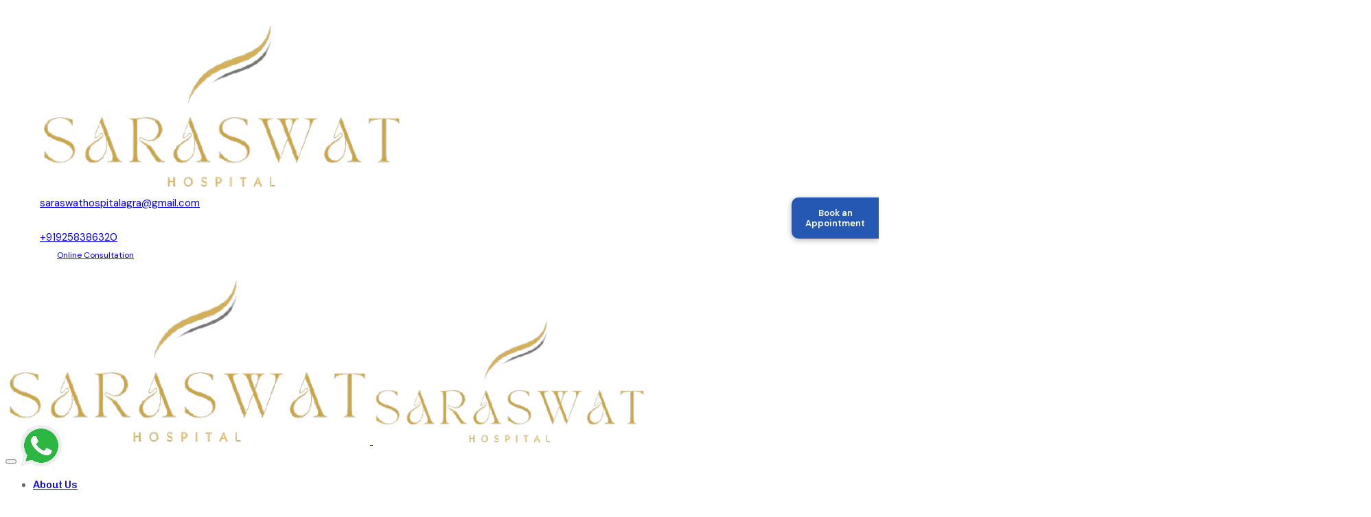

--- FILE ---
content_type: text/html; charset=UTF-8
request_url: https://www.saraswathospital.com/cosmetology/skin-rejuvenation/
body_size: 32517
content:



<!doctype html>



<html lang="en">



<head>

<meta charset="UTF-8">

<meta name="author" content="" />

<meta name="viewport" content="width=device-width, initial-scale=1">

<link rel="profile" href="https://gmpg.org/xfn/11">



<!-- favicon icon -->


  <link rel="shortcut icon" href="https://www.saraswathospital.com/wp-content/uploads/2025/05/fab-icon-sh.png" />

  
<meta name='robots' content='index, follow, max-image-preview:large, max-snippet:-1, max-video-preview:-1' />
	<style>img:is([sizes="auto" i], [sizes^="auto," i]) { contain-intrinsic-size: 3000px 1500px }</style>
	
	<!-- This site is optimized with the Yoast SEO plugin v26.5 - https://yoast.com/wordpress/plugins/seo/ -->
	<title>Skin Rejuvenation &amp; Resurfacing Packages: Types &amp; Benefits</title>
	<meta name="description" content="Skin rejuvenation &amp; resurfacing improve texture, tone, &amp; appearance, addressing fine lines, acne scars, &amp; wrinkles. Discover the packages now." />
	<link rel="canonical" href="https://www.saraswathospital.com/cosmetology/skin-rejuvenation/" />
	<meta property="og:locale" content="en_US" />
	<meta property="og:type" content="article" />
	<meta property="og:title" content="Skin Rejuvenation &amp; Resurfacing Packages: Types &amp; Benefits" />
	<meta property="og:description" content="Skin rejuvenation &amp; resurfacing improve texture, tone, &amp; appearance, addressing fine lines, acne scars, &amp; wrinkles. Discover the packages now." />
	<meta property="og:url" content="https://www.saraswathospital.com/cosmetology/skin-rejuvenation/" />
	<meta property="og:site_name" content="Saraswat Hospital" />
	<meta property="article:modified_time" content="2026-01-26T10:58:23+00:00" />
	<meta property="og:image" content="https://www.saraswathospital.com/wp-content/uploads/2026/01/istockphoto-1475467632-2048x2048-1.webp" />
	<meta property="og:image:width" content="851" />
	<meta property="og:image:height" content="1280" />
	<meta property="og:image:type" content="image/webp" />
	<meta name="twitter:card" content="summary_large_image" />
	<meta name="twitter:title" content="Skin Rejuvenation &amp; Resurfacing Packages: Types &amp; Benefits" />
	<meta name="twitter:description" content="Skin rejuvenation &amp; resurfacing improve texture, tone, &amp; appearance, addressing fine lines, acne scars, &amp; wrinkles. Discover the packages now." />
	<meta name="twitter:image" content="https://www.saraswathospital.com/wp-content/uploads/2026/01/istockphoto-1475467632-2048x2048-1.webp" />
	<meta name="twitter:label1" content="Est. reading time" />
	<meta name="twitter:data1" content="7 minutes" />
	<script type="application/ld+json" class="yoast-schema-graph">{"@context":"https://schema.org","@graph":[{"@type":"WebPage","@id":"https://www.saraswathospital.com/cosmetology/skin-rejuvenation/","url":"https://www.saraswathospital.com/cosmetology/skin-rejuvenation/","name":"Skin Rejuvenation & Resurfacing Packages: Types & Benefits","isPartOf":{"@id":"https://www.saraswathospital.com/#website"},"primaryImageOfPage":{"@id":"https://www.saraswathospital.com/cosmetology/skin-rejuvenation/#primaryimage"},"image":{"@id":"https://www.saraswathospital.com/cosmetology/skin-rejuvenation/#primaryimage"},"thumbnailUrl":"https://www.saraswathospital.com/wp-content/uploads/elementor/thumbs/1-41-r43qk7118ru0m150gjrwdbct3p3orygzbme2etgkyk.webp","datePublished":"2025-04-09T11:39:52+00:00","dateModified":"2026-01-26T10:58:23+00:00","description":"Skin rejuvenation & resurfacing improve texture, tone, & appearance, addressing fine lines, acne scars, & wrinkles. Discover the packages now.","breadcrumb":{"@id":"https://www.saraswathospital.com/cosmetology/skin-rejuvenation/#breadcrumb"},"inLanguage":"en","potentialAction":[{"@type":"ReadAction","target":["https://www.saraswathospital.com/cosmetology/skin-rejuvenation/"]}]},{"@type":"ImageObject","inLanguage":"en","@id":"https://www.saraswathospital.com/cosmetology/skin-rejuvenation/#primaryimage","url":"https://www.saraswathospital.com/wp-content/uploads/elementor/thumbs/1-41-r43qk7118ru0m150gjrwdbct3p3orygzbme2etgkyk.webp","contentUrl":"https://www.saraswathospital.com/wp-content/uploads/elementor/thumbs/1-41-r43qk7118ru0m150gjrwdbct3p3orygzbme2etgkyk.webp"},{"@type":"BreadcrumbList","@id":"https://www.saraswathospital.com/cosmetology/skin-rejuvenation/#breadcrumb","itemListElement":[{"@type":"ListItem","position":1,"name":"Home","item":"https://www.saraswathospital.com/"},{"@type":"ListItem","position":2,"name":"cosmetology","item":"https://www.saraswathospital.com/cosmetology/"},{"@type":"ListItem","position":3,"name":"Skin Rejuvenation Packages India"}]},{"@type":"WebSite","@id":"https://www.saraswathospital.com/#website","url":"https://www.saraswathospital.com/","name":"Saraswat Hospital","description":"","potentialAction":[{"@type":"SearchAction","target":{"@type":"EntryPoint","urlTemplate":"https://www.saraswathospital.com/?s={search_term_string}"},"query-input":{"@type":"PropertyValueSpecification","valueRequired":true,"valueName":"search_term_string"}}],"inLanguage":"en"}]}</script>
	<!-- / Yoast SEO plugin. -->


<link rel='dns-prefetch' href='//www.google.com' />
<link rel='dns-prefetch' href='//fonts.googleapis.com' />
<link rel='preconnect' href='https://fonts.gstatic.com' crossorigin />
<link rel="alternate" type="application/rss+xml" title="Saraswat Hospital &raquo; Feed" href="https://www.saraswathospital.com/feed/" />
<link rel="alternate" type="application/rss+xml" title="Saraswat Hospital &raquo; Comments Feed" href="https://www.saraswathospital.com/comments/feed/" />
<script>
window._wpemojiSettings = {"baseUrl":"https:\/\/s.w.org\/images\/core\/emoji\/16.0.1\/72x72\/","ext":".png","svgUrl":"https:\/\/s.w.org\/images\/core\/emoji\/16.0.1\/svg\/","svgExt":".svg","source":{"concatemoji":"https:\/\/www.saraswathospital.com\/wp-includes\/js\/wp-emoji-release.min.js?ver=6.8.2"}};
/*! This file is auto-generated */
!function(s,n){var o,i,e;function c(e){try{var t={supportTests:e,timestamp:(new Date).valueOf()};sessionStorage.setItem(o,JSON.stringify(t))}catch(e){}}function p(e,t,n){e.clearRect(0,0,e.canvas.width,e.canvas.height),e.fillText(t,0,0);var t=new Uint32Array(e.getImageData(0,0,e.canvas.width,e.canvas.height).data),a=(e.clearRect(0,0,e.canvas.width,e.canvas.height),e.fillText(n,0,0),new Uint32Array(e.getImageData(0,0,e.canvas.width,e.canvas.height).data));return t.every(function(e,t){return e===a[t]})}function u(e,t){e.clearRect(0,0,e.canvas.width,e.canvas.height),e.fillText(t,0,0);for(var n=e.getImageData(16,16,1,1),a=0;a<n.data.length;a++)if(0!==n.data[a])return!1;return!0}function f(e,t,n,a){switch(t){case"flag":return n(e,"\ud83c\udff3\ufe0f\u200d\u26a7\ufe0f","\ud83c\udff3\ufe0f\u200b\u26a7\ufe0f")?!1:!n(e,"\ud83c\udde8\ud83c\uddf6","\ud83c\udde8\u200b\ud83c\uddf6")&&!n(e,"\ud83c\udff4\udb40\udc67\udb40\udc62\udb40\udc65\udb40\udc6e\udb40\udc67\udb40\udc7f","\ud83c\udff4\u200b\udb40\udc67\u200b\udb40\udc62\u200b\udb40\udc65\u200b\udb40\udc6e\u200b\udb40\udc67\u200b\udb40\udc7f");case"emoji":return!a(e,"\ud83e\udedf")}return!1}function g(e,t,n,a){var r="undefined"!=typeof WorkerGlobalScope&&self instanceof WorkerGlobalScope?new OffscreenCanvas(300,150):s.createElement("canvas"),o=r.getContext("2d",{willReadFrequently:!0}),i=(o.textBaseline="top",o.font="600 32px Arial",{});return e.forEach(function(e){i[e]=t(o,e,n,a)}),i}function t(e){var t=s.createElement("script");t.src=e,t.defer=!0,s.head.appendChild(t)}"undefined"!=typeof Promise&&(o="wpEmojiSettingsSupports",i=["flag","emoji"],n.supports={everything:!0,everythingExceptFlag:!0},e=new Promise(function(e){s.addEventListener("DOMContentLoaded",e,{once:!0})}),new Promise(function(t){var n=function(){try{var e=JSON.parse(sessionStorage.getItem(o));if("object"==typeof e&&"number"==typeof e.timestamp&&(new Date).valueOf()<e.timestamp+604800&&"object"==typeof e.supportTests)return e.supportTests}catch(e){}return null}();if(!n){if("undefined"!=typeof Worker&&"undefined"!=typeof OffscreenCanvas&&"undefined"!=typeof URL&&URL.createObjectURL&&"undefined"!=typeof Blob)try{var e="postMessage("+g.toString()+"("+[JSON.stringify(i),f.toString(),p.toString(),u.toString()].join(",")+"));",a=new Blob([e],{type:"text/javascript"}),r=new Worker(URL.createObjectURL(a),{name:"wpTestEmojiSupports"});return void(r.onmessage=function(e){c(n=e.data),r.terminate(),t(n)})}catch(e){}c(n=g(i,f,p,u))}t(n)}).then(function(e){for(var t in e)n.supports[t]=e[t],n.supports.everything=n.supports.everything&&n.supports[t],"flag"!==t&&(n.supports.everythingExceptFlag=n.supports.everythingExceptFlag&&n.supports[t]);n.supports.everythingExceptFlag=n.supports.everythingExceptFlag&&!n.supports.flag,n.DOMReady=!1,n.readyCallback=function(){n.DOMReady=!0}}).then(function(){return e}).then(function(){var e;n.supports.everything||(n.readyCallback(),(e=n.source||{}).concatemoji?t(e.concatemoji):e.wpemoji&&e.twemoji&&(t(e.twemoji),t(e.wpemoji)))}))}((window,document),window._wpemojiSettings);
</script>
<link rel='stylesheet' id='dashicons-css' href='https://www.saraswathospital.com/wp-includes/css/dashicons.min.css?ver=6.8.2' media='all' />
<link rel='stylesheet' id='post-views-counter-frontend-css' href='https://www.saraswathospital.com/wp-content/plugins/post-views-counter/css/frontend.min.css?ver=1.6.0' media='all' />
<style id='wp-emoji-styles-inline-css'>

	img.wp-smiley, img.emoji {
		display: inline !important;
		border: none !important;
		box-shadow: none !important;
		height: 1em !important;
		width: 1em !important;
		margin: 0 0.07em !important;
		vertical-align: -0.1em !important;
		background: none !important;
		padding: 0 !important;
	}
</style>
<style id='classic-theme-styles-inline-css'>
/*! This file is auto-generated */
.wp-block-button__link{color:#fff;background-color:#32373c;border-radius:9999px;box-shadow:none;text-decoration:none;padding:calc(.667em + 2px) calc(1.333em + 2px);font-size:1.125em}.wp-block-file__button{background:#32373c;color:#fff;text-decoration:none}
</style>
<style id='global-styles-inline-css'>
:root{--wp--preset--aspect-ratio--square: 1;--wp--preset--aspect-ratio--4-3: 4/3;--wp--preset--aspect-ratio--3-4: 3/4;--wp--preset--aspect-ratio--3-2: 3/2;--wp--preset--aspect-ratio--2-3: 2/3;--wp--preset--aspect-ratio--16-9: 16/9;--wp--preset--aspect-ratio--9-16: 9/16;--wp--preset--color--black: #000000;--wp--preset--color--cyan-bluish-gray: #abb8c3;--wp--preset--color--white: #ffffff;--wp--preset--color--pale-pink: #f78da7;--wp--preset--color--vivid-red: #cf2e2e;--wp--preset--color--luminous-vivid-orange: #ff6900;--wp--preset--color--luminous-vivid-amber: #fcb900;--wp--preset--color--light-green-cyan: #7bdcb5;--wp--preset--color--vivid-green-cyan: #00d084;--wp--preset--color--pale-cyan-blue: #8ed1fc;--wp--preset--color--vivid-cyan-blue: #0693e3;--wp--preset--color--vivid-purple: #9b51e0;--wp--preset--gradient--vivid-cyan-blue-to-vivid-purple: linear-gradient(135deg,rgba(6,147,227,1) 0%,rgb(155,81,224) 100%);--wp--preset--gradient--light-green-cyan-to-vivid-green-cyan: linear-gradient(135deg,rgb(122,220,180) 0%,rgb(0,208,130) 100%);--wp--preset--gradient--luminous-vivid-amber-to-luminous-vivid-orange: linear-gradient(135deg,rgba(252,185,0,1) 0%,rgba(255,105,0,1) 100%);--wp--preset--gradient--luminous-vivid-orange-to-vivid-red: linear-gradient(135deg,rgba(255,105,0,1) 0%,rgb(207,46,46) 100%);--wp--preset--gradient--very-light-gray-to-cyan-bluish-gray: linear-gradient(135deg,rgb(238,238,238) 0%,rgb(169,184,195) 100%);--wp--preset--gradient--cool-to-warm-spectrum: linear-gradient(135deg,rgb(74,234,220) 0%,rgb(151,120,209) 20%,rgb(207,42,186) 40%,rgb(238,44,130) 60%,rgb(251,105,98) 80%,rgb(254,248,76) 100%);--wp--preset--gradient--blush-light-purple: linear-gradient(135deg,rgb(255,206,236) 0%,rgb(152,150,240) 100%);--wp--preset--gradient--blush-bordeaux: linear-gradient(135deg,rgb(254,205,165) 0%,rgb(254,45,45) 50%,rgb(107,0,62) 100%);--wp--preset--gradient--luminous-dusk: linear-gradient(135deg,rgb(255,203,112) 0%,rgb(199,81,192) 50%,rgb(65,88,208) 100%);--wp--preset--gradient--pale-ocean: linear-gradient(135deg,rgb(255,245,203) 0%,rgb(182,227,212) 50%,rgb(51,167,181) 100%);--wp--preset--gradient--electric-grass: linear-gradient(135deg,rgb(202,248,128) 0%,rgb(113,206,126) 100%);--wp--preset--gradient--midnight: linear-gradient(135deg,rgb(2,3,129) 0%,rgb(40,116,252) 100%);--wp--preset--font-size--small: 13px;--wp--preset--font-size--medium: 20px;--wp--preset--font-size--large: 36px;--wp--preset--font-size--x-large: 42px;--wp--preset--spacing--20: 0.44rem;--wp--preset--spacing--30: 0.67rem;--wp--preset--spacing--40: 1rem;--wp--preset--spacing--50: 1.5rem;--wp--preset--spacing--60: 2.25rem;--wp--preset--spacing--70: 3.38rem;--wp--preset--spacing--80: 5.06rem;--wp--preset--shadow--natural: 6px 6px 9px rgba(0, 0, 0, 0.2);--wp--preset--shadow--deep: 12px 12px 50px rgba(0, 0, 0, 0.4);--wp--preset--shadow--sharp: 6px 6px 0px rgba(0, 0, 0, 0.2);--wp--preset--shadow--outlined: 6px 6px 0px -3px rgba(255, 255, 255, 1), 6px 6px rgba(0, 0, 0, 1);--wp--preset--shadow--crisp: 6px 6px 0px rgba(0, 0, 0, 1);}:where(.is-layout-flex){gap: 0.5em;}:where(.is-layout-grid){gap: 0.5em;}body .is-layout-flex{display: flex;}.is-layout-flex{flex-wrap: wrap;align-items: center;}.is-layout-flex > :is(*, div){margin: 0;}body .is-layout-grid{display: grid;}.is-layout-grid > :is(*, div){margin: 0;}:where(.wp-block-columns.is-layout-flex){gap: 2em;}:where(.wp-block-columns.is-layout-grid){gap: 2em;}:where(.wp-block-post-template.is-layout-flex){gap: 1.25em;}:where(.wp-block-post-template.is-layout-grid){gap: 1.25em;}.has-black-color{color: var(--wp--preset--color--black) !important;}.has-cyan-bluish-gray-color{color: var(--wp--preset--color--cyan-bluish-gray) !important;}.has-white-color{color: var(--wp--preset--color--white) !important;}.has-pale-pink-color{color: var(--wp--preset--color--pale-pink) !important;}.has-vivid-red-color{color: var(--wp--preset--color--vivid-red) !important;}.has-luminous-vivid-orange-color{color: var(--wp--preset--color--luminous-vivid-orange) !important;}.has-luminous-vivid-amber-color{color: var(--wp--preset--color--luminous-vivid-amber) !important;}.has-light-green-cyan-color{color: var(--wp--preset--color--light-green-cyan) !important;}.has-vivid-green-cyan-color{color: var(--wp--preset--color--vivid-green-cyan) !important;}.has-pale-cyan-blue-color{color: var(--wp--preset--color--pale-cyan-blue) !important;}.has-vivid-cyan-blue-color{color: var(--wp--preset--color--vivid-cyan-blue) !important;}.has-vivid-purple-color{color: var(--wp--preset--color--vivid-purple) !important;}.has-black-background-color{background-color: var(--wp--preset--color--black) !important;}.has-cyan-bluish-gray-background-color{background-color: var(--wp--preset--color--cyan-bluish-gray) !important;}.has-white-background-color{background-color: var(--wp--preset--color--white) !important;}.has-pale-pink-background-color{background-color: var(--wp--preset--color--pale-pink) !important;}.has-vivid-red-background-color{background-color: var(--wp--preset--color--vivid-red) !important;}.has-luminous-vivid-orange-background-color{background-color: var(--wp--preset--color--luminous-vivid-orange) !important;}.has-luminous-vivid-amber-background-color{background-color: var(--wp--preset--color--luminous-vivid-amber) !important;}.has-light-green-cyan-background-color{background-color: var(--wp--preset--color--light-green-cyan) !important;}.has-vivid-green-cyan-background-color{background-color: var(--wp--preset--color--vivid-green-cyan) !important;}.has-pale-cyan-blue-background-color{background-color: var(--wp--preset--color--pale-cyan-blue) !important;}.has-vivid-cyan-blue-background-color{background-color: var(--wp--preset--color--vivid-cyan-blue) !important;}.has-vivid-purple-background-color{background-color: var(--wp--preset--color--vivid-purple) !important;}.has-black-border-color{border-color: var(--wp--preset--color--black) !important;}.has-cyan-bluish-gray-border-color{border-color: var(--wp--preset--color--cyan-bluish-gray) !important;}.has-white-border-color{border-color: var(--wp--preset--color--white) !important;}.has-pale-pink-border-color{border-color: var(--wp--preset--color--pale-pink) !important;}.has-vivid-red-border-color{border-color: var(--wp--preset--color--vivid-red) !important;}.has-luminous-vivid-orange-border-color{border-color: var(--wp--preset--color--luminous-vivid-orange) !important;}.has-luminous-vivid-amber-border-color{border-color: var(--wp--preset--color--luminous-vivid-amber) !important;}.has-light-green-cyan-border-color{border-color: var(--wp--preset--color--light-green-cyan) !important;}.has-vivid-green-cyan-border-color{border-color: var(--wp--preset--color--vivid-green-cyan) !important;}.has-pale-cyan-blue-border-color{border-color: var(--wp--preset--color--pale-cyan-blue) !important;}.has-vivid-cyan-blue-border-color{border-color: var(--wp--preset--color--vivid-cyan-blue) !important;}.has-vivid-purple-border-color{border-color: var(--wp--preset--color--vivid-purple) !important;}.has-vivid-cyan-blue-to-vivid-purple-gradient-background{background: var(--wp--preset--gradient--vivid-cyan-blue-to-vivid-purple) !important;}.has-light-green-cyan-to-vivid-green-cyan-gradient-background{background: var(--wp--preset--gradient--light-green-cyan-to-vivid-green-cyan) !important;}.has-luminous-vivid-amber-to-luminous-vivid-orange-gradient-background{background: var(--wp--preset--gradient--luminous-vivid-amber-to-luminous-vivid-orange) !important;}.has-luminous-vivid-orange-to-vivid-red-gradient-background{background: var(--wp--preset--gradient--luminous-vivid-orange-to-vivid-red) !important;}.has-very-light-gray-to-cyan-bluish-gray-gradient-background{background: var(--wp--preset--gradient--very-light-gray-to-cyan-bluish-gray) !important;}.has-cool-to-warm-spectrum-gradient-background{background: var(--wp--preset--gradient--cool-to-warm-spectrum) !important;}.has-blush-light-purple-gradient-background{background: var(--wp--preset--gradient--blush-light-purple) !important;}.has-blush-bordeaux-gradient-background{background: var(--wp--preset--gradient--blush-bordeaux) !important;}.has-luminous-dusk-gradient-background{background: var(--wp--preset--gradient--luminous-dusk) !important;}.has-pale-ocean-gradient-background{background: var(--wp--preset--gradient--pale-ocean) !important;}.has-electric-grass-gradient-background{background: var(--wp--preset--gradient--electric-grass) !important;}.has-midnight-gradient-background{background: var(--wp--preset--gradient--midnight) !important;}.has-small-font-size{font-size: var(--wp--preset--font-size--small) !important;}.has-medium-font-size{font-size: var(--wp--preset--font-size--medium) !important;}.has-large-font-size{font-size: var(--wp--preset--font-size--large) !important;}.has-x-large-font-size{font-size: var(--wp--preset--font-size--x-large) !important;}
:where(.wp-block-post-template.is-layout-flex){gap: 1.25em;}:where(.wp-block-post-template.is-layout-grid){gap: 1.25em;}
:where(.wp-block-columns.is-layout-flex){gap: 2em;}:where(.wp-block-columns.is-layout-grid){gap: 2em;}
:root :where(.wp-block-pullquote){font-size: 1.5em;line-height: 1.6;}
</style>
<link rel='stylesheet' id='contact-form-7-css' href='https://www.saraswathospital.com/wp-content/plugins/contact-form-7/includes/css/styles.css?ver=6.1.4' media='all' />
<link rel='stylesheet' id='megamenu-css' href='https://www.saraswathospital.com/wp-content/uploads/maxmegamenu/style.css?ver=25f4db' media='all' />
<link rel='stylesheet' id='parent-style-css' href='https://www.saraswathospital.com/wp-content/themes/hairise/style.css?ver=6.8.2' media='all' />
<link rel='stylesheet' id='child-style-css' href='https://www.saraswathospital.com/wp-content/themes/hairise-child/style.css?ver=1.3.0' media='all' />
<link rel='stylesheet' id='hairise-theme-style-css' href='https://www.saraswathospital.com/wp-content/themes/hairise-child/style.css?ver=1.3.0' media='all' />
<link rel='stylesheet' id='bootstrap-css' href='https://www.saraswathospital.com/wp-content/themes/hairise/assets/css/bootstrap.min.css?ver=6.8.2' media='all' />
<link rel='stylesheet' id='hairise-dm-sans-css' href='https://fonts.googleapis.com/css2?family=DM+Sans%3Aital%2Copsz%2Cwght%400%2C9..40%2C100..1000%3B1%2C9..40%2C100..1000&#038;display=swap&#038;ver=6.8.2' media='all' />
<link rel='stylesheet' id='hairise-chivo-css' href='https://fonts.googleapis.com/css2?family=Chivo%3Aital%2Cwght%400%2C100..900%3B1%2C100..900&#038;display=swap&#038;ver=6.8.2' media='all' />
<link rel='stylesheet' id='bootstrap-icon-css' href='https://www.saraswathospital.com/wp-content/themes/hairise/assets/css/bootstrap-icons.css?ver=6.8.2' media='all' />
<link rel='stylesheet' id='animate-css' href='https://www.saraswathospital.com/wp-content/themes/hairise/assets/css/animate.css?ver=6.8.2' media='all' />
<link rel='stylesheet' id='hairise-icon-css' href='https://www.saraswathospital.com/wp-content/themes/hairise/assets/css/hairise-icon.css?ver=6.8.2' media='all' />
<link rel='stylesheet' id='magnific-css' href='https://www.saraswathospital.com/wp-content/themes/hairise/assets/css/magnific-popup.css?ver=6.8.2' media='all' />
<link rel='stylesheet' id='swiper-hairise-css' href='https://www.saraswathospital.com/wp-content/themes/hairise/assets/css/swiper-bundle.min.css?ver=6.8.2' media='all' />
<link rel='stylesheet' id='odometer-css' href='https://www.saraswathospital.com/wp-content/themes/hairise/assets/css/odometer.css?ver=6.8.2' media='all' />
<link rel='stylesheet' id='shop-style-css' href='https://www.saraswathospital.com/wp-content/themes/hairise/assets/css/shop-style.css?ver=6.8.2' media='all' />
<link rel='stylesheet' id='base-css' href='https://www.saraswathospital.com/wp-content/themes/hairise/assets/css/base.css?ver=6.8.2' media='all' />
<link rel='stylesheet' id='shortcodes-css' href='https://www.saraswathospital.com/wp-content/themes/hairise/assets/css/shortcodes.css?ver=6.8.2' media='all' />
<link rel='stylesheet' id='hairise-style-css' href='https://www.saraswathospital.com/wp-content/themes/hairise/assets/css/theme-style.css?ver=6.8.2' media='all' />
<link rel='stylesheet' id='forminator-module-css-30445-css' href='https://www.saraswathospital.com/wp-content/uploads/forminator/30445_897bebe893dd8b7477bdfe6660d9f7a5/css/style-30445.css?ver=1767330132' media='all' />
<link rel='stylesheet' id='forminator-icons-css' href='https://www.saraswathospital.com/wp-content/plugins/forminator/assets/forminator-ui/css/forminator-icons.min.css?ver=1.45.1' media='all' />
<link rel='stylesheet' id='forminator-utilities-css' href='https://www.saraswathospital.com/wp-content/plugins/forminator/assets/forminator-ui/css/src/forminator-utilities.min.css?ver=1.45.1' media='all' />
<link rel='stylesheet' id='forminator-forms-default-base-css' href='https://www.saraswathospital.com/wp-content/plugins/forminator/assets/forminator-ui/css/src/form/forminator-form-default.base.min.css?ver=1.45.1' media='all' />
<link rel='stylesheet' id='forminator-forms-default-full-css' href='https://www.saraswathospital.com/wp-content/plugins/forminator/assets/forminator-ui/css/src/form/forminator-form-default.full.min.css?ver=1.45.1' media='all' />
<link rel='stylesheet' id='intlTelInput-forminator-css-css' href='https://www.saraswathospital.com/wp-content/plugins/forminator/assets/css/intlTelInput.min.css?ver=4.0.3' media='all' />
<link rel='stylesheet' id='buttons-css' href='https://www.saraswathospital.com/wp-includes/css/buttons.min.css?ver=6.8.2' media='all' />
<link rel='stylesheet' id='popup-maker-site-css' href='//www.saraswathospital.com/wp-content/uploads/pum/pum-site-styles.css?generated=1754911392&#038;ver=1.20.5' media='all' />
<link rel='stylesheet' id='elementor-frontend-css' href='https://www.saraswathospital.com/wp-content/plugins/elementor/assets/css/frontend.min.css?ver=3.31.1' media='all' />
<link rel='stylesheet' id='elementor-post-19-css' href='https://www.saraswathospital.com/wp-content/uploads/elementor/css/post-19.css?ver=1768629715' media='all' />
<link rel='stylesheet' id='e-popup-style-css' href='https://www.saraswathospital.com/wp-content/plugins/pro-elements/assets/css/conditionals/popup.min.css?ver=3.25.3' media='all' />
<link rel='stylesheet' id='namogo-icons-css' href='https://www.saraswathospital.com/wp-content/plugins/elementor-extras/assets/lib/nicons/css/nicons.css?ver=2.2.42' media='all' />
<link rel='stylesheet' id='elementor-extras-frontend-css' href='https://www.saraswathospital.com/wp-content/plugins/elementor-extras/assets/css/frontend.min.css?ver=2.2.42' media='all' />
<link rel='stylesheet' id='widget-image-css' href='https://www.saraswathospital.com/wp-content/plugins/elementor/assets/css/widget-image.min.css?ver=3.31.1' media='all' />
<link rel='stylesheet' id='widget-image-box-css' href='https://www.saraswathospital.com/wp-content/plugins/elementor/assets/css/widget-image-box.min.css?ver=3.31.1' media='all' />
<link rel='stylesheet' id='elementor-post-19752-css' href='https://www.saraswathospital.com/wp-content/uploads/elementor/css/post-19752.css?ver=1769425072' media='all' />
<link rel='stylesheet' id='ekit-widget-styles-css' href='https://www.saraswathospital.com/wp-content/plugins/elementskit-lite/widgets/init/assets/css/widget-styles.css?ver=3.6.0' media='all' />
<link rel='stylesheet' id='ekit-responsive-css' href='https://www.saraswathospital.com/wp-content/plugins/elementskit-lite/widgets/init/assets/css/responsive.css?ver=3.6.0' media='all' />
<link rel="preload" as="style" href="https://fonts.googleapis.com/css?family=DM%20Sans:400%7CChivo:500&#038;display=swap&#038;ver=6.8.2" /><link rel="stylesheet" href="https://fonts.googleapis.com/css?family=DM%20Sans:400%7CChivo:500&#038;display=swap&#038;ver=6.8.2" media="print" onload="this.media='all'"><noscript><link rel="stylesheet" href="https://fonts.googleapis.com/css?family=DM%20Sans:400%7CChivo:500&#038;display=swap&#038;ver=6.8.2" /></noscript><link rel='stylesheet' id='sib-front-css-css' href='https://www.saraswathospital.com/wp-content/plugins/mailin/css/mailin-front.css?ver=6.8.2' media='all' />
<link rel='stylesheet' id='elementor-gf-local-chivo-css' href='https://www.saraswathospital.com/wp-content/uploads/elementor/google-fonts/css/chivo.css?ver=1742282086' media='all' />
<link rel='stylesheet' id='elementor-gf-local-robotoslab-css' href='https://www.saraswathospital.com/wp-content/uploads/elementor/google-fonts/css/robotoslab.css?ver=1742282090' media='all' />
<link rel='stylesheet' id='elementor-gf-local-dmsans-css' href='https://www.saraswathospital.com/wp-content/uploads/elementor/google-fonts/css/dmsans.css?ver=1742283626' media='all' />
<link rel='stylesheet' id='elementor-gf-local-roboto-css' href='https://www.saraswathospital.com/wp-content/uploads/elementor/google-fonts/css/roboto.css?ver=1742282089' media='all' />
<script src="https://www.saraswathospital.com/wp-includes/js/jquery/jquery.min.js?ver=3.7.1" id="jquery-core-js"></script>
<script src="https://www.saraswathospital.com/wp-includes/js/jquery/jquery-migrate.min.js?ver=3.4.1" id="jquery-migrate-js"></script>
<script src="https://www.saraswathospital.com/wp-content/plugins/forminator/assets/js/library/jquery.validate.min.js?ver=1.45.1" id="forminator-jquery-validate-js"></script>
<script src="https://www.saraswathospital.com/wp-content/plugins/forminator/assets/forminator-ui/js/forminator-form.min.js?ver=1.45.1" id="forminator-form-js"></script>
<script id="forminator-front-scripts-js-extra">
var ForminatorFront = {"ajaxUrl":"https:\/\/www.saraswathospital.com\/wp-admin\/admin-ajax.php","cform":{"processing":"Submitting form, please wait","error":"An error occurred while processing the form. Please try again","upload_error":"An upload error occurred while processing the form. Please try again","pagination_prev":"Previous","pagination_next":"Next","pagination_go":"Submit","gateway":{"processing":"Processing payment, please wait","paid":"Success! Payment confirmed. Submitting form, please wait","error":"Error! Something went wrong when verifying the payment"},"captcha_error":"Invalid CAPTCHA","no_file_chosen":"No file chosen","intlTelInput_utils_script":"https:\/\/www.saraswathospital.com\/wp-content\/plugins\/forminator\/assets\/js\/library\/intlTelInputUtils.js","process_error":"Please try again","payment_failed":"Payment failed. Please try again.","payment_cancelled":"Payment was cancelled"},"poll":{"processing":"Submitting vote, please wait","error":"An error occurred saving the vote. Please try again"},"quiz":{"view_results":"View Results"},"select2":{"load_more":"Loading more results\u2026","no_result_found":"No results found","searching":"Searching\u2026","loaded_error":"The results could not be loaded."}};
</script>
<script src="https://www.saraswathospital.com/wp-content/plugins/forminator/build/front/front.multi.min.js?ver=1.45.1" id="forminator-front-scripts-js"></script>
<script src="https://www.saraswathospital.com/wp-content/plugins/forminator/assets/js/library/intlTelInput.min.js?ver=1.45.1" id="forminator-intlTelInput-js"></script>
<script id="sib-front-js-js-extra">
var sibErrMsg = {"invalidMail":"Please fill out valid email address","requiredField":"Please fill out required fields","invalidDateFormat":"Please fill out valid date format","invalidSMSFormat":"Please fill out valid phone number"};
var ajax_sib_front_object = {"ajax_url":"https:\/\/www.saraswathospital.com\/wp-admin\/admin-ajax.php","ajax_nonce":"b34d0a7715","flag_url":"https:\/\/www.saraswathospital.com\/wp-content\/plugins\/mailin\/img\/flags\/"};
</script>
<script src="https://www.saraswathospital.com/wp-content/plugins/mailin/js/mailin-front.js?ver=1755505251" id="sib-front-js-js"></script>
<link rel="https://api.w.org/" href="https://www.saraswathospital.com/wp-json/" /><link rel="alternate" title="JSON" type="application/json" href="https://www.saraswathospital.com/wp-json/wp/v2/pages/19752" /><link rel="EditURI" type="application/rsd+xml" title="RSD" href="https://www.saraswathospital.com/xmlrpc.php?rsd" />
<meta name="generator" content="WordPress 6.8.2" />
<link rel='shortlink' href='https://www.saraswathospital.com/?p=19752' />
<link rel="alternate" title="oEmbed (JSON)" type="application/json+oembed" href="https://www.saraswathospital.com/wp-json/oembed/1.0/embed?url=https%3A%2F%2Fwww.saraswathospital.com%2Fcosmetology%2Fskin-rejuvenation%2F" />
<link rel="alternate" title="oEmbed (XML)" type="text/xml+oembed" href="https://www.saraswathospital.com/wp-json/oembed/1.0/embed?url=https%3A%2F%2Fwww.saraswathospital.com%2Fcosmetology%2Fskin-rejuvenation%2F&#038;format=xml" />
<meta name="generator" content="Redux 4.5.7" /><style type='text/css'> .ae_data .elementor-editor-element-setting {
            display:none !important;
            }
            </style><meta name="google-site-verification" content="bW8C2Kb4XJisk91563Z8eJd27MZ_5flNQhbYAQDcNQc" />

<!-- Google tag (gtag.js) -->
<script async src="https://www.googletagmanager.com/gtag/js?id=G-GLMJHQZYHV"></script>
<script>
  window.dataLayer = window.dataLayer || [];
  function gtag(){dataLayer.push(arguments);}
  gtag('js', new Date());

  gtag('config', 'G-GLMJHQZYHV');
</script>

<!-- Google Tag Manager -->
<script>(function(w,d,s,l,i){w[l]=w[l]||[];w[l].push({'gtm.start':
new Date().getTime(),event:'gtm.js'});var f=d.getElementsByTagName(s)[0],
j=d.createElement(s),dl=l!='dataLayer'?'&l='+l:'';j.async=true;j.src=
'https://www.googletagmanager.com/gtm.js?id='+i+dl;f.parentNode.insertBefore(j,f);
})(window,document,'script','dataLayer','GTM-TVJZDNT');</script>
<!-- End Google Tag Manager -->

<script type="text/javascript">
    (function(c,l,a,r,i,t,y){
        c[a]=c[a]||function(){(c[a].q=c[a].q||[]).push(arguments)};
        t=l.createElement(r);t.async=1;t.src="https://www.clarity.ms/tag/"+i;
        y=l.getElementsByTagName(r)[0];y.parentNode.insertBefore(t,y);
    })(window, document, "clarity", "script", "st1hbiequ7");
</script>
<!-- Google tag (gtag.js) -->
<script async src="https://www.googletagmanager.com/gtag/js?id=AW-938377216"></script>
<script>
  window.dataLayer = window.dataLayer || [];
  function gtag(){dataLayer.push(arguments);}
  gtag('js', new Date());

  gtag('config', 'AW-938377216');
</script>
<script type="application/ld+json">
{
  "@context": "https://schema.org",
  "@type": "Organization",
  "name": "Saraswat Hospital",
  "url": "https://www.saraswathospital.com/",
  "logo": "https://www.saraswathospital.com/wp-content/uploads/2024/11/golden-logo-1.webp",
  "contactPoint": {
    "@type": "ContactPoint",
    "telephone": "+91-9258386320",
    "contactType": "customer service",
    "contactOption": "HearingImpairedSupported",
    "areaServed": "IN",
    "availableLanguage": "en"
  },
  "sameAs": [
    "https://www.facebook.com/hairtransplantsresult",
    "https://www.instagram.com/hairtransplant.results/",
    "https://www.youtube.com/@hairtransplantresults"
  ]
}
</script>
<script type='application/ld+json'>
    {
        "@context": "http://schema.org",
        "@type": "Product",
        "name": "Saraswat Hospital",
        "aggregateRating": {
            "@type": "AggregateRating",
            "ratingValue": "4.9",
            "ratingCount": "2528",
            "reviewCount": "2476"
        }
    }
</script>

<meta name="ti-site-data" content="[base64]" /><meta name="generator" content="Elementor 3.31.1; features: e_font_icon_svg, additional_custom_breakpoints, e_element_cache; settings: css_print_method-external, google_font-enabled, font_display-swap">
			<style>
				.e-con.e-parent:nth-of-type(n+4):not(.e-lazyloaded):not(.e-no-lazyload),
				.e-con.e-parent:nth-of-type(n+4):not(.e-lazyloaded):not(.e-no-lazyload) * {
					background-image: none !important;
				}
				@media screen and (max-height: 1024px) {
					.e-con.e-parent:nth-of-type(n+3):not(.e-lazyloaded):not(.e-no-lazyload),
					.e-con.e-parent:nth-of-type(n+3):not(.e-lazyloaded):not(.e-no-lazyload) * {
						background-image: none !important;
					}
				}
				@media screen and (max-height: 640px) {
					.e-con.e-parent:nth-of-type(n+2):not(.e-lazyloaded):not(.e-no-lazyload),
					.e-con.e-parent:nth-of-type(n+2):not(.e-lazyloaded):not(.e-no-lazyload) * {
						background-image: none !important;
					}
				}
			</style>
			<link rel="icon" href="https://www.saraswathospital.com/wp-content/uploads/2025/05/fab-icon-sh.png" sizes="32x32" />
<link rel="icon" href="https://www.saraswathospital.com/wp-content/uploads/2025/05/fab-icon-sh.png" sizes="192x192" />
<link rel="apple-touch-icon" href="https://www.saraswathospital.com/wp-content/uploads/2025/05/fab-icon-sh.png" />
<meta name="msapplication-TileImage" content="https://www.saraswathospital.com/wp-content/uploads/2025/05/fab-icon-sh.png" />
		<style id="wp-custom-css">
			/* body {
  padding-left: 10px;
  padding-right: 10px;
} */

/* /scalp-micropigmentation-india/ page */
.page-id-31692 .whats-app {
  display: none !important;
}

.scroll-top {
	bottom: 90px;
}
 main#primary {
    margin: 2%;
}


/* Heading blog size */
.post-desc h2 {
    font-size: 36px !important;
	  line-height: 40px !important;
}

.post-desc p {
    font-size: 16px !important;
}

.post-desc h3 {
    font-size: 30px !important;
	  line-height: 35px !important;
}

.post-desc h4 {
    font-size: 25px !important;
	   line-height: 30px !important;
}

@media (max-width: 768px){
	.post-desc h2 {
    font-size: 25px !important;
}
	
.post-desc h3 {
    font-size: 20px !important;
}

.post-desc h4 {
    font-size: 18px !important;
}
}

.custom-sec-padding{
	padding:2% !important;
}

span.post-views-label {
	font-size: 16px;
    font-weight: 600;
    color: #000;
}

span.post-views-count {
	font-size: 16px;
    font-weight: 600;
    color: #000;
}

@media (max-width: 767px){
.elementor-section.elementor-section-boxed > .elementor-container {
    padding-left: 0px !important;
    padding-right: 0px !important;
} 

	.scroll-top {
	bottom: 80px !important;
}
}

/* Footer Section CSS*/
		 
		 .primary-footer{
			 padding-top: 0px;
		 }


.elementor-section.elementor-section-boxed > .elementor-container {
  padding-left: 15px;
  padding-right: 15px;
}

html, body { max-width: 100% !important; overflow-x: hidden !important; }

  a:focus {
    outline: none !important;
  }

/* Our result home page */

.section-cover .elementor-carousel-image {
    background: no-repeat 50%;
    background-size: contain;
    height: 100%;
    position: relative
}

@media (min-width: 1500px){
	.section-cover .swiper-slide{
		flex: 0 0 285px;
	}
}


@media (min-width: 900px){
	.author-avatar{
		width:25%
}
}


/* before-after navigation */
			
nav.navigation.post-navigation {
    display: none;
}			
	
/*header style  */

#mega-menu-wrap-menu-1 #mega-menu-menu-1 > li.mega-menu-item > a.mega-menu-link{
	font-size: 15px;
}

.fixed-header #mega-menu-wrap-menu-1 #mega-menu-menu-1 > li.mega-menu-item > a.mega-menu-link {
    font-size: 13px !important;
}

.header-1 #header-wrap .navbar-brand.logo.sticky-logo{
    padding-right: 35px;
}

.header .social-icons li {
	margin: 0 12px;
}

.header .social-icons li::before {
    right: -16px;
}


.header-top{
	padding: 0px 50px 10px 50px;	
}

.header-1 .header-top{
	margin-bottom:10px;
}

.header .primary-btn{
	margin-left: 0;
    padding: 15px 25px 15px 25px;
	font-size:12px;
}

.header-number div a{
	font-size: 15px;
}

header#site-header{
	padding: 25px 0px 0px 0px;
}
@media only screen and (max-width: 1200px){
	.nav-menu-toggle, .ht-mobile-menu-bg, .closepanel{
		display: none !important;
	}
	.nav-menu-toggle i{
		display: none !important;
	}
}

#mega-menu-wrap-menu-1 .mega-menu-toggle .mega-toggle-block-0 .mega-toggle-animated-inner, #mega-menu-wrap-menu-1 .mega-menu-toggle .mega-toggle-block-0 .mega-toggle-animated-inner::before, #mega-menu-wrap-menu-1 .mega-menu-toggle .mega-toggle-block-0 .mega-toggle-animated-inner::after {
	background-color: #222222;
}

@media only screen and (max-width: 768px){
.ht-navigation {
    flex-wrap: nowrap;
	justify-content: space-between
}
	.navigation-top
 {
    margin-right: 0px;
}
	
.fixed-header	#mega-menu-wrap-menu-1 .mega-menu-toggle + #mega-menu-menu-1 {
				background: #ffffff;}
	
	.fixed-header #mega-menu-wrap-menu-1 #mega-menu-menu-1 > li.mega-menu-item.mega-toggle-on > a.mega-menu-link{
		background: #ffffff;
	}
	
		.fixed-header #mega-menu-wrap-menu-1 #mega-menu-menu-1 > li.mega-menu-item.mega-current-menu-ancestor > a.mega-menu-link{
		background: #ffffff;
	}
	
	}

/* header menu */
a.mega-menu-link {
    font-family: chivo !important;
    font-weight: 500 !important;
}

.mega-sub-menu ul {
    padding-left: 0px;
	  list-style: none;
}

.mega-sub-menu li.menu-item {
    line-height: 1.2em;
    font-family: 'Chivo';
    margin-bottom: 10px;
	 color: #666;
}

.mega-sub-menu a{
	color: #666;
}

.fixed-header #mega-menu-wrap-menu-1 #mega-menu-menu-1 > li.mega-menu-item > a.mega-menu-link 
{
	color: #222222;
	font-size:14px;
}

.header.header-1 .main-nav>ul>li>a {
    line-height: 14px;
    padding: 8px 8px 8px 8px;
    border-radius: 6px;
}

.main-nav .sub-menu li {
    margin-bottom: 8px;
	padding-bottom: 8px;align-content
}

ul.sub-menu{
	width:300px;
}

/* Hero Banner Slider */

@media (max-width: 992px) {
	.banner-content{
		height: 90vh;
		padding: 300px 40px 70px 20px !important;
	}
}

/* footer */

.primary-footer .row.align-items-center {
    display: none;
} 

/* 
.align-items-center {
    display: none;
}
 */
/* Ys Code	 */
	.hero_second .banner-slider h1 {
    font-size: 40px !important;
		line-height: 40px;
}

.banner_des{
	font-size: 20px;
	color: #ffffff !important;
	line-height: 30px;
	margin-top: 20px;
}

.banner-content {
    padding: 280px 50px 150px 50px;
}

/* Braedcrumb */
/* .page-title.breadcrumb-1 {
    border-radius: 0px;
    margin: 0px; */
/*     padding: 120px 0px !important; */
}

@media (max-width: 768px){
	.page-title.breadcrumb-1 {
    border-radius: 0px;
    margin: 0px;
    padding: 85px 0px !important;
}
	
}

/* 	Popup */
	
	.pum-theme-15506 .pum-container, .pum-theme-default-theme .pum-container{
		background: rgb(249 249 249 / 0%) !important;
	}

.pum-container .contact-form {
    background-color: var(--themeht-white-color);
    padding: 0px 30px 30px 30px;
}

.pum-container .contact-form h2 {
    font-size: 32px;
    line-height: 32px;
}

/* Header No. and email */

.header-number i.bi.bi-telephone-fill {
    margin-left: 25px;
}

.header-number a:hover {
    color: #c6d9fb;
}

/* Breadcrumb */

.page-title.breadcrumb-1 {
    padding: 220px 0 70px 0;
}

.single-result .site-main.post-single-page .col-lg-3.col-12{
	display: none;
}

.single-result  .post-desc .list-inline.post-bottom{
	display: none
}

.custom-sec-padding{
	padding-top: 0
}

.side-menu-widgets.widget.widget_text{
	padding: 30px 15px;
}
#ht-main-nav{
	padding: 30px 15px;
}
#ht-main-nav .ht-nav-toggle.show{
	z-index: 9
}
.header-form{
	margin-bottom: 0
}
#ht-main-nav aside{
	margin-bottom: 0
}
@media (max-width: 678px) {
    .container {
        padding-left: 15px;
        padding-right: 15px;
    }
	
	    .step-box {
        padding: 20px 20px !important;
    }
	
	.step-box .row.gx-0 {
    align-items: center;
    display: flex;
    flex-direction: column-reverse;
}
	    .step-box img {
        margin-bottom: 20px;
    }
	 .step-box .step-content h3 {
        text-align: center;}
	.step-box .step-content p{
		text-align: center;
	}
	.step-box .step-list h5 {
    text-align: center;
}
	.step-box .step-content-warp {
        margin-bottom: 0px;
    }
	
	.page-title.breadcrumb-1 {
    padding: 125px 0 70px 0;
}
}

/*  Post Images*/


/* Hero Section */
.pm_hero .banner-slider h1 {
    font-size: 60px;
	line-height: 70px;
}

.pm_hero .banner-content {
	padding: 250px 0 150px 0;
}

/* services */
.step-box .step-list h5{
	border-bottom:0px;
}

aside#custom_html-9 {
    padding: 0px;
}


	.home_fix_tabs .step-box .step-list {
    margin-top: 0px !important;
}

.featured-item.style-1 .featured-subtitle{
	font-size:30px;
}


/* Image comparision */
	.img_compare_ys .elementor-widget-container {
    border-radius: 30px !important;
}

/* Gallery Middle with related image gallery */

.ys_img_gallery #gallery-1 {
  display: grid !important;
  grid-template-columns: repeat(4, 1fr) !important; /* Create 4 equal columns */
  grid-template-rows: auto !important; /* Rows will adjust automatically */
  gap: 10px; /* Space between items */
}

.ys_img_gallery #gallery-1 .gallery-item img {
  width: 100%; /* Make images responsive */
  height: auto; /* Keep aspect ratio */
  object-fit: cover; /* Crop if necessary */
}



/* Nevigation Arrow */

.carusel_ys .elementor-swiper-button.elementor-swiper-button-prev,.carusel_ys .elementor-swiper-button.elementor-swiper-button-next {
    border-radius: 50%;
	  border: 1px solid #2458B3;
    background: #2458B3;
    box-shadow: 0px 0px 10px 0px rgba(0, 0, 0, 0.15);
    width: 60px;
    height: 60px;
    padding: 0px;
	  display: flex;
	  justify-content:center;
	align-items: center;
}

@media (max-width: 768px){
.carusel_ys .elementor-swiper-button.elementor-swiper-button-prev,.carusel_ys .elementor-swiper-button.elementor-swiper-button-next{
		width: 40px;
    height: 40px;
    padding: 10px;
	  display: flex;
	  box-shadow: 0px 0px 10px 0px rgba(0, 0, 0, 0.15);
	  border: 0px;
	  justify-content:center;
	align-items: center;
	 border: 1px solid #2458B3;
	}
	
	.footer{
	 padding: 0px 20px !important;
	}
	
}

	 /* Slider Clients Carusel STart */
   .logo_transition .swiper-wrapper {
    display: flex;
    animation: scroll-infinite 30s linear infinite;Continuous scrolling 
  }


  /* Keyframes for infinite scroll */
   @keyframes scroll-infinite {
    0% {
      transform: translateX(0);
    }
    100% {
      transform: translateX(-100%); 
		 }
}	
/* footer		 */
		 
		 .footer-widget.widget ul li{
			 margin-bottom: 10px !important;
		 }	 

.widget_text{
	padding:15px;
}

.footer .widget{
	padding:5px;
}

button.forminator-button.forminator-button-submit{
	border-radius: 30px !important;
    padding: 15px 50px !important;
}

/* .forminator-ui#forminator-module-30416.forminator-design--default .forminator-button-submit {
    border-radius: 30px;
    padding: 15px 50px;
} */


/* Author Box - Blog Bottom */
.custom-author-box {
    display: flex;
    gap: 20px;
    padding: 30px;
    margin-top: 40px;
    border: 1px solid #e6c1d0;
    background: #fff7fa;
    border-radius: 6px;
}

.custom-author-box img {
    border-radius: 50%;
}

.custom-author-box h3 {
    margin-bottom: 10px;
}

/* Author Page */
.author-profile-box {
    display: flex;
    gap: 30px;
    padding: 40px;
    background: #fff7fa;
    border-radius: 8px;
    margin-bottom: 40px;
}

.author-posts h2 {
    margin-bottom: 20px;
}

@media(max-width:768px){
    .custom-author-box,
    .author-profile-box {
        flex-direction: column;
        text-align: center;
    }
}

/* Author Page – Hairise Compatible */
.author-page {
    margin-top: 200px;
	margin-left:20px;
	margin-right:20px;
}

.author-avatar img {
    border-radius: 50%;
}

.author-name {
    margin-bottom: 12px;
	font-size:40px;
}

.author-posts {
    margin-top: 50px;
}

/* Mobile */
@media (max-width: 768px) {
    .author-profile-box {
        flex-direction: column;
        text-align: center;
    }
}

.author-page {
    margin: 50px auto;
    max-width: 95% !important;
}
}



		</style>
		<style id="hairise_options-dynamic-css" title="dynamic-css" class="redux-options-output">:root{--logo-desktop-height:80px;--logo-tablet-height:70px;--logo-mobile-height:55px;--loader-img-height:120px;--themeht-typography-body-font-family:DM Sans;--themeht-typography-body-font-weight:400;--themeht-typography-body-font-size:14px;--themeht-typography-body-line-height:25px;--themeht-typography-body-color:#666666;--themeht-typography-secondary-font-family:Chivo;--themeht-typography-secondary-font-weight:500;--themeht-typography-secondary-font-size:52px;--themeht-typography-secondary-line-height:62px;--themeht-typography-secondary-color:#222222;--themeht-typography-h1-font-family:Chivo;--themeht-typography-h1-font-weight:500;--themeht-typography-h1-font-size:90px;--themeht-typography-h1-line-height:100px;--themeht-typography-h1-color:#222222;--themeht-typography-h2-font-family:Chivo;--themeht-typography-h2-font-weight:500;--themeht-typography-h2-font-size:48px;--themeht-typography-h2-line-height:58px;--themeht-typography-h2-color:#222222;--themeht-typography-h3-font-family:Chivo;--themeht-typography-h3-font-weight:500;--themeht-typography-h3-font-size:38px;--themeht-typography-h3-line-height:48px;--themeht-typography-h3-color:#222222;--themeht-typography-h4-font-family:Chivo;--themeht-typography-h4-font-weight:500;--themeht-typography-h4-font-size:30px;--themeht-typography-h4-line-height:40px;--themeht-typography-h4-color:#222222;--themeht-typography-h5-font-family:Chivo;--themeht-typography-h5-font-weight:500;--themeht-typography-h5-font-size:24px;--themeht-typography-h5-line-height:34px;--themeht-typography-h5-color:#222222;--themeht-typography-h6-font-family:Chivo;--themeht-typography-h6-font-weight:500;--themeht-typography-h6-font-size:22px;--themeht-typography-h6-line-height:29px;--themeht-typography-h6-color:#222222;--themeht-primary-color:#2458B3;--themeht-secondary-color:#222222;--themeht-body-color:#666666;--themeht-white-color:#FFFFFF;--themeht-light-color:#ECF4FB;}body{font-family:"DM Sans";line-height:25px;font-weight:400;font-style:normal;color:#666666;font-size:14px;}h1, .h1{font-family:Chivo;line-height:100px;font-weight:500;font-style:normal;color:#222222;font-size:90px;}h2, .h2{font-family:Chivo;line-height:58px;font-weight:500;font-style:normal;color:#222222;font-size:48px;}h3, .h3{font-family:Chivo;line-height:48px;font-weight:500;font-style:normal;color:#222222;font-size:38px;}h4, .h4{font-family:Chivo;line-height:40px;font-weight:500;font-style:normal;color:#222222;font-size:30px;}h5, .h5{font-family:Chivo;line-height:34px;font-weight:500;font-style:normal;color:#222222;font-size:24px;}h6, .h6{font-family:Chivo;line-height:29px;font-weight:500;font-style:normal;color:#222222;font-size:22px;}</style><style type="text/css">/** Mega Menu CSS: fs **/</style>

</head>





<body class="wp-singular page-template-default page page-id-19752 page-child parent-pageid-19623 wp-theme-hairise wp-child-theme-hairise-child mega-menu-menu-1 elementor-default elementor-kit-19 elementor-page elementor-page-19752">



<html><a href="#popmake-15515" class="sticky-appointment-btn popmake-15515">
 <i class="bi bi-calendar-check appointment-icon"></i>
  <span class="appointment-text">Book an<br>Appointment</span>
</a></html>

<style>
.sticky-appointment-btn {
  position: fixed;
  right: 0;
  top: 40%;
  background-color: #2458b3; 
  color: #fff;
  padding: 15px 20px;
  border-radius: 10px 0 0 10px;
  text-align: center;
  font-weight: 600;
  z-index: 9999;
  display: flex;
  flex-direction: column;
  align-items: center;
  gap: 5px;
  box-shadow: 0 2px 8px rgba(0,0,0,0.3);
  text-decoration: none;
  transition: background 0.3s;
}

.sticky-appointment-btn .appointment-icon {
  font-size: 24px;
  line-height: 1;
}

.sticky-appointment-btn .appointment-text {
  font-size: 13px;
  line-height: 1.2;
color:#fff;
}


@media(max-width:767px){
.sticky-appointment-btn{
    display: none;
}
}
</style>


<!-- Google Tag Manager (noscript) -->
<noscript><iframe src="https://www.googletagmanager.com/ns.html?id=GTM-TVJZDNT"
height="0" width="0" style="display:none;visibility:hidden"></iframe></noscript>
<!-- End Google Tag Manager (noscript) →






<div id="page-wrapper" class="page-wrapper">



<!-- preloader start -->






<!-- preloader end -->


<!--header start-->



<header id="site-header" class="header header-1">
          
        <div class="header-top">

          <div class="container-fluid p-0">

          <div class="row align-items-center">

            <div class="col-lg-4 col-md-11">

              <a class="navbar-brand logo d-xl-inline-block d-none" href="https://www.saraswathospital.com/">

          
              <img class="img-fluid" src="https://www.saraswathospital.com/wp-content/uploads/2024/11/golden-logo.webp" alt="Logo Img">

              
       </a>

            </div>

            <div class="col-lg-8 col-md-1 d-flex align-items-center justify-content-end">

              <div class="header-number me-4">
				  
				  <i aria-hidden="true" class="flaticon flaticon-envelope"></i>

                  <div> 

                    <a href="mailto:saraswathospitalagra@gmail.com">saraswathospitalagra@gmail.com</a>

                  </div>

                <i aria-hidden="true" class="bi bi-telephone-fill"></i>

                  <div> 

                    <a href="tel:+919258386320">+919258386320</a>

                  </div>

                </div>

                <a class="themeht-btn primary-btn" href="/online-consultation/">

                  <span>Online Consultation</span>

                </a>
                           

            </div>

          </div>

          </div>

        </div>

        
        <div id="header-wrap">

          <div class="container-fluid p-0">

          <div class="row">

            <div class="col">

              <nav class="ht-navigation">

                          <a class="navbar-brand logo d-inline-block d-xl-none main-logo" href="https://www.saraswathospital.com/">

              <img class="img-fluid" src="https://www.saraswathospital.com/wp-content/uploads/2024/11/golden-logo.webp" alt="Logo Img">
              
              </a>

                            
              
              <a class="navbar-brand logo sticky-logo" href="https://www.saraswathospital.com/">

          
              <img class="img-fluid" src="https://www.saraswathospital.com/wp-content/uploads/2024/11/golden-logo-1.webp" alt="Logo Img">

              
       </a>

              <div class="ht-mobile-menu-bg"></div>

             <div class="navigation-top">

            <div id="mega-menu-wrap-menu-1" class="mega-menu-wrap"><div class="mega-menu-toggle"><div class="mega-toggle-blocks-left"></div><div class="mega-toggle-blocks-center"></div><div class="mega-toggle-blocks-right"><div class='mega-toggle-block mega-menu-toggle-animated-block mega-toggle-block-0' id='mega-toggle-block-0'><button aria-label="Toggle Menu" class="mega-toggle-animated mega-toggle-animated-slider" type="button" aria-expanded="false">
                  <span class="mega-toggle-animated-box">
                    <span class="mega-toggle-animated-inner"></span>
                  </span>
                </button></div></div></div><ul id="mega-menu-menu-1" class="mega-menu max-mega-menu mega-menu-horizontal mega-no-js" data-event="hover_intent" data-effect="fade_up" data-effect-speed="200" data-effect-mobile="slide_right" data-effect-speed-mobile="200" data-mobile-force-width="false" data-second-click="go" data-document-click="collapse" data-vertical-behaviour="standard" data-breakpoint="768" data-unbind="true" data-mobile-state="collapse_all" data-mobile-direction="vertical" data-hover-intent-timeout="300" data-hover-intent-interval="100"><li class="mega-menu-item mega-menu-item-type-post_type mega-menu-item-object-page mega-menu-item-has-children mega-align-bottom-left mega-menu-flyout mega-menu-item-1516" id="mega-menu-item-1516"><a class="mega-menu-link" href="https://www.saraswathospital.com/about-us/" aria-expanded="false" tabindex="0">About Us<span class="mega-indicator" aria-hidden="true"></span></a>
<ul class="mega-sub-menu">
<li class="mega-menu-item mega-menu-item-type-post_type mega-menu-item-object-page mega-menu-item-15481" id="mega-menu-item-15481"><a class="mega-menu-link" href="https://www.saraswathospital.com/our-motto/">Our Motto</a></li><li class="mega-menu-item mega-menu-item-type-post_type mega-menu-item-object-page mega-menu-item-has-children mega-menu-item-15494" id="mega-menu-item-15494"><a class="mega-menu-link" href="https://www.saraswathospital.com/hair-transplant-doctor-india/" aria-expanded="false">Dr. Satya Saraswat​<span class="mega-indicator" aria-hidden="true"></span></a>
	<ul class="mega-sub-menu">
<li class="mega-menu-item mega-menu-item-type-post_type mega-menu-item-object-page mega-menu-item-15495" id="mega-menu-item-15495"><a class="mega-menu-link" href="https://www.saraswathospital.com/hair-transplant-doctor-india/curriculum-vitae/">Curriculum Vitae</a></li><li class="mega-menu-item mega-menu-item-type-post_type mega-menu-item-object-page mega-menu-item-15496" id="mega-menu-item-15496"><a class="mega-menu-link" href="https://www.saraswathospital.com/hair-transplant-doctor-india/bio/">Personal Biography</a></li>	</ul>
</li><li class="mega-menu-item mega-menu-item-type-post_type mega-menu-item-object-page mega-menu-item-15493" id="mega-menu-item-15493"><a class="mega-menu-link" href="https://www.saraswathospital.com/dr-preeti-saraswat/">Dr. Preeti Saraswat</a></li><li class="mega-menu-item mega-menu-item-type-post_type mega-menu-item-object-page mega-menu-item-15497" id="mega-menu-item-15497"><a class="mega-menu-link" href="https://www.saraswathospital.com/our-team/">Our Team</a></li><li class="mega-menu-item mega-menu-item-type-post_type mega-menu-item-object-page mega-menu-item-30907" id="mega-menu-item-30907"><a class="mega-menu-link" href="https://www.saraswathospital.com/timeline/">Timeline</a></li><li class="mega-menu-item mega-menu-item-type-post_type mega-menu-item-object-page mega-menu-item-26776" id="mega-menu-item-26776"><a class="mega-menu-link" href="https://www.saraswathospital.com/testimonials/">Testimonials</a></li><li class="mega-menu-item mega-menu-item-type-post_type mega-menu-item-object-page mega-menu-item-15498" id="mega-menu-item-15498"><a class="mega-menu-link" href="https://www.saraswathospital.com/office-hours/">Office Hours</a></li><li class="mega-menu-item mega-menu-item-type-post_type mega-menu-item-object-page mega-menu-item-15499" id="mega-menu-item-15499"><a class="mega-menu-link" href="https://www.saraswathospital.com/out-of-town-patients/">Out of Town Patients</a></li><li class="mega-menu-item mega-menu-item-type-post_type mega-menu-item-object-page mega-menu-item-15500" id="mega-menu-item-15500"><a class="mega-menu-link" href="https://www.saraswathospital.com/payment-office-policies/">Payment and Office Policies</a></li><li class="mega-menu-item mega-menu-item-type-post_type mega-menu-item-object-page mega-menu-item-15501" id="mega-menu-item-15501"><a class="mega-menu-link" href="https://www.saraswathospital.com/medical-tourism-india/">Medical Tourism India</a></li><li class="mega-menu-item mega-menu-item-type-post_type mega-menu-item-object-page mega-menu-item-15502" id="mega-menu-item-15502"><a class="mega-menu-link" href="https://www.saraswathospital.com/nmc-guidelines/">NMC Guidelines</a></li><li class="mega-menu-item mega-menu-item-type-post_type mega-menu-item-object-page mega-menu-item-15503" id="mega-menu-item-15503"><a class="mega-menu-link" href="https://www.saraswathospital.com/charity-work/">Charity Work</a></li><li class="mega-menu-item mega-menu-item-type-post_type mega-menu-item-object-page mega-menu-item-29202" id="mega-menu-item-29202"><a class="mega-menu-link" href="https://www.saraswathospital.com/hair-transplant-training-courses-india/">Hair Transplant Training Courses</a></li><li class="mega-menu-item mega-menu-item-type-post_type mega-menu-item-object-page mega-menu-item-28680" id="mega-menu-item-28680"><a class="mega-menu-link" href="https://www.saraswathospital.com/peek-ai-app/">Peek AI App</a></li></ul>
</li><li class="mega-menu-item mega-menu-item-type-custom mega-menu-item-object-custom mega-menu-item-has-children mega-align-bottom-left mega-menu-flyout mega-menu-item-15516" id="mega-menu-item-15516"><a class="mega-menu-link" href="#" aria-expanded="false" tabindex="0">Hair Transplantation<span class="mega-indicator" aria-hidden="true"></span></a>
<ul class="mega-sub-menu">
<li class="mega-menu-item mega-menu-item-type-post_type mega-menu-item-object-page mega-menu-item-29364" id="mega-menu-item-29364"><a class="mega-menu-link" href="https://www.saraswathospital.com/hair-transplant-india/">Hair Transplant India</a></li><li class="mega-menu-item mega-menu-item-type-post_type mega-menu-item-object-page mega-menu-item-15518" id="mega-menu-item-15518"><a class="mega-menu-link" href="https://www.saraswathospital.com/fue-hair-transplant-india/">FUE Hair Transplant India</a></li><li class="mega-menu-item mega-menu-item-type-post_type mega-menu-item-object-page mega-menu-item-15519" id="mega-menu-item-15519"><a class="mega-menu-link" href="https://www.saraswathospital.com/fut-hair-transplant-india/">FUT Hair Transplant India</a></li><li class="mega-menu-item mega-menu-item-type-post_type mega-menu-item-object-page mega-menu-item-23262" id="mega-menu-item-23262"><a class="mega-menu-link" href="https://www.saraswathospital.com/high-density-hair-transplant/">High Density Hair Transplant</a></li><li class="mega-menu-item mega-menu-item-type-post_type mega-menu-item-object-page mega-menu-item-15521" id="mega-menu-item-15521"><a class="mega-menu-link" href="https://www.saraswathospital.com/repair-hair-transplant-india/">Repair Hair Transplant in India</a></li><li class="mega-menu-item mega-menu-item-type-post_type mega-menu-item-object-page mega-menu-item-15522" id="mega-menu-item-15522"><a class="mega-menu-link" href="https://www.saraswathospital.com/beard-hair-transplant-india/">Beard Hair Transplant India</a></li><li class="mega-menu-item mega-menu-item-type-post_type mega-menu-item-object-page mega-menu-item-15523" id="mega-menu-item-15523"><a class="mega-menu-link" href="https://www.saraswathospital.com/body-hair-transplant-india/">Body Hair Transplant India</a></li><li class="mega-menu-item mega-menu-item-type-post_type mega-menu-item-object-page mega-menu-item-22754" id="mega-menu-item-22754"><a class="mega-menu-link" href="https://www.saraswathospital.com/afro-american-hair-transplant/">Afro American Hair Transplant</a></li><li class="mega-menu-item mega-menu-item-type-post_type mega-menu-item-object-page mega-menu-item-23275" id="mega-menu-item-23275"><a class="mega-menu-link" href="https://www.saraswathospital.com/transgender-hair-transplant/">Transgender Hair Transplant</a></li><li class="mega-menu-item mega-menu-item-type-post_type mega-menu-item-object-page mega-menu-item-22758" id="mega-menu-item-22758"><a class="mega-menu-link" href="https://www.saraswathospital.com/long-hair-transplant-india/">Long Hair Transplant India</a></li><li class="mega-menu-item mega-menu-item-type-post_type mega-menu-item-object-page mega-menu-item-31290" id="mega-menu-item-31290"><a class="mega-menu-link" href="https://www.saraswathospital.com/hair-transplant-cost-india/">Hair Transplant Cost in India</a></li><li class="mega-menu-item mega-menu-item-type-post_type mega-menu-item-object-page mega-menu-item-22756" id="mega-menu-item-22756"><a class="mega-menu-link" href="https://www.saraswathospital.com/hair-transplant-surgery-india/">Hair Transplant Surgery India</a></li><li class="mega-menu-item mega-menu-item-type-post_type mega-menu-item-object-page mega-menu-item-31698" id="mega-menu-item-31698"><a class="mega-menu-link" href="https://www.saraswathospital.com/scalp-micropigmentation-india/">Scalp Micropigmentation India</a></li></ul>
</li><li class="mega-menu-item mega-menu-item-type-custom mega-menu-item-object-custom mega-menu-item-has-children mega-align-bottom-left mega-menu-flyout mega-menu-item-1783" id="mega-menu-item-1783"><a class="mega-menu-link" href="#" aria-expanded="false" tabindex="0">Hair Loss<span class="mega-indicator" aria-hidden="true"></span></a>
<ul class="mega-sub-menu">
<li class="mega-menu-item mega-menu-item-type-post_type mega-menu-item-object-page mega-menu-item-22759" id="mega-menu-item-22759"><a class="mega-menu-link" href="https://www.saraswathospital.com/hair-loss-treatment/">Hair Loss Treatment</a></li><li class="mega-menu-item mega-menu-item-type-post_type mega-menu-item-object-page mega-menu-item-22760" id="mega-menu-item-22760"><a class="mega-menu-link" href="https://www.saraswathospital.com/hair-loss-treatment/hair-loss-treatment-in-india/">Hair Loss Treatment in India for Male and Female</a></li><li class="mega-menu-item mega-menu-item-type-post_type mega-menu-item-object-page mega-menu-item-25385" id="mega-menu-item-25385"><a class="mega-menu-link" href="https://www.saraswathospital.com/hair-loss-treatment/derma-roller-for-hair/">Derma Roller for Hair</a></li><li class="mega-menu-item mega-menu-item-type-post_type mega-menu-item-object-page mega-menu-item-29552" id="mega-menu-item-29552"><a class="mega-menu-link" href="https://www.saraswathospital.com/hair-loss-treatment/mesotherapy-for-hair-loss/">Mesotherapy for Hair Loss</a></li><li class="mega-menu-item mega-menu-item-type-post_type mega-menu-item-object-page mega-menu-item-22763" id="mega-menu-item-22763"><a class="mega-menu-link" href="https://www.saraswathospital.com/hair-loss-treatment/low-level-laser-therapy/">Low-Level Laser Therapy India</a></li></ul>
</li><li class="mega-menu-item mega-menu-item-type-custom mega-menu-item-object-custom mega-menu-megamenu mega-menu-item-has-children mega-align-bottom-left mega-menu-megamenu mega-menu-item-23802" id="mega-menu-item-23802"><a class="mega-menu-link" href="#" aria-expanded="false" tabindex="0">Services<span class="mega-indicator" aria-hidden="true"></span></a>
<ul class="mega-sub-menu">
<li class="mega-menu-item mega-menu-item-type-widget widget_nav_menu mega-menu-column-standard mega-menu-columns-3-of-12 mega-menu-item-nav_menu-5" style="--columns:12; --span:3" id="mega-menu-item-nav_menu-5"><h4 class="mega-block-title">Skin Treatment</h4><div class="menu-skin-treatment-container"><ul id="menu-skin-treatment" class="menu"><li id="menu-item-23812" class="menu-item menu-item-type-custom menu-item-object-custom menu-item-23812"><a href="/cosmetology/acne-scar-treatment/">Acne Scar Treatment</a></li>
<li id="menu-item-23813" class="menu-item menu-item-type-custom menu-item-object-custom menu-item-23813"><a href="/cosmetology/active-acne-treatment-india/">Active Acne Treatment India</a></li>
<li id="menu-item-23814" class="menu-item menu-item-type-custom menu-item-object-custom menu-item-23814"><a href="/cosmetology/chemical-peels/">Chemical Peels</a></li>
<li id="menu-item-23815" class="menu-item menu-item-type-custom menu-item-object-custom menu-item-23815"><a href="/cosmetology/derma-roller-for-face/">Derma Roller for Face</a></li>
<li id="menu-item-23816" class="menu-item menu-item-type-custom menu-item-object-custom menu-item-23816"><a href="/cosmetology/ez-co2-mask-hydra-facial/">HydraFacial in Agra</a></li>
<li id="menu-item-23817" class="menu-item menu-item-type-custom menu-item-object-custom menu-item-23817"><a href="/cosmetology/skin-brightening-treatments/">Skin Brightening Treatments</a></li>
<li id="menu-item-23818" class="menu-item menu-item-type-custom menu-item-object-custom menu-item-23818"><a href="/cosmetology/management-of-acne-scars-facial-and-truncal-acne-scars/">Management of Acne Scars – Facial and Truncal Acne Scars</a></li>
<li id="menu-item-23819" class="menu-item menu-item-type-custom menu-item-object-custom menu-item-23819"><a href="/cosmetology/mesotherapy-for-skin/">Mesotherapy for Skin</a></li>
<li id="menu-item-23820" class="menu-item menu-item-type-custom menu-item-object-custom menu-item-23820"><a href="/cosmetology/skin-polishing/">Skin Polishing</a></li>
<li id="menu-item-23821" class="menu-item menu-item-type-custom menu-item-object-custom menu-item-23821"><a href="/cosmetology/non-surgical-face-lift/">Non Surgical Face Lift India</a></li>
<li id="menu-item-23822" class="menu-item menu-item-type-custom menu-item-object-custom current-menu-item menu-item-23822"><a href="/cosmetology/skin-rejuvenation/" aria-current="page">Skin Rejuvenation</a></li>
<li id="menu-item-23823" class="menu-item menu-item-type-custom menu-item-object-custom menu-item-23823"><a href="/cosmetology/non-surgical-fat-removal/">Cryo Lipolysis</a></li>
<li id="menu-item-23824" class="menu-item menu-item-type-custom menu-item-object-custom menu-item-23824"><a href="/cosmetology/dry-needling-therapy/">Dry Needling Therapy</a></li>
</ul></div></li><li class="mega-menu-item mega-menu-item-type-widget widget_nav_menu mega-menu-column-standard mega-menu-columns-3-of-12 mega-menu-item-nav_menu-6" style="--columns:12; --span:3" id="mega-menu-item-nav_menu-6"><h4 class="mega-block-title">Laser Treatments</h4><div class="menu-laser-treatments-container"><ul id="menu-laser-treatments" class="menu"><li id="menu-item-23825" class="menu-item menu-item-type-custom menu-item-object-custom menu-item-23825"><a href="/laser-treatments-india/">Laser Treatments</a></li>
<li id="menu-item-23826" class="menu-item menu-item-type-custom menu-item-object-custom menu-item-23826"><a href="/laser-hair-removal-treatment/">Laser Hair Removal Treatment</a></li>
<li id="menu-item-23830" class="menu-item menu-item-type-custom menu-item-object-custom menu-item-23830"><a href="/laser-treatments-india/carbon-peel-laser-facial/">Carbon Peel Laser Facial</a></li>
<li id="menu-item-23831" class="menu-item menu-item-type-custom menu-item-object-custom menu-item-23831"><a href="/laser-treatments-india/dark-circles-under-eyes/">Dark Circles Under Eyes</a></li>
<li id="menu-item-23832" class="menu-item menu-item-type-custom menu-item-object-custom menu-item-23832"><a href="/laser-treatments-india/freckles/">Freckles</a></li>
<li id="menu-item-23833" class="menu-item menu-item-type-custom menu-item-object-custom menu-item-23833"><a href="/laser-treatments-india/haemangiomas/">Haemangiomas</a></li>
<li id="menu-item-23835" class="menu-item menu-item-type-custom menu-item-object-custom menu-item-23835"><a href="/laser-treatments-india/laser-for-hair-loss/">Laser for Hair Loss</a></li>
<li id="menu-item-23836" class="menu-item menu-item-type-custom menu-item-object-custom menu-item-23836"><a href="/laser-treatments-india/tattoo-removal/">Laser Tattoo Removal</a></li>
<li id="menu-item-23837" class="menu-item menu-item-type-custom menu-item-object-custom menu-item-23837"><a href="/laser-treatments-india/skin-resurfacing/">Laser Skin Resurfacing</a></li>
<li id="menu-item-23844" class="menu-item menu-item-type-custom menu-item-object-custom menu-item-23844"><a href="/laser-treatments-india/skin-tags/">Skin Tags</a></li>
<li id="menu-item-23848" class="menu-item menu-item-type-custom menu-item-object-custom menu-item-23848"><a href="/laser-treatments-india/skin-tightening/">Skin Tightening</a></li>
<li id="menu-item-23849" class="menu-item menu-item-type-custom menu-item-object-custom menu-item-23849"><a href="/laser-treatments-india/stretchmarks/">Stretchmarks</a></li>
<li id="menu-item-23850" class="menu-item menu-item-type-custom menu-item-object-custom menu-item-23850"><a href="/laser-treatments-india/warts/">Warts &#038; Moles</a></li>
<li id="menu-item-23851" class="menu-item menu-item-type-custom menu-item-object-custom menu-item-23851"><a href="/laser-hair-removal-agra/">Laser Hair Removal</a></li>
</ul></div></li><li class="mega-menu-item mega-menu-item-type-widget widget_nav_menu mega-menu-column-standard mega-menu-columns-3-of-12 mega-menu-item-nav_menu-7" style="--columns:12; --span:3" id="mega-menu-item-nav_menu-7"><h4 class="mega-block-title">Cosmetic Surgery</h4><div class="menu-cosmetic-surgery-container"><ul id="menu-cosmetic-surgery" class="menu"><li id="menu-item-23855" class="menu-item menu-item-type-custom menu-item-object-custom menu-item-23855"><a href="https://www.saraswathospital.com/cosmetic-surgery/">Cosmetic Surgery</a></li>
<li id="menu-item-23856" class="menu-item menu-item-type-custom menu-item-object-custom menu-item-23856"><a href="/cosmetic-surgery/body-lift/">Body Lift</a></li>
<li id="menu-item-23857" class="menu-item menu-item-type-custom menu-item-object-custom menu-item-23857"><a href="/cosmetic-surgery/breast-implants/">Breast Implants Surgery</a></li>
<li id="menu-item-23858" class="menu-item menu-item-type-custom menu-item-object-custom menu-item-23858"><a href="/cosmetic-surgery/breast-lift/">Breast Lift India</a></li>
<li id="menu-item-23859" class="menu-item menu-item-type-custom menu-item-object-custom menu-item-23859"><a href="/cosmetic-surgery/breast-reduction/">Breast Reduction</a></li>
<li id="menu-item-23860" class="menu-item menu-item-type-custom menu-item-object-custom menu-item-23860"><a href="/cosmetic-surgery/dermabrasion/">Dermabrasion</a></li>
<li id="menu-item-23861" class="menu-item menu-item-type-custom menu-item-object-custom menu-item-23861"><a href="/cosmetic-surgery/dimple-creation/">Dimple Creation</a></li>
<li id="menu-item-23862" class="menu-item menu-item-type-custom menu-item-object-custom menu-item-23862"><a href="/cosmetic-surgery/eyelid-correction/">Blepharoplasty</a></li>
<li id="menu-item-23866" class="menu-item menu-item-type-custom menu-item-object-custom menu-item-23866"><a href="/cosmetic-surgery/gynecomastia/">Gynecomastia</a></li>
<li id="menu-item-23870" class="menu-item menu-item-type-custom menu-item-object-custom menu-item-23870"><a href="/cosmetic-surgery/liposuction-surgery/">Liposuction Surgery</a></li>
<li id="menu-item-23874" class="menu-item menu-item-type-custom menu-item-object-custom menu-item-23874"><a href="/cosmetic-surgery/male-torso-resculpting/">Male Torso Resculpting</a></li>
<li id="menu-item-23875" class="menu-item menu-item-type-custom menu-item-object-custom menu-item-23875"><a href="/cosmetic-surgery/neck-lift/">Neck Lift</a></li>
<li id="menu-item-23876" class="menu-item menu-item-type-custom menu-item-object-custom menu-item-23876"><a href="/cosmetic-surgery/other-breast-surgeries/">Other Breast Surgeries</a></li>
<li id="menu-item-23877" class="menu-item menu-item-type-custom menu-item-object-custom menu-item-23877"><a href="/cosmetic-surgery/rhinoplasty/">Rhinoplasty (Nose Job)</a></li>
<li id="menu-item-23878" class="menu-item menu-item-type-custom menu-item-object-custom menu-item-23878"><a href="/cosmetic-surgery/cleft-rhinoplasty/">Cleft Rhinoplasty</a></li>
<li id="menu-item-23879" class="menu-item menu-item-type-custom menu-item-object-custom menu-item-23879"><a href="/cosmetic-surgery/scar-reduction/">Scar Reduction</a></li>
<li id="menu-item-23880" class="menu-item menu-item-type-custom menu-item-object-custom menu-item-23880"><a href="/cosmetic-surgery/tummy-tuck/">Tummy Tuck</a></li>
</ul></div></li><li class="mega-menu-item mega-menu-item-type-widget widget_nav_menu mega-menu-column-standard mega-menu-columns-3-of-12 mega-menu-item-nav_menu-8" style="--columns:12; --span:3" id="mega-menu-item-nav_menu-8"><h4 class="mega-block-title">Plastic Surgery</h4><div class="menu-plastic-surgery-container"><ul id="menu-plastic-surgery" class="menu"><li id="menu-item-23881" class="menu-item menu-item-type-custom menu-item-object-custom menu-item-23881"><a href="/plastic-surgery-india/">Plastic Surgery</a></li>
<li id="menu-item-23882" class="menu-item menu-item-type-custom menu-item-object-custom menu-item-23882"><a href="/plastic-surgery-india/burns/">Burns &#038; Contractures</a></li>
<li id="menu-item-23883" class="menu-item menu-item-type-custom menu-item-object-custom menu-item-23883"><a href="/plastic-surgery-india/cleft-lip-cleft-palate/">Cleft Lip &#038; Cleft Palate</a></li>
<li id="menu-item-23884" class="menu-item menu-item-type-custom menu-item-object-custom menu-item-23884"><a href="/plastic-surgery-india/hand-surgery/">Hand Surgery</a></li>
<li id="menu-item-23885" class="menu-item menu-item-type-custom menu-item-object-custom menu-item-23885"><a href="/plastic-surgery-india/skin-graft/">Skin Graft &#038; Flaps</a></li>
<li id="menu-item-23886" class="menu-item menu-item-type-custom menu-item-object-custom menu-item-23886"><a href="/plastic-surgery-india/white-spot/">Vitiligo / White Spot</a></li>
</ul></div></li></ul>
</li><li class="mega-menu-item mega-menu-item-type-post_type mega-menu-item-object-page mega-align-bottom-left mega-menu-flyout mega-menu-item-31477" id="mega-menu-item-31477"><a class="mega-menu-link" href="https://www.saraswathospital.com/hair-transplant-before-and-after/" tabindex="0">Hair Transplant Results</a></li><li class="mega-menu-item mega-menu-item-type-post_type mega-menu-item-object-page mega-align-bottom-left mega-menu-flyout mega-menu-item-845" id="mega-menu-item-845"><a class="mega-menu-link" href="https://www.saraswathospital.com/contact/" tabindex="0">Contact us</a></li></ul><button class='mega-close' aria-label='Close'></button></div>
        </div>
        
        

        
         <div class="social-icons">

                <ul class="list-inline">

                <li><a href="https://www.youtube.com/@hairtransplantresults"><i class="bi bi-youtube"></i></a>

                </li>

                <li><a href="https://www.instagram.com/hairtransplant.results/"><i class="bi bi-instagram"></i></a>

                </li>

                <li><a href="https://www.facebook.com/hairtransplantsresult"><i class="bi bi-facebook"></i></a>

                </li> 
					
			    <!--<li><a href="https://in.pinterest.com/SaraswatHospital/"><i class="bi bi-pinterest"></i></a>-->

       <!--         </li>-->
					
				<!--<li><a href="https://in.linkedin.com/company/hairtransplantresults"><i class="bi bi-linkedin"></i></a>-->

    <!--            </li>-->

              </ul>
 
              </div>

          <div class="search-icon ms-3">

                <a id="search" href="javascript:void(0)">

                  <i class="bi bi-search"></i>

                </a>

              </div>
              <a href="#" class="ht-nav-toggle">
              <i class="bi bi-grid-fill"></i>
              </a>

         

                
          </nav>

          

            </div>

          </div>

        </div>
        <button id="menu-toggle" class="nav-menu-toggle ht-toggler" type="button"><i class="bi bi-list"></i></button>

        </div>
</header>
	


<!--header end-->



<div class="search-input" id="search-input-box">

    <div class="search-inner-box">

        <div class="container">

            <div class="row justify-content-center">

                <div class="col-lg-6">

                    <form role="search" method="get" action="https://www.saraswathospital.com/" class="search-form d-flex justify-content-between search-inner">

                        <label>

                            <input type="search" class="search-field" placeholder="Search Here" value="" name="s" />

                        </label>

                        <button type="submit" class="search-submit">

                            <i class="bi bi-search"></i>

                        </button>

                        <span class="bi bi-x close-search" id="close-search" title="Close Search"></span>

                    </form>

                </div>

            </div>

        </div>

    </div>

</div>

<nav id="ht-main-nav"> <a href="#" class="ht-nav-toggle active"><i class="bi bi-x-lg"></i></a>
  <aside id="text-2" class="side-menu-widgets widget widget_text"><h4 class="widget-title mb-4">Get In Touch</h4>			<div class="textwidget"><div class="forminator-ui forminator-custom-form forminator-custom-form-34516 forminator-design--default  forminator_ajax" data-forminator-render="0" data-form="forminator-module-34516" data-uid="697c2cb777303"><br/></div><form
				id="forminator-module-34516"
				class="forminator-ui forminator-custom-form forminator-custom-form-34516 forminator-design--default  forminator_ajax"
				method="post"
				data-forminator-render="0"
				data-form-id="34516"
				
				data-design="default"
				
				
				
				data-grid="open"
				
				
				style="display: none;"
				
				data-uid="697c2cb777303"
			><div role="alert" aria-live="polite" class="forminator-response-message forminator-error" aria-hidden="true"></div><div class="forminator-row"><div id="text-1" class="forminator-field-text forminator-col forminator-col-12 "><div class="forminator-field"><input type="text" name="text-1" value="" placeholder="Full Name" id="forminator-field-text-1_697c2cb777303" class="forminator-input forminator-name--field" data-required="1" /></div></div></div><div class="forminator-row"><div id="phone-1" class="forminator-field-phone forminator-col forminator-col-12 "><div class="forminator-field"><input type="text" name="phone-1" value="" placeholder="Phone Number" id="forminator-field-phone-1_697c2cb777303" class="forminator-input forminator-field--phone" data-required="1" aria-required="true" autocomplete="off" data-national_mode="disabled" data-country="in" data-validation="international" /></div></div></div><div class="forminator-row"><div id="email-1" class="forminator-field-email forminator-col forminator-col-12 "><div class="forminator-field"><input type="email" name="email-1" value="" placeholder="Your Email" id="forminator-field-email-1_697c2cb777303" class="forminator-input forminator-email--field" data-required="1" aria-required="true" /></div></div></div><div class="forminator-row"><div id="textarea-1" class="forminator-field-textarea forminator-col forminator-col-12 "><div class="forminator-field"><textarea name="textarea-1" placeholder="Message" id="forminator-field-textarea-1_697c2cb777303" class="forminator-textarea" rows="6" style="min-height:140px;" ></textarea></div></div></div><div class="forminator-row"><div id="captcha-1" class="forminator-field-captcha forminator-col forminator-col-12 "><div class="forminator-captcha-left forminator-g-recaptcha" data-theme="light"  data-sitekey="6LdysaYrAAAAAA7Jl7ZIJ0hMGrTLFE1O6_at4wvn" data-size="normal"></div> </div></div><input type="hidden" name="referer_url" value="" /><div class="forminator-row forminator-row-last"><div class="forminator-col"><div class="forminator-field"><button class="forminator-button forminator-button-submit">Send Message</button></div></div></div><input type="hidden" id="forminator_nonce" name="forminator_nonce" value="87d61f4a44" /><input type="hidden" name="_wp_http_referer" value="/cosmetology/skin-rejuvenation/" /><input type="hidden" name="form_id" value="34516"><input type="hidden" name="page_id" value="19752"><input type="hidden" name="form_type" value="default"><input type="hidden" name="current_url" value="https://www.saraswathospital.com/cosmetology/skin-rejuvenation/"><input type="hidden" name="render_id" value="0"><input type="hidden" name="action" value="forminator_submit_form_custom-forms"></form>
</div>
		</aside><aside id="custom_html-7" class="widget_text side-menu-widgets widget widget_custom_html"><div class="textwidget custom-html-widget"><div class="header-form-info">
<p><a href="tel:+91-9258386320">+91-9258386320</a></p>
<p><a href="mailto:saraswathospitalagra@gmail.com">saraswathospitalagra@gmail.com</a></p>
</div></div></aside></nav>




  
      <section class="page-title breadcrumb-1" style="background-image: url(https://www.saraswathospital.com/wp-content/uploads/2024/11/banner.webp);">

        
  <div class="container">

    <div class="row">

      <div class="col-lg-12">

        <div class="theme-breadcrumb-box">

        <h1>Skin Rejuvenation Packages India</h1>

        <nav aria-label="breadcrumb" class="page-breadcrumb">

          <ol class="breadcrumb">

            <li class="breadcrumb-item"><a href="https://www.saraswathospital.com/">Home</a>

            </li>

            <li class="breadcrumb-item active" aria-current="page">Skin Rejuvenation Packages India</li>

          </ol>

        </nav>

        </div>

      </div>

    </div>

  </div>

</section>

  
  




<div class="page-content">

    <div class="container">

           


<div id="post-19752" class="post-19752 page type-page status-publish hentry">



	


	<div class="entry-content">

				<div data-elementor-type="wp-page" data-elementor-id="19752" class="elementor elementor-19752" data-elementor-post-type="page">
						<section class="elementor-section elementor-top-section elementor-element elementor-element-5d7d3c6 elementor-section-full_width elementor-section-stretched elementor-section-height-default elementor-section-height-default default" data-id="5d7d3c6" data-element_type="section" data-settings="{&quot;stretch_section&quot;:&quot;section-stretched&quot;}">
						<div class="elementor-container elementor-column-gap-no">
					<div class="elementor-column elementor-col-50 elementor-top-column elementor-element elementor-element-8a37446" data-id="8a37446" data-element_type="column">
			<div class="elementor-widget-wrap elementor-element-populated">
						<div class="elementor-element elementor-element-fe3ff45 elementor-widget elementor-widget-image" data-id="fe3ff45" data-element_type="widget" data-widget_type="image.default">
				<div class="elementor-widget-container">
															<img decoding="async" src="https://www.saraswathospital.com/wp-content/uploads/elementor/thumbs/istockphoto-1471428356-2048x2048-1-ri7uxp2zebkhfpf9do670hhsdntq0v3zn9eiti2xcc.webp" title="Skin Rejuvenation &#038; Resurfacing Packages: Types &#038; Benefits" alt="Skin Rejuvenation &amp; Resurfacing Packages: Types &amp; Benefits" loading="lazy" />															</div>
				</div>
					</div>
		</div>
				<div class="elementor-column elementor-col-50 elementor-top-column elementor-element elementor-element-b4d91f8" data-id="b4d91f8" data-element_type="column">
			<div class="elementor-widget-wrap elementor-element-populated">
						<div class="elementor-element elementor-element-7f7efc6 elementor-widget elementor-widget-title" data-id="7f7efc6" data-element_type="widget" data-widget_type="title.default">
				<div class="elementor-widget-container">
					        <div class="theme-title  ht-split-text ">
            
            <h2 data-splitting="chars">
                Skin Rejuvenation and Resurfacing Packages            </h2>

                    </div>

        <script>
        jQuery(document).ready(function() {
            if (jQuery(".ht-split-text").length) {
                Splitting();
                var themeht_animation_text = function (container, item) {
                    jQuery(window).scroll(function () {
                        var windowBottom = jQuery(this).scrollTop() + jQuery(this).innerHeight();
                        jQuery(container).each(function () {
                            var objectBottom = jQuery(this).offset().top + jQuery(this).outerHeight() * 0.1;
                            if (objectBottom < windowBottom) {
                                var seat = jQuery(this).find(item);
                                for (var i = 0; i < seat.length; i++) {
                                    (function (index) {
                                        setTimeout(function () {
                                            seat.eq(index).addClass('ht-animated');
                                        }, 200 * index);
                                    })(i);
                                }
                            }
                        });
                    }).scroll();
                };
                jQuery(function() {
                    themeht_animation_text(".theme-title", ".splitting");
                });
            }
        });
        </script>
        				</div>
				</div>
				<div class="elementor-element elementor-element-7806f76 elementor-widget elementor-widget-text-editor" data-id="7806f76" data-element_type="widget" data-widget_type="text-editor.default">
				<div class="elementor-widget-container">
									<p><span id="input-sentence~0">Skin rejuvenation and resurfacing procedures in India have different solutions for different skin problems. These procedures are designed to provide you with a radiant and youthful look by reviving your skin. We have customized packages for different skin types. Skin rejuvenation and resurfacing packages in India are designed for their efficiency and affordability, making them a welcome addition for those who want to improve the health and glow of their skin.</span></p>								</div>
				</div>
				<div class="elementor-element elementor-element-3b287e7 elementor-widget elementor-widget-title" data-id="3b287e7" data-element_type="widget" data-widget_type="title.default">
				<div class="elementor-widget-container">
					        <div class="theme-title  ht-split-text left">
            
            <h2 data-splitting="chars">
                What is Skin Rejuvenation and Resurfacing?            </h2>

                    </div>

        <script>
        jQuery(document).ready(function() {
            if (jQuery(".ht-split-text").length) {
                Splitting();
                var themeht_animation_text = function (container, item) {
                    jQuery(window).scroll(function () {
                        var windowBottom = jQuery(this).scrollTop() + jQuery(this).innerHeight();
                        jQuery(container).each(function () {
                            var objectBottom = jQuery(this).offset().top + jQuery(this).outerHeight() * 0.1;
                            if (objectBottom < windowBottom) {
                                var seat = jQuery(this).find(item);
                                for (var i = 0; i < seat.length; i++) {
                                    (function (index) {
                                        setTimeout(function () {
                                            seat.eq(index).addClass('ht-animated');
                                        }, 200 * index);
                                    })(i);
                                }
                            }
                        });
                    }).scroll();
                };
                jQuery(function() {
                    themeht_animation_text(".theme-title", ".splitting");
                });
            }
        });
        </script>
        				</div>
				</div>
				<div class="elementor-element elementor-element-e39d814 elementor-widget elementor-widget-text-editor" data-id="e39d814" data-element_type="widget" data-widget_type="text-editor.default">
				<div class="elementor-widget-container">
									<p><span style="font-weight: 400;">Skin rejuvenation and resurfacing are cosmetic procedures that are specifically aimed at enhancing the texture and appearance of the skin by addressing a variety of concerns, such as fine lines, wrinkles, acne scars, skin pigmentation, and skin texture. <br /><br />Skin rejuvenation targets the skin’s healing process to promote the production of collagen. The technique includes <a href="https://www.saraswathospital.com/cosmetology/chemical-peels/"><strong>chemical peel</strong></a>, microdermabrasion, and non-invasive laser treatments. On the other hand, skin resurfacing aims to eliminate the damaged outer layer of your skin to expose smoother and healthier skin. Techniques such as laser resurfacing fall under this category.<br /></span></p>								</div>
				</div>
					</div>
		</div>
					</div>
		</section>
				<section class="elementor-section elementor-top-section elementor-element elementor-element-86781ea elementor-section-full_width elementor-section-stretched elementor-section-height-default elementor-section-height-default default" data-id="86781ea" data-element_type="section" data-settings="{&quot;stretch_section&quot;:&quot;section-stretched&quot;,&quot;background_background&quot;:&quot;classic&quot;,&quot;background_image&quot;:{&quot;url&quot;:&quot;&quot;,&quot;id&quot;:&quot;&quot;,&quot;size&quot;:&quot;&quot;}}">
						<div class="elementor-container elementor-column-gap-no">
					<div class="elementor-column elementor-col-100 elementor-top-column elementor-element elementor-element-a8199be" data-id="a8199be" data-element_type="column">
			<div class="elementor-widget-wrap elementor-element-populated">
						<div class="elementor-element elementor-element-20fce41 elementor-widget elementor-widget-title" data-id="20fce41" data-element_type="widget" data-widget_type="title.default">
				<div class="elementor-widget-container">
					        <div class="theme-title  ht-split-text center">
            
            <h3 data-splitting="chars">
                Techniques for Skin Rejuvenation and Resurfacing Treatments            </h3>

                    </div>

        <script>
        jQuery(document).ready(function() {
            if (jQuery(".ht-split-text").length) {
                Splitting();
                var themeht_animation_text = function (container, item) {
                    jQuery(window).scroll(function () {
                        var windowBottom = jQuery(this).scrollTop() + jQuery(this).innerHeight();
                        jQuery(container).each(function () {
                            var objectBottom = jQuery(this).offset().top + jQuery(this).outerHeight() * 0.1;
                            if (objectBottom < windowBottom) {
                                var seat = jQuery(this).find(item);
                                for (var i = 0; i < seat.length; i++) {
                                    (function (index) {
                                        setTimeout(function () {
                                            seat.eq(index).addClass('ht-animated');
                                        }, 200 * index);
                                    })(i);
                                }
                            }
                        });
                    }).scroll();
                };
                jQuery(function() {
                    themeht_animation_text(".theme-title", ".splitting");
                });
            }
        });
        </script>
        				</div>
				</div>
				<section class="elementor-section elementor-inner-section elementor-element elementor-element-b8590e5 elementor-section-full_width elementor-section-height-default elementor-section-height-default default" data-id="b8590e5" data-element_type="section">
						<div class="elementor-container elementor-column-gap-narrow">
					<div class="elementor-column elementor-col-25 elementor-inner-column elementor-element elementor-element-4f6a548" data-id="4f6a548" data-element_type="column" data-settings="{&quot;background_background&quot;:&quot;classic&quot;}">
			<div class="elementor-widget-wrap elementor-element-populated">
						<div class="elementor-element elementor-element-d8a1025 elementor-position-top elementor-widget elementor-widget-image-box" data-id="d8a1025" data-element_type="widget" data-widget_type="image-box.default">
				<div class="elementor-widget-container">
					<div class="elementor-image-box-wrapper"><figure class="elementor-image-box-img"><a href="https://www.saraswathospital.com/cosmetology/chemical-peels/" tabindex="-1"><img decoding="async" width="128" height="128" src="https://www.saraswathospital.com/wp-content/uploads/2025/04/chemical-peel.png" class="attachment-full size-full wp-image-19773" alt="" srcset="https://www.saraswathospital.com/wp-content/uploads/2025/04/chemical-peel.png 128w, https://www.saraswathospital.com/wp-content/uploads/2025/04/chemical-peel-80x80.png 80w" sizes="(max-width: 128px) 100vw, 128px" /></a></figure><div class="elementor-image-box-content"><h4 class="elementor-image-box-title"><a href="https://www.saraswathospital.com/cosmetology/chemical-peels/">Chemical Peel</a></h4></div></div>				</div>
				</div>
					</div>
		</div>
				<div class="elementor-column elementor-col-25 elementor-inner-column elementor-element elementor-element-bcd7b05" data-id="bcd7b05" data-element_type="column" data-settings="{&quot;background_background&quot;:&quot;classic&quot;}">
			<div class="elementor-widget-wrap elementor-element-populated">
						<div class="elementor-element elementor-element-ed023f1 elementor-position-top elementor-widget elementor-widget-image-box" data-id="ed023f1" data-element_type="widget" data-widget_type="image-box.default">
				<div class="elementor-widget-container">
					<div class="elementor-image-box-wrapper"><figure class="elementor-image-box-img"><a href="https://www.saraswathospital.com/laser-treatments-india/skin-resurfacing/" tabindex="-1"><img decoding="async" width="128" height="128" src="https://www.saraswathospital.com/wp-content/uploads/2025/04/laser-3.png" class="attachment-full size-full wp-image-19777" alt="" srcset="https://www.saraswathospital.com/wp-content/uploads/2025/04/laser-3.png 128w, https://www.saraswathospital.com/wp-content/uploads/2025/04/laser-3-80x80.png 80w" sizes="(max-width: 128px) 100vw, 128px" /></a></figure><div class="elementor-image-box-content"><h4 class="elementor-image-box-title"><a href="https://www.saraswathospital.com/laser-treatments-india/skin-resurfacing/">Laser Resurfacing</a></h4></div></div>				</div>
				</div>
					</div>
		</div>
				<div class="elementor-column elementor-col-25 elementor-inner-column elementor-element elementor-element-ef6b177" data-id="ef6b177" data-element_type="column" data-settings="{&quot;background_background&quot;:&quot;classic&quot;}">
			<div class="elementor-widget-wrap elementor-element-populated">
						<div class="elementor-element elementor-element-2d415c5 elementor-position-top elementor-widget elementor-widget-image-box" data-id="2d415c5" data-element_type="widget" data-widget_type="image-box.default">
				<div class="elementor-widget-container">
					<div class="elementor-image-box-wrapper"><figure class="elementor-image-box-img"><img decoding="async" width="128" height="128" src="https://www.saraswathospital.com/wp-content/uploads/2025/04/microdermabrasion.png" class="attachment-full size-full wp-image-19779" alt="" srcset="https://www.saraswathospital.com/wp-content/uploads/2025/04/microdermabrasion.png 128w, https://www.saraswathospital.com/wp-content/uploads/2025/04/microdermabrasion-80x80.png 80w" sizes="(max-width: 128px) 100vw, 128px" /></figure><div class="elementor-image-box-content"><h4 class="elementor-image-box-title">Microdermabrasion</h4></div></div>				</div>
				</div>
					</div>
		</div>
				<div class="elementor-column elementor-col-25 elementor-inner-column elementor-element elementor-element-5f394b3" data-id="5f394b3" data-element_type="column" data-settings="{&quot;background_background&quot;:&quot;classic&quot;}">
			<div class="elementor-widget-wrap elementor-element-populated">
						<div class="elementor-element elementor-element-0f0400f elementor-position-top elementor-widget elementor-widget-image-box" data-id="0f0400f" data-element_type="widget" data-widget_type="image-box.default">
				<div class="elementor-widget-container">
					<div class="elementor-image-box-wrapper"><figure class="elementor-image-box-img"><a href="https://www.saraswathospital.com/cosmetic-surgery/dermabrasion/" tabindex="-1"><img loading="lazy" decoding="async" width="128" height="128" src="https://www.saraswathospital.com/wp-content/uploads/2025/04/dermabrasion.png" class="attachment-full size-full wp-image-19780" alt="" srcset="https://www.saraswathospital.com/wp-content/uploads/2025/04/dermabrasion.png 128w, https://www.saraswathospital.com/wp-content/uploads/2025/04/dermabrasion-80x80.png 80w" sizes="(max-width: 128px) 100vw, 128px" /></a></figure><div class="elementor-image-box-content"><h4 class="elementor-image-box-title"><a href="https://www.saraswathospital.com/cosmetic-surgery/dermabrasion/">Dermabrasion</a></h4></div></div>				</div>
				</div>
					</div>
		</div>
					</div>
		</section>
				<section class="elementor-section elementor-inner-section elementor-element elementor-element-329c59d elementor-section-full_width elementor-section-height-default elementor-section-height-default default" data-id="329c59d" data-element_type="section">
						<div class="elementor-container elementor-column-gap-narrow">
					<div class="elementor-column elementor-col-25 elementor-inner-column elementor-element elementor-element-6d3c0e2" data-id="6d3c0e2" data-element_type="column" data-settings="{&quot;background_background&quot;:&quot;classic&quot;}">
			<div class="elementor-widget-wrap elementor-element-populated">
						<div class="elementor-element elementor-element-26db72f elementor-position-top elementor-widget elementor-widget-image-box" data-id="26db72f" data-element_type="widget" data-widget_type="image-box.default">
				<div class="elementor-widget-container">
					<div class="elementor-image-box-wrapper"><figure class="elementor-image-box-img"><a href="https://www.saraswathospital.com/cosmetology/dry-needling-therapy/" tabindex="-1"><img loading="lazy" decoding="async" width="128" height="128" src="https://www.saraswathospital.com/wp-content/uploads/2025/04/microneedling.png" class="attachment-full size-full wp-image-19781" alt="" srcset="https://www.saraswathospital.com/wp-content/uploads/2025/04/microneedling.png 128w, https://www.saraswathospital.com/wp-content/uploads/2025/04/microneedling-80x80.png 80w" sizes="(max-width: 128px) 100vw, 128px" /></a></figure><div class="elementor-image-box-content"><h4 class="elementor-image-box-title"><a href="https://www.saraswathospital.com/cosmetology/dry-needling-therapy/">Microneedling</a></h4></div></div>				</div>
				</div>
					</div>
		</div>
				<div class="elementor-column elementor-col-25 elementor-inner-column elementor-element elementor-element-38970ee" data-id="38970ee" data-element_type="column" data-settings="{&quot;background_background&quot;:&quot;classic&quot;}">
			<div class="elementor-widget-wrap elementor-element-populated">
						<div class="elementor-element elementor-element-6b7980e elementor-position-top elementor-widget elementor-widget-image-box" data-id="6b7980e" data-element_type="widget" data-widget_type="image-box.default">
				<div class="elementor-widget-container">
					<div class="elementor-image-box-wrapper"><figure class="elementor-image-box-img"><img loading="lazy" decoding="async" width="128" height="128" src="https://www.saraswathospital.com/wp-content/uploads/2025/04/age-1.png" class="attachment-full size-full wp-image-19746" alt="" srcset="https://www.saraswathospital.com/wp-content/uploads/2025/04/age-1.png 128w, https://www.saraswathospital.com/wp-content/uploads/2025/04/age-1-80x80.png 80w" sizes="(max-width: 128px) 100vw, 128px" /></figure><div class="elementor-image-box-content"><h4 class="elementor-image-box-title">IPL (Intense Pulsed Light)</h4></div></div>				</div>
				</div>
					</div>
		</div>
				<div class="elementor-column elementor-col-25 elementor-inner-column elementor-element elementor-element-871a0ba" data-id="871a0ba" data-element_type="column" data-settings="{&quot;background_background&quot;:&quot;classic&quot;}">
			<div class="elementor-widget-wrap elementor-element-populated">
						<div class="elementor-element elementor-element-4735f75 elementor-position-top elementor-widget elementor-widget-image-box" data-id="4735f75" data-element_type="widget" data-widget_type="image-box.default">
				<div class="elementor-widget-container">
					<div class="elementor-image-box-wrapper"><figure class="elementor-image-box-img"><a href="https://www.saraswathospital.com/cosmetology/ez-co2-mask-hydra-facial/" tabindex="-1"><img loading="lazy" decoding="async" width="128" height="128" src="https://www.saraswathospital.com/wp-content/uploads/2025/04/laser-1-1.png" class="attachment-full size-full wp-image-19782" alt="" srcset="https://www.saraswathospital.com/wp-content/uploads/2025/04/laser-1-1.png 128w, https://www.saraswathospital.com/wp-content/uploads/2025/04/laser-1-1-80x80.png 80w" sizes="(max-width: 128px) 100vw, 128px" /></a></figure><div class="elementor-image-box-content"><h4 class="elementor-image-box-title"><a href="https://www.saraswathospital.com/cosmetology/ez-co2-mask-hydra-facial/">Fractional CO2 Lasers</a></h4></div></div>				</div>
				</div>
					</div>
		</div>
				<div class="elementor-column elementor-col-25 elementor-inner-column elementor-element elementor-element-9e8cf3e" data-id="9e8cf3e" data-element_type="column">
			<div class="elementor-widget-wrap">
							</div>
		</div>
					</div>
		</section>
				<div class="elementor-element elementor-element-dd875b1 elementor-widget elementor-widget-title" data-id="dd875b1" data-element_type="widget" data-widget_type="title.default">
				<div class="elementor-widget-container">
					        <div class="theme-title  ht-split-text center">
            
            <h3 data-splitting="chars">
                Some of the Different Skin Problems that Skin Rejuvenation Can Address:             </h3>

                    </div>

        <script>
        jQuery(document).ready(function() {
            if (jQuery(".ht-split-text").length) {
                Splitting();
                var themeht_animation_text = function (container, item) {
                    jQuery(window).scroll(function () {
                        var windowBottom = jQuery(this).scrollTop() + jQuery(this).innerHeight();
                        jQuery(container).each(function () {
                            var objectBottom = jQuery(this).offset().top + jQuery(this).outerHeight() * 0.1;
                            if (objectBottom < windowBottom) {
                                var seat = jQuery(this).find(item);
                                for (var i = 0; i < seat.length; i++) {
                                    (function (index) {
                                        setTimeout(function () {
                                            seat.eq(index).addClass('ht-animated');
                                        }, 200 * index);
                                    })(i);
                                }
                            }
                        });
                    }).scroll();
                };
                jQuery(function() {
                    themeht_animation_text(".theme-title", ".splitting");
                });
            }
        });
        </script>
        				</div>
				</div>
				<section class="elementor-section elementor-inner-section elementor-element elementor-element-6f0c8ec elementor-section-full_width elementor-section-height-default elementor-section-height-default default" data-id="6f0c8ec" data-element_type="section">
						<div class="elementor-container elementor-column-gap-narrow">
					<div class="elementor-column elementor-col-16 elementor-inner-column elementor-element elementor-element-dc876c8" data-id="dc876c8" data-element_type="column" data-settings="{&quot;background_background&quot;:&quot;classic&quot;}">
			<div class="elementor-widget-wrap elementor-element-populated">
						<div class="elementor-element elementor-element-6396f5a elementor-position-top elementor-widget elementor-widget-image-box" data-id="6396f5a" data-element_type="widget" data-widget_type="image-box.default">
				<div class="elementor-widget-container">
					<div class="elementor-image-box-wrapper"><figure class="elementor-image-box-img"><img loading="lazy" decoding="async" width="128" height="128" src="https://www.saraswathospital.com/wp-content/uploads/2025/04/wrinkle-1.png" class="attachment-full size-full wp-image-19783" alt="" srcset="https://www.saraswathospital.com/wp-content/uploads/2025/04/wrinkle-1.png 128w, https://www.saraswathospital.com/wp-content/uploads/2025/04/wrinkle-1-80x80.png 80w" sizes="(max-width: 128px) 100vw, 128px" /></figure><div class="elementor-image-box-content"><h4 class="elementor-image-box-title">Fine Lines and Wrinkles </h4><p class="elementor-image-box-description">Reduces signs of aging and calms fine lines and wrinkles.</p></div></div>				</div>
				</div>
					</div>
		</div>
				<div class="elementor-column elementor-col-16 elementor-inner-column elementor-element elementor-element-6e08d7a" data-id="6e08d7a" data-element_type="column" data-settings="{&quot;background_background&quot;:&quot;classic&quot;}">
			<div class="elementor-widget-wrap elementor-element-populated">
						<div class="elementor-element elementor-element-4d5f948 elementor-position-top elementor-widget elementor-widget-image-box" data-id="4d5f948" data-element_type="widget" data-widget_type="image-box.default">
				<div class="elementor-widget-container">
					<div class="elementor-image-box-wrapper"><figure class="elementor-image-box-img"><img loading="lazy" decoding="async" width="128" height="128" src="https://www.saraswathospital.com/wp-content/uploads/2025/04/pores.png" class="attachment-full size-full wp-image-19742" alt="" srcset="https://www.saraswathospital.com/wp-content/uploads/2025/04/pores.png 128w, https://www.saraswathospital.com/wp-content/uploads/2025/04/pores-80x80.png 80w" sizes="(max-width: 128px) 100vw, 128px" /></figure><div class="elementor-image-box-content"><h4 class="elementor-image-box-title">Acne Scars</h4><p class="elementor-image-box-description">It reduces the appearance of scars that are left behind.</p></div></div>				</div>
				</div>
					</div>
		</div>
				<div class="elementor-column elementor-col-16 elementor-inner-column elementor-element elementor-element-ec10279" data-id="ec10279" data-element_type="column" data-settings="{&quot;background_background&quot;:&quot;classic&quot;}">
			<div class="elementor-widget-wrap elementor-element-populated">
						<div class="elementor-element elementor-element-cf3e02d elementor-position-top elementor-widget elementor-widget-image-box" data-id="cf3e02d" data-element_type="widget" data-widget_type="image-box.default">
				<div class="elementor-widget-container">
					<div class="elementor-image-box-wrapper"><figure class="elementor-image-box-img"><img loading="lazy" decoding="async" width="128" height="128" src="https://www.saraswathospital.com/wp-content/uploads/2025/04/ultraviolet.png" class="attachment-full size-full wp-image-19784" alt="" srcset="https://www.saraswathospital.com/wp-content/uploads/2025/04/ultraviolet.png 128w, https://www.saraswathospital.com/wp-content/uploads/2025/04/ultraviolet-80x80.png 80w" sizes="(max-width: 128px) 100vw, 128px" /></figure><div class="elementor-image-box-content"><h4 class="elementor-image-box-title">Sun Damage</h4><p class="elementor-image-box-description">Rebuild the affected skin by UV exposure, sunburns, or discoloration.</p></div></div>				</div>
				</div>
					</div>
		</div>
				<div class="elementor-column elementor-col-16 elementor-inner-column elementor-element elementor-element-46ac368" data-id="46ac368" data-element_type="column" data-settings="{&quot;background_background&quot;:&quot;classic&quot;}">
			<div class="elementor-widget-wrap elementor-element-populated">
						<div class="elementor-element elementor-element-dab5b9f elementor-position-top elementor-widget elementor-widget-image-box" data-id="dab5b9f" data-element_type="widget" data-widget_type="image-box.default">
				<div class="elementor-widget-container">
					<div class="elementor-image-box-wrapper"><figure class="elementor-image-box-img"><img loading="lazy" decoding="async" width="128" height="128" src="https://www.saraswathospital.com/wp-content/uploads/2025/04/facial-treatment.png" class="attachment-full size-full wp-image-19642" alt="" srcset="https://www.saraswathospital.com/wp-content/uploads/2025/04/facial-treatment.png 128w, https://www.saraswathospital.com/wp-content/uploads/2025/04/facial-treatment-80x80.png 80w" sizes="(max-width: 128px) 100vw, 128px" /></figure><div class="elementor-image-box-content"><h4 class="elementor-image-box-title">Sagging Skin</h4><p class="elementor-image-box-description">Tightens the loose or sagging skin by revitalizing collagen production.</p></div></div>				</div>
				</div>
					</div>
		</div>
				<div class="elementor-column elementor-col-16 elementor-inner-column elementor-element elementor-element-a782ab9" data-id="a782ab9" data-element_type="column" data-settings="{&quot;background_background&quot;:&quot;classic&quot;}">
			<div class="elementor-widget-wrap elementor-element-populated">
						<div class="elementor-element elementor-element-c2d8d7a elementor-position-top elementor-widget elementor-widget-image-box" data-id="c2d8d7a" data-element_type="widget" data-widget_type="image-box.default">
				<div class="elementor-widget-container">
					<div class="elementor-image-box-wrapper"><figure class="elementor-image-box-img"><img loading="lazy" decoding="async" width="128" height="128" src="https://www.saraswathospital.com/wp-content/uploads/2025/04/facial.png" class="attachment-full size-full wp-image-19741" alt="Skin Polishing Treatment: Procedure, Types, Benefits, Cost &amp; More" srcset="https://www.saraswathospital.com/wp-content/uploads/2025/04/facial.png 128w, https://www.saraswathospital.com/wp-content/uploads/2025/04/facial-80x80.png 80w" sizes="(max-width: 128px) 100vw, 128px" /></figure><div class="elementor-image-box-content"><h4 class="elementor-image-box-title">Large Pores</h4><p class="elementor-image-box-description">Curtail the appearance of enlarged pores to give you a more refined skin texture.</p></div></div>				</div>
				</div>
					</div>
		</div>
				<div class="elementor-column elementor-col-16 elementor-inner-column elementor-element elementor-element-c33ccf0" data-id="c33ccf0" data-element_type="column" data-settings="{&quot;background_background&quot;:&quot;classic&quot;}">
			<div class="elementor-widget-wrap elementor-element-populated">
						<div class="elementor-element elementor-element-491ca01 elementor-position-top elementor-widget elementor-widget-image-box" data-id="491ca01" data-element_type="widget" data-widget_type="image-box.default">
				<div class="elementor-widget-container">
					<div class="elementor-image-box-wrapper"><figure class="elementor-image-box-img"><img loading="lazy" decoding="async" width="128" height="128" src="https://www.saraswathospital.com/wp-content/uploads/2025/04/skin-tone.png" class="attachment-full size-full wp-image-19744" alt="" srcset="https://www.saraswathospital.com/wp-content/uploads/2025/04/skin-tone.png 128w, https://www.saraswathospital.com/wp-content/uploads/2025/04/skin-tone-80x80.png 80w" sizes="(max-width: 128px) 100vw, 128px" /></figure><div class="elementor-image-box-content"><h4 class="elementor-image-box-title">Dull Skin</h4><p class="elementor-image-box-description">Revitalizes your skin by adding radiance and glow to your dull skin.</p></div></div>				</div>
				</div>
					</div>
		</div>
					</div>
		</section>
					</div>
		</div>
					</div>
		</section>
				<section class="elementor-section elementor-top-section elementor-element elementor-element-a6082f0 elementor-section-full_width elementor-section-stretched elementor-reverse-tablet elementor-reverse-mobile elementor-section-height-default elementor-section-height-default default" data-id="a6082f0" data-element_type="section" data-settings="{&quot;stretch_section&quot;:&quot;section-stretched&quot;}">
						<div class="elementor-container elementor-column-gap-no">
					<div class="elementor-column elementor-col-50 elementor-top-column elementor-element elementor-element-46ae202" data-id="46ae202" data-element_type="column">
			<div class="elementor-widget-wrap elementor-element-populated">
						<div class="elementor-element elementor-element-ee3f624 elementor-widget elementor-widget-image" data-id="ee3f624" data-element_type="widget" data-widget_type="image.default">
				<div class="elementor-widget-container">
															<img decoding="async" src="https://www.saraswathospital.com/wp-content/uploads/elementor/thumbs/istockphoto-1475467632-2048x2048-1-ri7uxn7b0nhmk6tuim0ply1uzyuvyiwxo9cmugw860.webp" title="Benefits of Skin Rejuvenation" alt="Benefits of Skin Rejuvenation" loading="lazy" />															</div>
				</div>
					</div>
		</div>
				<div class="elementor-column elementor-col-50 elementor-top-column elementor-element elementor-element-d5c0759" data-id="d5c0759" data-element_type="column">
			<div class="elementor-widget-wrap elementor-element-populated">
						<div class="elementor-element elementor-element-7ee8fcc elementor-widget elementor-widget-title" data-id="7ee8fcc" data-element_type="widget" data-widget_type="title.default">
				<div class="elementor-widget-container">
					        <div class="theme-title  ht-split-text ">
            
            <h3 data-splitting="chars">
                Benefits offered by the Skin Rejuvenation and Resurfacing Treatments            </h3>

                    </div>

        <script>
        jQuery(document).ready(function() {
            if (jQuery(".ht-split-text").length) {
                Splitting();
                var themeht_animation_text = function (container, item) {
                    jQuery(window).scroll(function () {
                        var windowBottom = jQuery(this).scrollTop() + jQuery(this).innerHeight();
                        jQuery(container).each(function () {
                            var objectBottom = jQuery(this).offset().top + jQuery(this).outerHeight() * 0.1;
                            if (objectBottom < windowBottom) {
                                var seat = jQuery(this).find(item);
                                for (var i = 0; i < seat.length; i++) {
                                    (function (index) {
                                        setTimeout(function () {
                                            seat.eq(index).addClass('ht-animated');
                                        }, 200 * index);
                                    })(i);
                                }
                            }
                        });
                    }).scroll();
                };
                jQuery(function() {
                    themeht_animation_text(".theme-title", ".splitting");
                });
            }
        });
        </script>
        				</div>
				</div>
				<div class="elementor-element elementor-element-8ada9bd elementor-widget elementor-widget-text-editor" data-id="8ada9bd" data-element_type="widget" data-widget_type="text-editor.default">
				<div class="elementor-widget-container">
									<p>Skin rejuvenation and resurfacing are associated with a number of improvements in skin appearance and health:</p><p><strong>1. Texture of Skin &amp; Color:</strong> These procedures are effective in eliminating the texture of the skin, as well as the pigmentation.</p><p><strong>2. Fewer Signs of Aging:</strong> They seek to minimize the appearance of fine lines, wrinkles, and age spots by stimulating the production of collagen, thus regaining a youthful look.</p><p><strong>3. Improvement of Acne Scars:</strong> The resurfacing techniques, which include laser and chemical peeling, are aimed at minimizing the appearance of acne scars by removing the damaged skin.</p><p><strong>4. Radiance of the Skin Increased:</strong> The elimination of dead skin cells results in the skin looking brighter and more radiant with a healthy glow.</p><p><strong>5. Smaller Pores and Pores and Blemishes:</strong> The treatments can help to reduce the size of pores and blemishes, making the skin look smoother.</p><p><strong>6. Boost in Confidence:</strong> If the skin appears healthier, it may result in a confidence boost since individuals feel more at ease in their own skin.</p>								</div>
				</div>
					</div>
		</div>
					</div>
		</section>
				<section class="elementor-section elementor-top-section elementor-element elementor-element-200b68c elementor-section-full_width elementor-section-stretched elementor-reverse-tablet elementor-reverse-mobile elementor-section-height-default elementor-section-height-default default" data-id="200b68c" data-element_type="section" data-settings="{&quot;stretch_section&quot;:&quot;section-stretched&quot;}">
						<div class="elementor-container elementor-column-gap-no">
					<div class="elementor-column elementor-col-50 elementor-top-column elementor-element elementor-element-ad27655" data-id="ad27655" data-element_type="column">
			<div class="elementor-widget-wrap elementor-element-populated">
						<div class="elementor-element elementor-element-f49f71c elementor-widget elementor-widget-title" data-id="f49f71c" data-element_type="widget" data-widget_type="title.default">
				<div class="elementor-widget-container">
					        <div class="theme-title  ht-split-text ">
            
            <h3 data-splitting="chars">
                Risks involved in Skin Rejuvenation and Resurfacing Procedures            </h3>

                    </div>

        <script>
        jQuery(document).ready(function() {
            if (jQuery(".ht-split-text").length) {
                Splitting();
                var themeht_animation_text = function (container, item) {
                    jQuery(window).scroll(function () {
                        var windowBottom = jQuery(this).scrollTop() + jQuery(this).innerHeight();
                        jQuery(container).each(function () {
                            var objectBottom = jQuery(this).offset().top + jQuery(this).outerHeight() * 0.1;
                            if (objectBottom < windowBottom) {
                                var seat = jQuery(this).find(item);
                                for (var i = 0; i < seat.length; i++) {
                                    (function (index) {
                                        setTimeout(function () {
                                            seat.eq(index).addClass('ht-animated');
                                        }, 200 * index);
                                    })(i);
                                }
                            }
                        });
                    }).scroll();
                };
                jQuery(function() {
                    themeht_animation_text(".theme-title", ".splitting");
                });
            }
        });
        </script>
        				</div>
				</div>
				<div class="elementor-element elementor-element-443fc83 elementor-widget elementor-widget-text-editor" data-id="443fc83" data-element_type="widget" data-widget_type="text-editor.default">
				<div class="elementor-widget-container">
									<p>Although skin rejuvenation and resurfacing are effective methods for treating skin problems, they also have some potential risks:</p><ul><li style="font-weight: 400;" aria-level="1"><span style="font-weight: 400;">Allergic reactions</span></li><li style="font-weight: 400;" aria-level="1"><span style="font-weight: 400;">Skin sensitivity</span></li><li style="font-weight: 400;" aria-level="1"><span style="font-weight: 400;">Skin surface regularities</span></li><li style="font-weight: 400;" aria-level="1"><span style="font-weight: 400;">Temporary discomfort</span></li><li style="font-weight: 400;" aria-level="1"><span style="font-weight: 400;">Scarring</span></li><li style="font-weight: 400;" aria-level="1"><span style="font-weight: 400;">Hyperpigmentation or hypersensitivity</span></li><li style="font-weight: 400;" aria-level="1"><span style="font-weight: 400;">Prolonged healing time</span></li></ul>								</div>
				</div>
				<div class="elementor-element elementor-element-d13c6fd elementor-widget elementor-widget-themeht_button" data-id="d13c6fd" data-element_type="widget" data-widget_type="themeht_button.default">
				<div class="elementor-widget-container">
					


        <div class="">

          <a href="/contact/" class="themeht-btn dark-btn"><span>contact us</span></a>

        </div>



        				</div>
				</div>
					</div>
		</div>
				<div class="elementor-column elementor-col-50 elementor-top-column elementor-element elementor-element-be077b2" data-id="be077b2" data-element_type="column">
			<div class="elementor-widget-wrap elementor-element-populated">
						<div class="elementor-element elementor-element-bf5fb04 elementor-widget elementor-widget-image" data-id="bf5fb04" data-element_type="widget" data-widget_type="image.default">
				<div class="elementor-widget-container">
															<img decoding="async" src="https://www.saraswathospital.com/wp-content/uploads/elementor/thumbs/3--r43rga8ok5pfcptzwnqs4uf9tsd33cxyb8xe4j1bw0.webp" title="Riska of Skin Rejuvenation" alt="Riska of Skin Rejuvenation" loading="lazy" />															</div>
				</div>
					</div>
		</div>
					</div>
		</section>
				<section class="elementor-section elementor-top-section elementor-element elementor-element-7290d96 elementor-reverse-tablet elementor-reverse-mobile elementor-section-boxed elementor-section-height-default elementor-section-height-default default" data-id="7290d96" data-element_type="section" data-settings="{&quot;background_background&quot;:&quot;classic&quot;,&quot;background_image&quot;:{&quot;url&quot;:&quot;&quot;,&quot;id&quot;:&quot;&quot;,&quot;size&quot;:&quot;&quot;}}">
						<div class="elementor-container elementor-column-gap-default">
					<div class="elementor-column elementor-col-100 elementor-top-column elementor-element elementor-element-a2d848c" data-id="a2d848c" data-element_type="column" data-settings="{&quot;background_background&quot;:&quot;classic&quot;}">
			<div class="elementor-widget-wrap elementor-element-populated">
					<div class="elementor-background-overlay"></div>
						<div class="elementor-element elementor-element-21fd49e elementor-widget elementor-widget-title" data-id="21fd49e" data-element_type="widget" data-widget_type="title.default">
				<div class="elementor-widget-container">
					        <div class="theme-title  ht-split-text left">
            
            <h3 data-splitting="chars">
                Skin Rejuvenation Packages Day of Consultation            </h3>

                    </div>

        <script>
        jQuery(document).ready(function() {
            if (jQuery(".ht-split-text").length) {
                Splitting();
                var themeht_animation_text = function (container, item) {
                    jQuery(window).scroll(function () {
                        var windowBottom = jQuery(this).scrollTop() + jQuery(this).innerHeight();
                        jQuery(container).each(function () {
                            var objectBottom = jQuery(this).offset().top + jQuery(this).outerHeight() * 0.1;
                            if (objectBottom < windowBottom) {
                                var seat = jQuery(this).find(item);
                                for (var i = 0; i < seat.length; i++) {
                                    (function (index) {
                                        setTimeout(function () {
                                            seat.eq(index).addClass('ht-animated');
                                        }, 200 * index);
                                    })(i);
                                }
                            }
                        });
                    }).scroll();
                };
                jQuery(function() {
                    themeht_animation_text(".theme-title", ".splitting");
                });
            }
        });
        </script>
        				</div>
				</div>
				<div class="elementor-element elementor-element-98a45e3 elementor-widget elementor-widget-text-editor" data-id="98a45e3" data-element_type="widget" data-widget_type="text-editor.default">
				<div class="elementor-widget-container">
									<p>Cosmoworld Healthcare Clinic (Saraswat Hospital), under its “clear skin – healthy hair” campaign, provides FREE SKIN ANALYSIS through DERMASCOPE by our established clinical cosmetologist Dr Preeti Saraswat. <br /><br />Computerized analysis enables the grading of your skin and, therefore, the definition of the areas and extent of treatment. There could be several issues, and we could also tailor your treatment based on that as multimodality treatment with special top-ups.</p>								</div>
				</div>
				<div class="elementor-element elementor-element-4c3d79e elementor-widget elementor-widget-title" data-id="4c3d79e" data-element_type="widget" data-widget_type="title.default">
				<div class="elementor-widget-container">
					        <div class="theme-title  ht-split-text left">
            
            <h4 data-splitting="chars">
                Treatment Day 1            </h4>

                    </div>

        <script>
        jQuery(document).ready(function() {
            if (jQuery(".ht-split-text").length) {
                Splitting();
                var themeht_animation_text = function (container, item) {
                    jQuery(window).scroll(function () {
                        var windowBottom = jQuery(this).scrollTop() + jQuery(this).innerHeight();
                        jQuery(container).each(function () {
                            var objectBottom = jQuery(this).offset().top + jQuery(this).outerHeight() * 0.1;
                            if (objectBottom < windowBottom) {
                                var seat = jQuery(this).find(item);
                                for (var i = 0; i < seat.length; i++) {
                                    (function (index) {
                                        setTimeout(function () {
                                            seat.eq(index).addClass('ht-animated');
                                        }, 200 * index);
                                    })(i);
                                }
                            }
                        });
                    }).scroll();
                };
                jQuery(function() {
                    themeht_animation_text(".theme-title", ".splitting");
                });
            }
        });
        </script>
        				</div>
				</div>
				<div class="elementor-element elementor-element-d84c6e1 elementor-widget elementor-widget-text-editor" data-id="d84c6e1" data-element_type="widget" data-widget_type="text-editor.default">
				<div class="elementor-widget-container">
									<p><span style="font-weight: 400;">Your treatment starts on the first day of your consultation. In case you wait for some time, you may relax with a complimentary drink and snack with our free Wi-Fi services and good reading stuff if you are a reading bug.</span></p><p><span style="font-weight: 400;">Your initial sitting will provide you with a premium chemical or enzyme peel microdermabrasion or a carbon laser facial peel. Before your procedure, we always cleanse your treatment area thoroughly and after the procedure, we apply a soothing face mask.</span></p><p><span style="font-weight: 400;">We would be prescribing you some home care products to take care of your skin till your next visit which may be a fortnight or a month later depending on your initial procedure.</span></p><p><span style="font-weight: 400;">Improvements in skin texture and brightness may be observed with a single treatment. However, a series of six chemical peels or other skin care procedures are usually necessary to achieve more marked improvements in skin smoothness, reduction of hyperpigmentation, fine lines, oiliness, and acne.</span></p>								</div>
				</div>
				<div class="elementor-element elementor-element-4834ab9 elementor-widget elementor-widget-title" data-id="4834ab9" data-element_type="widget" data-widget_type="title.default">
				<div class="elementor-widget-container">
					        <div class="theme-title  ht-split-text left">
            
            <h2 data-splitting="chars">
                Treatment Day 2            </h2>

                    </div>

        <script>
        jQuery(document).ready(function() {
            if (jQuery(".ht-split-text").length) {
                Splitting();
                var themeht_animation_text = function (container, item) {
                    jQuery(window).scroll(function () {
                        var windowBottom = jQuery(this).scrollTop() + jQuery(this).innerHeight();
                        jQuery(container).each(function () {
                            var objectBottom = jQuery(this).offset().top + jQuery(this).outerHeight() * 0.1;
                            if (objectBottom < windowBottom) {
                                var seat = jQuery(this).find(item);
                                for (var i = 0; i < seat.length; i++) {
                                    (function (index) {
                                        setTimeout(function () {
                                            seat.eq(index).addClass('ht-animated');
                                        }, 200 * index);
                                    })(i);
                                }
                            }
                        });
                    }).scroll();
                };
                jQuery(function() {
                    themeht_animation_text(".theme-title", ".splitting");
                });
            }
        });
        </script>
        				</div>
				</div>
				<div class="elementor-element elementor-element-4a9248f elementor-widget elementor-widget-text-editor" data-id="4a9248f" data-element_type="widget" data-widget_type="text-editor.default">
				<div class="elementor-widget-container">
									<p><span style="font-weight: 400;">On the day of your next visit, after your welcome drink (with a little snack if you wish) you would be taken for your second procedure which would be a chemical peel of a pre-determined category as per your treatment protocol. Likewise, pre-procedure cleansing would be immaculate, and post-procedure face masks would be cool.</span></p>								</div>
				</div>
				<div class="elementor-element elementor-element-fad82df elementor-widget elementor-widget-title" data-id="fad82df" data-element_type="widget" data-widget_type="title.default">
				<div class="elementor-widget-container">
					        <div class="theme-title  ht-split-text left">
            
            <h4 data-splitting="chars">
                Treatment Days 3, 4, 5 and 6
            </h4>

                    </div>

        <script>
        jQuery(document).ready(function() {
            if (jQuery(".ht-split-text").length) {
                Splitting();
                var themeht_animation_text = function (container, item) {
                    jQuery(window).scroll(function () {
                        var windowBottom = jQuery(this).scrollTop() + jQuery(this).innerHeight();
                        jQuery(container).each(function () {
                            var objectBottom = jQuery(this).offset().top + jQuery(this).outerHeight() * 0.1;
                            if (objectBottom < windowBottom) {
                                var seat = jQuery(this).find(item);
                                for (var i = 0; i < seat.length; i++) {
                                    (function (index) {
                                        setTimeout(function () {
                                            seat.eq(index).addClass('ht-animated');
                                        }, 200 * index);
                                    })(i);
                                }
                            }
                        });
                    }).scroll();
                };
                jQuery(function() {
                    themeht_animation_text(".theme-title", ".splitting");
                });
            }
        });
        </script>
        				</div>
				</div>
				<div class="elementor-element elementor-element-8d1be56 elementor-widget elementor-widget-text-editor" data-id="8d1be56" data-element_type="widget" data-widget_type="text-editor.default">
				<div class="elementor-widget-container">
									<p><span style="font-weight: 400;">The protocols decided for you at the time of consultation will be followed. If any changes in the procedural modalities or timings or any other thing is to be done you will be communicated accordingly.</span></p><p><span style="font-weight: 400;">Maintenance sittings may be offered at discounted rates if required.</span></p>								</div>
				</div>
					</div>
		</div>
					</div>
		</section>
		<div class="elementor-element elementor-element-1be35b1 e-con-full e-flex e-con e-parent" data-id="1be35b1" data-element_type="container">
				<div class="elementor-element elementor-element-7f4b67b elementor-widget elementor-widget-shortcode" data-id="7f4b67b" data-element_type="widget" data-widget_type="shortcode.default">
				<div class="elementor-widget-container">
							<div class="elementor-shortcode">		<div data-elementor-type="wp-post" data-elementor-id="17171" class="elementor elementor-17171" data-elementor-post-type="ae_global_templates">
						<section class="elementor-section elementor-top-section elementor-element elementor-element-ad24a4d transparent-bg elementor-section-full_width elementor-section-stretched elementor-section-height-default elementor-section-height-default" data-id="ad24a4d" data-element_type="section" data-settings="{&quot;stretch_section&quot;:&quot;section-stretched&quot;,&quot;background_background&quot;:&quot;classic&quot;,&quot;background_image&quot;:{&quot;url&quot;:&quot;&quot;,&quot;id&quot;:&quot;&quot;,&quot;size&quot;:&quot;&quot;}}">
						<div class="elementor-container elementor-column-gap-no">
					<div class="elementor-column elementor-col-100 elementor-top-column elementor-element elementor-element-055239a" data-id="055239a" data-element_type="column">
			<div class="elementor-widget-wrap elementor-element-populated">
						<div class="elementor-element elementor-element-e5e11c9 elementor-widget elementor-widget-title" data-id="e5e11c9" data-element_type="widget" data-widget_type="title.default">
				<div class="elementor-widget-container">
					        <div class="theme-title  ht-split-text center">
            
            <h2 data-splitting="chars">
                Certifications & Partnerships
            </h2>

                    </div>

        <script>
        jQuery(document).ready(function() {
            if (jQuery(".ht-split-text").length) {
                Splitting();
                var themeht_animation_text = function (container, item) {
                    jQuery(window).scroll(function () {
                        var windowBottom = jQuery(this).scrollTop() + jQuery(this).innerHeight();
                        jQuery(container).each(function () {
                            var objectBottom = jQuery(this).offset().top + jQuery(this).outerHeight() * 0.1;
                            if (objectBottom < windowBottom) {
                                var seat = jQuery(this).find(item);
                                for (var i = 0; i < seat.length; i++) {
                                    (function (index) {
                                        setTimeout(function () {
                                            seat.eq(index).addClass('ht-animated');
                                        }, 200 * index);
                                    })(i);
                                }
                            }
                        });
                    }).scroll();
                };
                jQuery(function() {
                    themeht_animation_text(".theme-title", ".splitting");
                });
            }
        });
        </script>
        				</div>
				</div>
		<div class="elementor-element elementor-element-4840815 e-con-full e-flex e-con e-parent" data-id="4840815" data-element_type="container">
				<div class="elementor-element elementor-element-d41618f logo_transition elementor-widget elementor-widget-image-carousel" data-id="d41618f" data-element_type="widget" data-settings="{&quot;slides_to_show&quot;:&quot;5&quot;,&quot;slides_to_show_tablet&quot;:&quot;4&quot;,&quot;slides_to_show_mobile&quot;:&quot;2&quot;,&quot;image_spacing_custom&quot;:{&quot;unit&quot;:&quot;px&quot;,&quot;size&quot;:0,&quot;sizes&quot;:[]},&quot;navigation&quot;:&quot;none&quot;,&quot;autoplay&quot;:&quot;yes&quot;,&quot;pause_on_hover&quot;:&quot;yes&quot;,&quot;pause_on_interaction&quot;:&quot;yes&quot;,&quot;autoplay_speed&quot;:5000,&quot;infinite&quot;:&quot;yes&quot;,&quot;speed&quot;:500,&quot;image_spacing_custom_tablet&quot;:{&quot;unit&quot;:&quot;px&quot;,&quot;size&quot;:&quot;&quot;,&quot;sizes&quot;:[]},&quot;image_spacing_custom_mobile&quot;:{&quot;unit&quot;:&quot;px&quot;,&quot;size&quot;:&quot;&quot;,&quot;sizes&quot;:[]}}" data-widget_type="image-carousel.default">
				<div class="elementor-widget-container">
							<div class="elementor-image-carousel-wrapper swiper" role="region" aria-roledescription="carousel" aria-label="Image Carousel" dir="ltr">
			<div class="elementor-image-carousel swiper-wrapper" aria-live="off">
								<div class="swiper-slide" role="group" aria-roledescription="slide" aria-label="1 of 9"><figure class="swiper-slide-inner"><img decoding="async" class="swiper-slide-image" src="https://www.saraswathospital.com/wp-content/uploads/2025/02/doctorlgo1.png" alt="doctorlgo1" /></figure></div><div class="swiper-slide" role="group" aria-roledescription="slide" aria-label="2 of 9"><figure class="swiper-slide-inner"><img decoding="async" class="swiper-slide-image" src="https://www.saraswathospital.com/wp-content/uploads/2025/02/mb-logo2-1.png" alt="mb-logo2" /></figure></div><div class="swiper-slide" role="group" aria-roledescription="slide" aria-label="3 of 9"><figure class="swiper-slide-inner"><img decoding="async" class="swiper-slide-image" src="https://www.saraswathospital.com/wp-content/uploads/2025/02/mb-logo1-1.png" alt="mb-logo1" /></figure></div><div class="swiper-slide" role="group" aria-roledescription="slide" aria-label="4 of 9"><figure class="swiper-slide-inner"><img decoding="async" class="swiper-slide-image" src="https://www.saraswathospital.com/wp-content/uploads/2025/11/Untitled-1-removebg-preview.png" alt="Fellow of the International Society of Hair Restoration Surgeons (FISHRS) | Dr. Satya Saraswat" /></figure></div><div class="swiper-slide" role="group" aria-roledescription="slide" aria-label="5 of 9"><figure class="swiper-slide-inner"><img decoding="async" class="swiper-slide-image" src="https://www.saraswathospital.com/wp-content/uploads/2025/04/iaaps-1.webp" alt="iaaps (1)" /></figure></div><div class="swiper-slide" role="group" aria-roledescription="slide" aria-label="6 of 9"><figure class="swiper-slide-inner"><img decoding="async" class="swiper-slide-image" src="https://www.saraswathospital.com/wp-content/uploads/2025/02/s3.webp" alt="s3" /></figure></div><div class="swiper-slide" role="group" aria-roledescription="slide" aria-label="7 of 9"><figure class="swiper-slide-inner"><img decoding="async" class="swiper-slide-image" src="https://www.saraswathospital.com/wp-content/uploads/2025/02/s5.webp" alt="s5" /></figure></div><div class="swiper-slide" role="group" aria-roledescription="slide" aria-label="8 of 9"><figure class="swiper-slide-inner"><img decoding="async" class="swiper-slide-image" src="https://www.saraswathospital.com/wp-content/uploads/2025/04/iaaps.webp" alt="iaaps" /></figure></div><div class="swiper-slide" role="group" aria-roledescription="slide" aria-label="9 of 9"><figure class="swiper-slide-inner"><img decoding="async" class="swiper-slide-image" src="https://www.saraswathospital.com/wp-content/uploads/2025/12/ihrs.webp" alt="ihrs" /></figure></div>			</div>
							
									</div>
						</div>
				</div>
				</div>
					</div>
		</div>
					</div>
		</section>
				<section class="elementor-section elementor-top-section elementor-element elementor-element-4bdb741 elementor-section-full_width elementor-section-stretched elementor-section-height-default elementor-section-height-default default" data-id="4bdb741" data-element_type="section" data-settings="{&quot;background_background&quot;:&quot;classic&quot;,&quot;stretch_section&quot;:&quot;section-stretched&quot;,&quot;background_image&quot;:{&quot;url&quot;:&quot;&quot;,&quot;id&quot;:&quot;&quot;,&quot;size&quot;:&quot;&quot;}}">
						<div class="elementor-container elementor-column-gap-default">
					<div class="elementor-column elementor-col-100 elementor-top-column elementor-element elementor-element-d914b96" data-id="d914b96" data-element_type="column">
			<div class="elementor-widget-wrap elementor-element-populated">
						<div class="elementor-element elementor-element-1201542 elementor-widget elementor-widget-title" data-id="1201542" data-element_type="widget" data-widget_type="title.default">
				<div class="elementor-widget-container">
					        <div class="theme-title  ht-split-text center">
            
            <h2 data-splitting="chars">
                The Saraswat Hospital Credentials            </h2>

                    </div>

        <script>
        jQuery(document).ready(function() {
            if (jQuery(".ht-split-text").length) {
                Splitting();
                var themeht_animation_text = function (container, item) {
                    jQuery(window).scroll(function () {
                        var windowBottom = jQuery(this).scrollTop() + jQuery(this).innerHeight();
                        jQuery(container).each(function () {
                            var objectBottom = jQuery(this).offset().top + jQuery(this).outerHeight() * 0.1;
                            if (objectBottom < windowBottom) {
                                var seat = jQuery(this).find(item);
                                for (var i = 0; i < seat.length; i++) {
                                    (function (index) {
                                        setTimeout(function () {
                                            seat.eq(index).addClass('ht-animated');
                                        }, 200 * index);
                                    })(i);
                                }
                            }
                        });
                    }).scroll();
                };
                jQuery(function() {
                    themeht_animation_text(".theme-title", ".splitting");
                });
            }
        });
        </script>
        				</div>
				</div>
				<section class="elementor-section elementor-inner-section elementor-element elementor-element-351b405 elementor-section-full_width elementor-section-height-default elementor-section-height-default default" data-id="351b405" data-element_type="section">
						<div class="elementor-container elementor-column-gap-narrow">
					<div class="elementor-column elementor-col-20 elementor-inner-column elementor-element elementor-element-ca941c7" data-id="ca941c7" data-element_type="column" data-settings="{&quot;background_background&quot;:&quot;classic&quot;}">
			<div class="elementor-widget-wrap elementor-element-populated">
						<div class="elementor-element elementor-element-03a007f elementor-position-left elementor-vertical-align-top elementor-widget elementor-widget-image-box" data-id="03a007f" data-element_type="widget" data-widget_type="image-box.default">
				<div class="elementor-widget-container">
					<div class="elementor-image-box-wrapper"><figure class="elementor-image-box-img"><img loading="lazy" decoding="async" width="256" height="256" src="https://www.saraswathospital.com/wp-content/uploads/2025/03/happy-face.png" class="attachment-full size-full wp-image-16977" alt="" srcset="https://www.saraswathospital.com/wp-content/uploads/2025/03/happy-face.png 256w, https://www.saraswathospital.com/wp-content/uploads/2025/03/happy-face-150x150.png 150w, https://www.saraswathospital.com/wp-content/uploads/2025/03/happy-face-80x80.png 80w" sizes="(max-width: 256px) 100vw, 256px" /></figure><div class="elementor-image-box-content"><h3 class="elementor-image-box-title"><b>17000</b> +</h3><p class="elementor-image-box-description">Happy Clients</p></div></div>				</div>
				</div>
					</div>
		</div>
				<div class="elementor-column elementor-col-20 elementor-inner-column elementor-element elementor-element-9e9cb6a" data-id="9e9cb6a" data-element_type="column" data-settings="{&quot;background_background&quot;:&quot;classic&quot;}">
			<div class="elementor-widget-wrap elementor-element-populated">
						<div class="elementor-element elementor-element-13733f1 elementor-position-left elementor-vertical-align-top elementor-widget elementor-widget-image-box" data-id="13733f1" data-element_type="widget" data-widget_type="image-box.default">
				<div class="elementor-widget-container">
					<div class="elementor-image-box-wrapper"><figure class="elementor-image-box-img"><img loading="lazy" decoding="async" width="256" height="256" src="https://www.saraswathospital.com/wp-content/uploads/2025/03/recommendation.png" class="attachment-full size-full wp-image-16978" alt="" srcset="https://www.saraswathospital.com/wp-content/uploads/2025/03/recommendation.png 256w, https://www.saraswathospital.com/wp-content/uploads/2025/03/recommendation-150x150.png 150w, https://www.saraswathospital.com/wp-content/uploads/2025/03/recommendation-80x80.png 80w" sizes="(max-width: 256px) 100vw, 256px" /></figure><div class="elementor-image-box-content"><h3 class="elementor-image-box-title"><b>20</b> +</h3><p class="elementor-image-box-description">Years of Experience</p></div></div>				</div>
				</div>
					</div>
		</div>
				<div class="elementor-column elementor-col-20 elementor-inner-column elementor-element elementor-element-67d3b1d" data-id="67d3b1d" data-element_type="column" data-settings="{&quot;background_background&quot;:&quot;classic&quot;}">
			<div class="elementor-widget-wrap elementor-element-populated">
						<div class="elementor-element elementor-element-331b5c8 elementor-position-left elementor-vertical-align-top elementor-widget elementor-widget-image-box" data-id="331b5c8" data-element_type="widget" data-widget_type="image-box.default">
				<div class="elementor-widget-container">
					<div class="elementor-image-box-wrapper"><figure class="elementor-image-box-img"><img loading="lazy" decoding="async" width="800" height="800" src="https://www.saraswathospital.com/wp-content/uploads/2025/03/hair-styles-men-svgrepo-com.svg" class="attachment-full size-full wp-image-26295" alt="" /></figure><div class="elementor-image-box-content"><h3 class="elementor-image-box-title"><b>98%</b> </h3><p class="elementor-image-box-description">Hair Growth Rate</p></div></div>				</div>
				</div>
					</div>
		</div>
				<div class="elementor-column elementor-col-20 elementor-inner-column elementor-element elementor-element-3dff36d" data-id="3dff36d" data-element_type="column" data-settings="{&quot;background_background&quot;:&quot;classic&quot;}">
			<div class="elementor-widget-wrap elementor-element-populated">
						<div class="elementor-element elementor-element-0e3a1a0 elementor-position-left elementor-vertical-align-top elementor-widget elementor-widget-image-box" data-id="0e3a1a0" data-element_type="widget" data-widget_type="image-box.default">
				<div class="elementor-widget-container">
					<div class="elementor-image-box-wrapper"><figure class="elementor-image-box-img"><img loading="lazy" decoding="async" width="256" height="256" src="https://www.saraswathospital.com/wp-content/uploads/2025/03/hair-transplant.png" class="attachment-full size-full wp-image-16980" alt="" srcset="https://www.saraswathospital.com/wp-content/uploads/2025/03/hair-transplant.png 256w, https://www.saraswathospital.com/wp-content/uploads/2025/03/hair-transplant-150x150.png 150w, https://www.saraswathospital.com/wp-content/uploads/2025/03/hair-transplant-80x80.png 80w" sizes="(max-width: 256px) 100vw, 256px" /></figure><div class="elementor-image-box-content"><h3 class="elementor-image-box-title"><b>1500</b> +</h3><p class="elementor-image-box-description">Cases of Grade 5/6</p></div></div>				</div>
				</div>
					</div>
		</div>
				<div class="elementor-column elementor-col-20 elementor-inner-column elementor-element elementor-element-324b3c0" data-id="324b3c0" data-element_type="column" data-settings="{&quot;background_background&quot;:&quot;classic&quot;}">
			<div class="elementor-widget-wrap elementor-element-populated">
						<div class="elementor-element elementor-element-3ac9ac0 elementor-position-left elementor-vertical-align-top elementor-widget elementor-widget-image-box" data-id="3ac9ac0" data-element_type="widget" data-widget_type="image-box.default">
				<div class="elementor-widget-container">
					<div class="elementor-image-box-wrapper"><figure class="elementor-image-box-img"><img loading="lazy" decoding="async" width="256" height="256" src="https://www.saraswathospital.com/wp-content/uploads/2025/03/search.png" class="attachment-full size-full wp-image-16981" alt="" srcset="https://www.saraswathospital.com/wp-content/uploads/2025/03/search.png 256w, https://www.saraswathospital.com/wp-content/uploads/2025/03/search-150x150.png 150w, https://www.saraswathospital.com/wp-content/uploads/2025/03/search-80x80.png 80w" sizes="(max-width: 256px) 100vw, 256px" /></figure><div class="elementor-image-box-content"><h3 class="elementor-image-box-title"><b>4.9</b></h3><p class="elementor-image-box-description">Google Ratings</p></div></div>				</div>
				</div>
					</div>
		</div>
					</div>
		</section>
					</div>
		</div>
					</div>
		</section>
		<div class="elementor-element elementor-element-76a6529 e-flex e-con-boxed e-con e-parent" data-id="76a6529" data-element_type="container">
					<div class="e-con-inner">
				<div class="elementor-element elementor-element-008d4c9 elementor-widget elementor-widget-shortcode" data-id="008d4c9" data-element_type="widget" data-widget_type="shortcode.default">
				<div class="elementor-widget-container">
							<div class="elementor-shortcode"><pre class="ti-widget"><template id="trustindex-google-widget-html"><div class=" ti-widget  ti-goog ti-review-text-mode-readmore ti-text-align-left" data-no-translation="true" data-time-locale="%d %s ago|today|day|days|week|weeks|month|months|year|years" data-layout-id="5" data-layout-category="slider" data-set-id="light-background" data-pid="" data-language="en" data-close-locale="Close" data-review-target-width="275" data-css-version="2" data-reply-by-locale="Owner's reply" data-pager-autoplay-timeout="6"> <div class="ti-widget-container ti-col-4"> <div class="ti-footer ti-footer-grid source-Google"> <div class="ti-fade-container"> <div class="ti-rating-text"> <strong class="ti-rating ti-rating-large"> EXCELLENT </strong> </div> <span class="ti-stars star-lg"><trustindex-image class="ti-star" data-imgurl="https://cdn.trustindex.io/assets/platform/Google/star/f.svg" alt="Google" width="17" height="17" loading="lazy"></trustindex-image><trustindex-image class="ti-star" data-imgurl="https://cdn.trustindex.io/assets/platform/Google/star/f.svg" alt="Google" width="17" height="17" loading="lazy"></trustindex-image><trustindex-image class="ti-star" data-imgurl="https://cdn.trustindex.io/assets/platform/Google/star/f.svg" alt="Google" width="17" height="17" loading="lazy"></trustindex-image><trustindex-image class="ti-star" data-imgurl="https://cdn.trustindex.io/assets/platform/Google/star/f.svg" alt="Google" width="17" height="17" loading="lazy"></trustindex-image><trustindex-image class="ti-star" data-imgurl="https://cdn.trustindex.io/assets/platform/Google/star/f.svg" alt="Google" width="17" height="17" loading="lazy"></trustindex-image></span> <div class="ti-rating-text"> <span class="nowrap">Based on <strong>2570 reviews</strong></span> </div> <div class="ti-large-logo"> <div class="ti-v-center"> <trustindex-image class="ti-logo-fb" data-imgurl="https://cdn.trustindex.io/assets/platform/Google/logo.svg" width="150" height="25" loading="lazy" alt="Google"></trustindex-image> </div> </div> </div> </div> <div class="ti-reviews-container"> <div class="ti-controls"> <div class="ti-next" aria-label="Next review" role="button"></div> <div class="ti-prev" aria-label="Previous review" role="button"></div> </div> <div class="ti-reviews-container-wrapper">  <div data-empty="0" data-time="1768867200" class="ti-review-item source-Google ti-image-layout-thumbnail" data-id="cfcd208495d565ef66e7dff9f98764da"> <div class="ti-inner"> <div class="ti-review-header"> <div class="ti-platform-icon ti-with-tooltip"> <span class="ti-tooltip">Posted on </span> <trustindex-image data-imgurl="https://cdn.trustindex.io/assets/platform/Google/icon.svg" alt="" width="20" height="20" loading="lazy"></trustindex-image> </div> <div class="ti-profile-img"> <trustindex-image data-imgurl="https://lh3.googleusercontent.com/a/ACg8ocJS3oogbfVdywj83MBvnmj-tfSMXUKuMt8AqS8mlpLmsECOjw=w40-h40-c-rp-mo-br100" alt="Somesh Baghel profile picture" loading="lazy"></trustindex-image> </div> <div class="ti-profile-details"> <div class="ti-name"> Somesh Baghel </div> <div class="ti-date"></div> </div> </div> <span class="ti-stars"><trustindex-image class="ti-star" data-imgurl="https://cdn.trustindex.io/assets/platform/Google/star/f.svg" alt="Google" width="17" height="17" loading="lazy"></trustindex-image><trustindex-image class="ti-star" data-imgurl="https://cdn.trustindex.io/assets/platform/Google/star/f.svg" alt="Google" width="17" height="17" loading="lazy"></trustindex-image><trustindex-image class="ti-star" data-imgurl="https://cdn.trustindex.io/assets/platform/Google/star/f.svg" alt="Google" width="17" height="17" loading="lazy"></trustindex-image><trustindex-image class="ti-star" data-imgurl="https://cdn.trustindex.io/assets/platform/Google/star/f.svg" alt="Google" width="17" height="17" loading="lazy"></trustindex-image><trustindex-image class="ti-star" data-imgurl="https://cdn.trustindex.io/assets/platform/Google/star/f.svg" alt="Google" width="17" height="17" loading="lazy"></trustindex-image><span class="ti-verified-review ti-verified-platform"><span class="ti-verified-tooltip">Trustindex verifies that the original source of the review is Google.</span></span></span> <div class="ti-review-text-container ti-review-content"><!-- R-CONTENT -->Excellent doctor with deep knowledge and a very patient approach.<!-- R-CONTENT --></div> <span class="ti-read-more" data-container=".ti-review-content" data-collapse-text="Hide" data-open-text="Read more"></span> </div> </div>  <div data-empty="0" data-time="1768867200" class="ti-review-item source-Google ti-image-layout-thumbnail" data-id="cfcd208495d565ef66e7dff9f98764da"> <div class="ti-inner"> <div class="ti-review-header"> <div class="ti-platform-icon ti-with-tooltip"> <span class="ti-tooltip">Posted on </span> <trustindex-image data-imgurl="https://cdn.trustindex.io/assets/platform/Google/icon.svg" alt="" width="20" height="20" loading="lazy"></trustindex-image> </div> <div class="ti-profile-img"> <trustindex-image data-imgurl="https://lh3.googleusercontent.com/a-/ALV-UjWsGdrlOtHxrGV12etZsZfW5brZmH4hGeF5dXApVv1mRgzW-eYh=w40-h40-c-rp-mo-br100" alt="Rakesh Kumar profile picture" loading="lazy"></trustindex-image> </div> <div class="ti-profile-details"> <div class="ti-name"> Rakesh Kumar </div> <div class="ti-date"></div> </div> </div> <span class="ti-stars"><trustindex-image class="ti-star" data-imgurl="https://cdn.trustindex.io/assets/platform/Google/star/f.svg" alt="Google" width="17" height="17" loading="lazy"></trustindex-image><trustindex-image class="ti-star" data-imgurl="https://cdn.trustindex.io/assets/platform/Google/star/f.svg" alt="Google" width="17" height="17" loading="lazy"></trustindex-image><trustindex-image class="ti-star" data-imgurl="https://cdn.trustindex.io/assets/platform/Google/star/f.svg" alt="Google" width="17" height="17" loading="lazy"></trustindex-image><trustindex-image class="ti-star" data-imgurl="https://cdn.trustindex.io/assets/platform/Google/star/f.svg" alt="Google" width="17" height="17" loading="lazy"></trustindex-image><trustindex-image class="ti-star" data-imgurl="https://cdn.trustindex.io/assets/platform/Google/star/f.svg" alt="Google" width="17" height="17" loading="lazy"></trustindex-image><span class="ti-verified-review ti-verified-platform"><span class="ti-verified-tooltip">Trustindex verifies that the original source of the review is Google.</span></span></span> <div class="ti-review-text-container ti-review-content"><!-- R-CONTENT -->Dr Satya Saraswat is very professional, caring and explains everything clearly.<!-- R-CONTENT --></div> <span class="ti-read-more" data-container=".ti-review-content" data-collapse-text="Hide" data-open-text="Read more"></span> </div> </div>  <div data-empty="0" data-time="1768780800" class="ti-review-item source-Google ti-image-layout-thumbnail" data-id="cfcd208495d565ef66e7dff9f98764da"> <div class="ti-inner"> <div class="ti-review-header"> <div class="ti-platform-icon ti-with-tooltip"> <span class="ti-tooltip">Posted on </span> <trustindex-image data-imgurl="https://cdn.trustindex.io/assets/platform/Google/icon.svg" alt="" width="20" height="20" loading="lazy"></trustindex-image> </div> <div class="ti-profile-img"> <trustindex-image data-imgurl="https://lh3.googleusercontent.com/a/ACg8ocJQFM47_1KYKxb1U-Ovg_pKtBWrdz43z00Igw76LAFNr-dnUro=w40-h40-c-rp-mo-br100" alt="Amruddin Khan profile picture" loading="lazy"></trustindex-image> </div> <div class="ti-profile-details"> <div class="ti-name"> Amruddin Khan </div> <div class="ti-date"></div> </div> </div> <span class="ti-stars"><trustindex-image class="ti-star" data-imgurl="https://cdn.trustindex.io/assets/platform/Google/star/f.svg" alt="Google" width="17" height="17" loading="lazy"></trustindex-image><trustindex-image class="ti-star" data-imgurl="https://cdn.trustindex.io/assets/platform/Google/star/f.svg" alt="Google" width="17" height="17" loading="lazy"></trustindex-image><trustindex-image class="ti-star" data-imgurl="https://cdn.trustindex.io/assets/platform/Google/star/f.svg" alt="Google" width="17" height="17" loading="lazy"></trustindex-image><trustindex-image class="ti-star" data-imgurl="https://cdn.trustindex.io/assets/platform/Google/star/f.svg" alt="Google" width="17" height="17" loading="lazy"></trustindex-image><trustindex-image class="ti-star" data-imgurl="https://cdn.trustindex.io/assets/platform/Google/star/f.svg" alt="Google" width="17" height="17" loading="lazy"></trustindex-image><span class="ti-verified-review ti-verified-platform"><span class="ti-verified-tooltip">Trustindex verifies that the original source of the review is Google.</span></span></span> <div class="ti-review-text-container ti-review-content"><!-- R-CONTENT -->Professional, kind and extremely experienced. The surgery was successful and the care was exceptional. Strongly recommended.<!-- R-CONTENT --></div> <span class="ti-read-more" data-container=".ti-review-content" data-collapse-text="Hide" data-open-text="Read more"></span> </div> </div>  <div data-empty="0" data-time="1768780800" class="ti-review-item source-Google ti-image-layout-thumbnail" data-id="cfcd208495d565ef66e7dff9f98764da"> <div class="ti-inner"> <div class="ti-review-header"> <div class="ti-platform-icon ti-with-tooltip"> <span class="ti-tooltip">Posted on </span> <trustindex-image data-imgurl="https://cdn.trustindex.io/assets/platform/Google/icon.svg" alt="" width="20" height="20" loading="lazy"></trustindex-image> </div> <div class="ti-profile-img"> <trustindex-image data-imgurl="https://lh3.googleusercontent.com/a/ACg8ocJby4s7xBujgLOYP4Pjg0t3joylJF8mkANq63HCTdI3qLLJkw=w40-h40-c-rp-mo-br100" alt="Vivek Jaat profile picture" loading="lazy"></trustindex-image> </div> <div class="ti-profile-details"> <div class="ti-name"> Vivek Jaat </div> <div class="ti-date"></div> </div> </div> <span class="ti-stars"><trustindex-image class="ti-star" data-imgurl="https://cdn.trustindex.io/assets/platform/Google/star/f.svg" alt="Google" width="17" height="17" loading="lazy"></trustindex-image><trustindex-image class="ti-star" data-imgurl="https://cdn.trustindex.io/assets/platform/Google/star/f.svg" alt="Google" width="17" height="17" loading="lazy"></trustindex-image><trustindex-image class="ti-star" data-imgurl="https://cdn.trustindex.io/assets/platform/Google/star/f.svg" alt="Google" width="17" height="17" loading="lazy"></trustindex-image><trustindex-image class="ti-star" data-imgurl="https://cdn.trustindex.io/assets/platform/Google/star/f.svg" alt="Google" width="17" height="17" loading="lazy"></trustindex-image><trustindex-image class="ti-star" data-imgurl="https://cdn.trustindex.io/assets/platform/Google/star/f.svg" alt="Google" width="17" height="17" loading="lazy"></trustindex-image><span class="ti-verified-review ti-verified-platform"><span class="ti-verified-tooltip">Trustindex verifies that the original source of the review is Google.</span></span></span> <div class="ti-review-text-container ti-review-content"><!-- R-CONTENT -->A highly talented and caring surgeon. Made us feel comfortable and confident throughout the process. Thank you.<!-- R-CONTENT --></div> <span class="ti-read-more" data-container=".ti-review-content" data-collapse-text="Hide" data-open-text="Read more"></span> </div> </div>  <div data-empty="0" data-time="1768780800" class="ti-review-item source-Google ti-image-layout-thumbnail" data-id="cfcd208495d565ef66e7dff9f98764da"> <div class="ti-inner"> <div class="ti-review-header"> <div class="ti-platform-icon ti-with-tooltip"> <span class="ti-tooltip">Posted on </span> <trustindex-image data-imgurl="https://cdn.trustindex.io/assets/platform/Google/icon.svg" alt="" width="20" height="20" loading="lazy"></trustindex-image> </div> <div class="ti-profile-img"> <trustindex-image data-imgurl="https://lh3.googleusercontent.com/a-/ALV-UjWBNf0H-Cz6kmwSYEuifagC9evpRjJY1_IXAm5zMs4Tq3d_zMA=w40-h40-c-rp-mo-br100" alt="Mulayam Singh profile picture" loading="lazy"></trustindex-image> </div> <div class="ti-profile-details"> <div class="ti-name"> Mulayam Singh </div> <div class="ti-date"></div> </div> </div> <span class="ti-stars"><trustindex-image class="ti-star" data-imgurl="https://cdn.trustindex.io/assets/platform/Google/star/f.svg" alt="Google" width="17" height="17" loading="lazy"></trustindex-image><trustindex-image class="ti-star" data-imgurl="https://cdn.trustindex.io/assets/platform/Google/star/f.svg" alt="Google" width="17" height="17" loading="lazy"></trustindex-image><trustindex-image class="ti-star" data-imgurl="https://cdn.trustindex.io/assets/platform/Google/star/f.svg" alt="Google" width="17" height="17" loading="lazy"></trustindex-image><trustindex-image class="ti-star" data-imgurl="https://cdn.trustindex.io/assets/platform/Google/star/f.svg" alt="Google" width="17" height="17" loading="lazy"></trustindex-image><trustindex-image class="ti-star" data-imgurl="https://cdn.trustindex.io/assets/platform/Google/star/f.svg" alt="Google" width="17" height="17" loading="lazy"></trustindex-image><span class="ti-verified-review ti-verified-platform"><span class="ti-verified-tooltip">Trustindex verifies that the original source of the review is Google.</span></span></span> <div class="ti-review-text-container ti-review-content"><!-- R-CONTENT -->Excellent experience.<!-- R-CONTENT --></div> <span class="ti-read-more" data-container=".ti-review-content" data-collapse-text="Hide" data-open-text="Read more"></span> </div> </div>  <div data-empty="0" data-time="1768694400" class="ti-review-item source-Google ti-image-layout-thumbnail" data-id="cfcd208495d565ef66e7dff9f98764da"> <div class="ti-inner"> <div class="ti-review-header"> <div class="ti-platform-icon ti-with-tooltip"> <span class="ti-tooltip">Posted on </span> <trustindex-image data-imgurl="https://cdn.trustindex.io/assets/platform/Google/icon.svg" alt="" width="20" height="20" loading="lazy"></trustindex-image> </div> <div class="ti-profile-img"> <trustindex-image data-imgurl="https://lh3.googleusercontent.com/a/ACg8ocJE6jffXWP2ssYnoiPjunVEuCy4OAaoAz-uRm5Utd-fRpdfBQ=w40-h40-c-rp-mo-br100" alt="Niraj Ahirwar profile picture" loading="lazy"></trustindex-image> </div> <div class="ti-profile-details"> <div class="ti-name"> Niraj Ahirwar </div> <div class="ti-date"></div> </div> </div> <span class="ti-stars"><trustindex-image class="ti-star" data-imgurl="https://cdn.trustindex.io/assets/platform/Google/star/f.svg" alt="Google" width="17" height="17" loading="lazy"></trustindex-image><trustindex-image class="ti-star" data-imgurl="https://cdn.trustindex.io/assets/platform/Google/star/f.svg" alt="Google" width="17" height="17" loading="lazy"></trustindex-image><trustindex-image class="ti-star" data-imgurl="https://cdn.trustindex.io/assets/platform/Google/star/f.svg" alt="Google" width="17" height="17" loading="lazy"></trustindex-image><trustindex-image class="ti-star" data-imgurl="https://cdn.trustindex.io/assets/platform/Google/star/f.svg" alt="Google" width="17" height="17" loading="lazy"></trustindex-image><trustindex-image class="ti-star" data-imgurl="https://cdn.trustindex.io/assets/platform/Google/star/f.svg" alt="Google" width="17" height="17" loading="lazy"></trustindex-image><span class="ti-verified-review ti-verified-platform"><span class="ti-verified-tooltip">Trustindex verifies that the original source of the review is Google.</span></span></span> <div class="ti-review-text-container ti-review-content"><!-- R-CONTENT -->Very professional surgeon. Clean clinic supportive team and natural looking outcome.<!-- R-CONTENT --></div> <span class="ti-read-more" data-container=".ti-review-content" data-collapse-text="Hide" data-open-text="Read more"></span> </div> </div>  <div data-empty="0" data-time="1768694400" class="ti-review-item source-Google ti-image-layout-thumbnail" data-id="cfcd208495d565ef66e7dff9f98764da"> <div class="ti-inner"> <div class="ti-review-header"> <div class="ti-platform-icon ti-with-tooltip"> <span class="ti-tooltip">Posted on </span> <trustindex-image data-imgurl="https://cdn.trustindex.io/assets/platform/Google/icon.svg" alt="" width="20" height="20" loading="lazy"></trustindex-image> </div> <div class="ti-profile-img"> <trustindex-image data-imgurl="https://lh3.googleusercontent.com/a/ACg8ocIbC_jHJ-gjH49onU5QINr95kFn4v6ROmQEf5Z_6qL83HldUg=w40-h40-c-rp-mo-br100" alt="Ramswaroop Kushwaha profile picture" loading="lazy"></trustindex-image> </div> <div class="ti-profile-details"> <div class="ti-name"> Ramswaroop Kushwaha </div> <div class="ti-date"></div> </div> </div> <span class="ti-stars"><trustindex-image class="ti-star" data-imgurl="https://cdn.trustindex.io/assets/platform/Google/star/f.svg" alt="Google" width="17" height="17" loading="lazy"></trustindex-image><trustindex-image class="ti-star" data-imgurl="https://cdn.trustindex.io/assets/platform/Google/star/f.svg" alt="Google" width="17" height="17" loading="lazy"></trustindex-image><trustindex-image class="ti-star" data-imgurl="https://cdn.trustindex.io/assets/platform/Google/star/f.svg" alt="Google" width="17" height="17" loading="lazy"></trustindex-image><trustindex-image class="ti-star" data-imgurl="https://cdn.trustindex.io/assets/platform/Google/star/f.svg" alt="Google" width="17" height="17" loading="lazy"></trustindex-image><trustindex-image class="ti-star" data-imgurl="https://cdn.trustindex.io/assets/platform/Google/star/f.svg" alt="Google" width="17" height="17" loading="lazy"></trustindex-image><span class="ti-verified-review ti-verified-platform"><span class="ti-verified-tooltip">Trustindex verifies that the original source of the review is Google.</span></span></span> <div class="ti-review-text-container ti-review-content"><!-- R-CONTENT -->Great clinic and amazing results. The doctor answered all my questions and made me feel comfortable through out the process.<!-- R-CONTENT --></div> <span class="ti-read-more" data-container=".ti-review-content" data-collapse-text="Hide" data-open-text="Read more"></span> </div> </div>  <div data-empty="0" data-time="1768694400" class="ti-review-item source-Google ti-image-layout-thumbnail" data-id="cfcd208495d565ef66e7dff9f98764da"> <div class="ti-inner"> <div class="ti-review-header"> <div class="ti-platform-icon ti-with-tooltip"> <span class="ti-tooltip">Posted on </span> <trustindex-image data-imgurl="https://cdn.trustindex.io/assets/platform/Google/icon.svg" alt="" width="20" height="20" loading="lazy"></trustindex-image> </div> <div class="ti-profile-img"> <trustindex-image data-imgurl="https://lh3.googleusercontent.com/a-/ALV-UjVZAeG9l7Ppozs4Ib6RVgdKZvyB6t9oaACnNUSXFUZyG5Ts6EYQ=w40-h40-c-rp-mo-br100" alt="Chhtra Pal profile picture" loading="lazy"></trustindex-image> </div> <div class="ti-profile-details"> <div class="ti-name"> Chhtra Pal </div> <div class="ti-date"></div> </div> </div> <span class="ti-stars"><trustindex-image class="ti-star" data-imgurl="https://cdn.trustindex.io/assets/platform/Google/star/f.svg" alt="Google" width="17" height="17" loading="lazy"></trustindex-image><trustindex-image class="ti-star" data-imgurl="https://cdn.trustindex.io/assets/platform/Google/star/f.svg" alt="Google" width="17" height="17" loading="lazy"></trustindex-image><trustindex-image class="ti-star" data-imgurl="https://cdn.trustindex.io/assets/platform/Google/star/f.svg" alt="Google" width="17" height="17" loading="lazy"></trustindex-image><trustindex-image class="ti-star" data-imgurl="https://cdn.trustindex.io/assets/platform/Google/star/f.svg" alt="Google" width="17" height="17" loading="lazy"></trustindex-image><trustindex-image class="ti-star" data-imgurl="https://cdn.trustindex.io/assets/platform/Google/star/f.svg" alt="Google" width="17" height="17" loading="lazy"></trustindex-image><span class="ti-verified-review ti-verified-platform"><span class="ti-verified-tooltip">Trustindex verifies that the original source of the review is Google.</span></span></span> <div class="ti-review-text-container ti-review-content"><!-- R-CONTENT -->Highly skilled surgeon and friendly staff. The procedure was smooth and recovery was faster than expected. Strongly recommend.<!-- R-CONTENT --></div> <span class="ti-read-more" data-container=".ti-review-content" data-collapse-text="Hide" data-open-text="Read more"></span> </div> </div>  <div data-empty="0" data-time="1768521600" class="ti-review-item source-Google ti-image-layout-thumbnail" data-id="cfcd208495d565ef66e7dff9f98764da"> <div class="ti-inner"> <div class="ti-review-header"> <div class="ti-platform-icon ti-with-tooltip"> <span class="ti-tooltip">Posted on </span> <trustindex-image data-imgurl="https://cdn.trustindex.io/assets/platform/Google/icon.svg" alt="" width="20" height="20" loading="lazy"></trustindex-image> </div> <div class="ti-profile-img"> <trustindex-image data-imgurl="https://lh3.googleusercontent.com/a/ACg8ocLoyJ6NvkBAApE6buF-IO5d7tvZA-9YGJp5vMCOq3flZg6svg=w40-h40-c-rp-mo-br100" alt="Umesh Kushwaha profile picture" loading="lazy"></trustindex-image> </div> <div class="ti-profile-details"> <div class="ti-name"> Umesh Kushwaha </div> <div class="ti-date"></div> </div> </div> <span class="ti-stars"><trustindex-image class="ti-star" data-imgurl="https://cdn.trustindex.io/assets/platform/Google/star/f.svg" alt="Google" width="17" height="17" loading="lazy"></trustindex-image><trustindex-image class="ti-star" data-imgurl="https://cdn.trustindex.io/assets/platform/Google/star/f.svg" alt="Google" width="17" height="17" loading="lazy"></trustindex-image><trustindex-image class="ti-star" data-imgurl="https://cdn.trustindex.io/assets/platform/Google/star/f.svg" alt="Google" width="17" height="17" loading="lazy"></trustindex-image><trustindex-image class="ti-star" data-imgurl="https://cdn.trustindex.io/assets/platform/Google/star/f.svg" alt="Google" width="17" height="17" loading="lazy"></trustindex-image><trustindex-image class="ti-star" data-imgurl="https://cdn.trustindex.io/assets/platform/Google/star/f.svg" alt="Google" width="17" height="17" loading="lazy"></trustindex-image><span class="ti-verified-review ti-verified-platform"><span class="ti-verified-tooltip">Trustindex verifies that the original source of the review is Google.</span></span></span> <div class="ti-review-text-container ti-review-content"><!-- R-CONTENT -->I am very happy with my hair transplant procedure. The procedure was very comfortable and I have not get any problem.<!-- R-CONTENT --></div> <span class="ti-read-more" data-container=".ti-review-content" data-collapse-text="Hide" data-open-text="Read more"></span> </div> </div>  <div data-empty="0" data-time="1768521600" class="ti-review-item source-Google ti-image-layout-thumbnail" data-id="cfcd208495d565ef66e7dff9f98764da"> <div class="ti-inner"> <div class="ti-review-header"> <div class="ti-platform-icon ti-with-tooltip"> <span class="ti-tooltip">Posted on </span> <trustindex-image data-imgurl="https://cdn.trustindex.io/assets/platform/Google/icon.svg" alt="" width="20" height="20" loading="lazy"></trustindex-image> </div> <div class="ti-profile-img"> <trustindex-image data-imgurl="https://lh3.googleusercontent.com/a/ACg8ocIT6dn22uKsRhWNPzzwenwxNqQhzj89np2vs57syqHYqoVQnQ=w40-h40-c-rp-mo-br100" alt="Dharmendra Yadav profile picture" loading="lazy"></trustindex-image> </div> <div class="ti-profile-details"> <div class="ti-name"> Dharmendra Yadav </div> <div class="ti-date"></div> </div> </div> <span class="ti-stars"><trustindex-image class="ti-star" data-imgurl="https://cdn.trustindex.io/assets/platform/Google/star/f.svg" alt="Google" width="17" height="17" loading="lazy"></trustindex-image><trustindex-image class="ti-star" data-imgurl="https://cdn.trustindex.io/assets/platform/Google/star/f.svg" alt="Google" width="17" height="17" loading="lazy"></trustindex-image><trustindex-image class="ti-star" data-imgurl="https://cdn.trustindex.io/assets/platform/Google/star/f.svg" alt="Google" width="17" height="17" loading="lazy"></trustindex-image><trustindex-image class="ti-star" data-imgurl="https://cdn.trustindex.io/assets/platform/Google/star/f.svg" alt="Google" width="17" height="17" loading="lazy"></trustindex-image><trustindex-image class="ti-star" data-imgurl="https://cdn.trustindex.io/assets/platform/Google/star/f.svg" alt="Google" width="17" height="17" loading="lazy"></trustindex-image><span class="ti-verified-review ti-verified-platform"><span class="ti-verified-tooltip">Trustindex verifies that the original source of the review is Google.</span></span></span> <div class="ti-review-text-container ti-review-content"><!-- R-CONTENT -->My daughter had cleft lip and after finding the hospital on Google I have came here. The treatment was free and my daughter is now okay. I am happy with the doctor and staff.<!-- R-CONTENT --></div> <span class="ti-read-more" data-container=".ti-review-content" data-collapse-text="Hide" data-open-text="Read more"></span> </div> </div>  </div> <div class="ti-controls-line"> <div class="dot"></div> </div>   <div class="ti-verified-by ti-verified-by-row" data-style="1"> <div class="ti-inner"> Verified by Trustindex <span class="ti-info-icon"></span> <div class="ti-disclaimer">Trustindex verified badge is the Universal Symbol of Trust. Only the greatest companies can get the verified badge who has a review score above 4.5, based on customer reviews over the past 12 months. <a href="https://www.trustindex.io/?a=sys&amp;c=wp-verified-badge&amp;url=/the-trustindex-verified-badge/" target="_blank">Read more</a></div> </div> </div>  </div> </div> </div> </template></pre><div data-src="https://cdn.trustindex.io/loader.js?wp-widget" data-template-id="trustindex-google-widget-html" data-css-url="https://www.saraswathospital.com/wp-content/uploads/trustindex-google-widget.css?1765603911"></div></div>
						</div>
				</div>
					</div>
				</div>
				</div>
		</div>
						</div>
				</div>
				</div>
				</div>
		
	</div><!-- .entry-content -->



	

</div><!-- #post-19752 -->


    </div>



</div><!-- #div -->






  <footer class="footer" style="background-image: url();">

    
   
  <div class="primary-footer">

    <div class="container">

        <div class="row align-items-center">

        <div class="col-lg-4 mt-5 mt-lg-0">

            <a class="footer-logo d-inline-block logo mb-4" href="https://www.saraswathospital.com/">

          
              <img class="img-fluid" src="https://www.saraswathospital.com/wp-content/uploads/2024/11/golden-logo.webp" alt="Logo Img">

              
       </a>

        
        </div>

        <div class="col-lg-5 ms-auto mt-5 mt-lg-0"><div class="footer-subscribe">  </div></div>

      </div>

       <div class="row gx-0 primary-footer-btm">

        <div class="col-lg-3 col-md-6"> <aside id="custom_html-9" class="widget_text footer-widget widget widget_custom_html"><div class="textwidget custom-html-widget"><div class="col-lg-12 mt-5 mt-lg-0">
<a class="footer-logo d-inline-block logo mb-4" href="/">
<img class="img-fluid" src="https://www.saraswathospital.com/wp-content/uploads/2024/11/golden-logo.webp" alt="Logo Img">
</a></div></div></aside><aside id="custom_html-3" class="widget_text footer-widget widget widget_custom_html"><h5 class="widget-title">Contact Us</h5><div class="textwidget custom-html-widget"><div class="footer-contact">
<ul class="media-icon list-unstyled">
<li>
<div><i aria-hidden="true" class="flaticon flaticon-location-1"></i></div>
<p class="mb-0"> 55, Vimal Vihar, Near Hillman Public School, Sikandra Bodla Road, Shastripuram, Sikandra, Agra, Uttar Pradesh-282007

</p>
</li>
<li><div><i aria-hidden="true" class="flaticon flaticon-envelope"></i></div><a href="mailto:saraswathospitalagra@gmail.com">saraswathospitalagra@gmail.com</a>
</li>
<li><div><i aria-hidden="true" class="bi bi-telephone-fill"></i></div><a href="tel:+91-9258386320">+91-9258386320</a>
</li> 
	<li><div><i aria-hidden="true" class="bi bi-telephone-fill"></i></div><a href="tel:+91-9690039999">+91-9690039999</a>
</li> 
	<li><div><i aria-hidden="true" class="bi bi-telephone-fill"></i></div><a href="tel:+91-9205252523">+91-9205252523</a>
</li> 
</ul>
</div></div></aside><aside id="custom_html-4" class="widget_text footer-widget widget widget_custom_html"><div class="textwidget custom-html-widget"><ul class="list-inline ps-0 ms-0 social-icons footer-social">

	<li class="list-inline-item"><a href="https://www.facebook.com/hairtransplantsresult"><i aria-hidden="true" class="flaticon flaticon-facebook-logo"></i></a>
    </li>
    
<li class="list-inline-item"><a href="https://in.linkedin.com/company/hairtransplantresults"><i aria-hidden="true" class="flaticon flaticon-linkedin"></i></a>
    </li>
    
<li class="list-inline-item"><a href="https://in.pinterest.com/SaraswatHospital/"><i aria-hidden="true" class="flaticon flaticon-pinterest"></i></a>
    </li>
	<li class="list-inline-item">
  <a href="https://www.instagram.com/hairtransplant.results">
    <i class="bi bi-instagram"></i>
  </a>
</li>
	
	<li class="list-inline-item">
        <a href="https://www.youtube.com/@hairtransplantresults"><i aria-hidden="true" class="flaticon flaticon-youtube"></i></a>
    </li>


	
    </ul></div></aside> </div>

        <div class="col-lg-3 col-md-6"> <div class="footer-menu1"><aside id="nav_menu-1" class="footer-widget widget widget_nav_menu"><h5 class="widget-title">Quick Links</h5><div class="menu-quick-links-container"><ul id="menu-quick-links" class="menu"><li id="menu-item-1712" class="menu-item menu-item-type-post_type menu-item-object-page menu-item-1712"><a href="https://www.saraswathospital.com/about-us/">About Us</a></li>
<li id="menu-item-25348" class="menu-item menu-item-type-post_type menu-item-object-page menu-item-25348"><a href="https://www.saraswathospital.com/timeline/">Timeline</a></li>
<li id="menu-item-23680" class="menu-item menu-item-type-post_type menu-item-object-page menu-item-23680"><a href="https://www.saraswathospital.com/dr-preeti-saraswat/">Dr. Preeti Saraswat</a></li>
<li id="menu-item-23678" class="menu-item menu-item-type-post_type menu-item-object-page menu-item-23678"><a href="https://www.saraswathospital.com/hair-transplant-training-courses-india/">Hair Transplant Training Courses</a></li>
<li id="menu-item-25692" class="menu-item menu-item-type-post_type menu-item-object-page menu-item-25692"><a href="https://www.saraswathospital.com/online-consultation/">Online Consultation</a></li>
<li id="menu-item-23679" class="menu-item menu-item-type-post_type menu-item-object-page menu-item-23679"><a href="https://www.saraswathospital.com/blog-classic/">Blog</a></li>
<li id="menu-item-1716" class="menu-item menu-item-type-post_type menu-item-object-page menu-item-1716"><a href="https://www.saraswathospital.com/contact/">Contact</a></li>
</ul></div></aside></div> </div>

        <div class="col-lg-3 col-md-6"> <aside id="nav_menu-2" class="footer-widget widget widget_nav_menu"><h5 class="widget-title">Services</h5><div class="menu-hair-transplantation-container"><ul id="menu-hair-transplantation" class="menu"><li id="menu-item-29365" class="menu-item menu-item-type-post_type menu-item-object-page menu-item-29365"><a href="https://www.saraswathospital.com/hair-transplant-india/">Hair Transplant India</a></li>
<li id="menu-item-23682" class="menu-item menu-item-type-post_type menu-item-object-page menu-item-23682"><a href="https://www.saraswathospital.com/fue-hair-transplant-india/">FUE Hair Transplant India</a></li>
<li id="menu-item-23683" class="menu-item menu-item-type-post_type menu-item-object-page menu-item-23683"><a href="https://www.saraswathospital.com/fut-hair-transplant-india/">FUT Hair Transplant India</a></li>
<li id="menu-item-32230" class="menu-item menu-item-type-post_type menu-item-object-page menu-item-32230"><a href="https://www.saraswathospital.com/high-density-hair-transplant/">High Density Hair Transplant</a></li>
<li id="menu-item-23685" class="menu-item menu-item-type-post_type menu-item-object-page menu-item-23685"><a href="https://www.saraswathospital.com/repair-hair-transplant-india/">Repair Hair Transplant in India</a></li>
<li id="menu-item-23687" class="menu-item menu-item-type-post_type menu-item-object-page menu-item-23687"><a href="https://www.saraswathospital.com/beard-hair-transplant-india/">Beard Hair Transplant India</a></li>
<li id="menu-item-23686" class="menu-item menu-item-type-post_type menu-item-object-page menu-item-23686"><a href="https://www.saraswathospital.com/body-hair-transplant-india/">Body Hair Transplant India</a></li>
<li id="menu-item-23688" class="menu-item menu-item-type-post_type menu-item-object-page menu-item-23688"><a href="https://www.saraswathospital.com/afro-american-hair-transplant/">Afro American Hair Transplant</a></li>
<li id="menu-item-23689" class="menu-item menu-item-type-post_type menu-item-object-page menu-item-23689"><a href="https://www.saraswathospital.com/transgender-hair-transplant/">Transgender Hair Transplant</a></li>
<li id="menu-item-23690" class="menu-item menu-item-type-post_type menu-item-object-page menu-item-23690"><a href="https://www.saraswathospital.com/long-hair-transplant-india/">Long Hair Transplant India</a></li>
</ul></div></aside> </div>

        <div class="col-lg-3 col-md-6"> <aside id="nav_menu-3" class="footer-widget widget widget_nav_menu"><h5 class="widget-title">Resource</h5><div class="menu-resource-container"><ul id="menu-resource" class="menu"><li id="menu-item-28682" class="menu-item menu-item-type-post_type menu-item-object-page menu-item-28682"><a href="https://www.saraswathospital.com/privacy-policy/">Privacy Policy</a></li>
<li id="menu-item-28683" class="menu-item menu-item-type-post_type menu-item-object-page menu-item-28683"><a href="https://www.saraswathospital.com/terms-and-conditions/">Terms  &#038; Conditions</a></li>
<li id="menu-item-28684" class="menu-item menu-item-type-post_type menu-item-object-page menu-item-28684"><a href="https://www.saraswathospital.com/disclaimer/">Disclaimer</a></li>
<li id="menu-item-25647" class="menu-item menu-item-type-custom menu-item-object-custom menu-item-25647"><a href="/hair-transplant-cost-india/">Hair Transplant Cost in India</a></li>
<li id="menu-item-28681" class="menu-item menu-item-type-post_type menu-item-object-page menu-item-28681"><a href="https://www.saraswathospital.com/sitemap/">Sitemap</a></li>
</ul></div></aside><aside id="media_image-2" class="footer-widget widget widget_media_image"><a href="https://www.practo.com/agra/hospital/saraswat-hospital-sikandra-1"><img width="189" height="62" src="https://www.saraswathospital.com/wp-content/uploads/2025/07/Practo-1.webp" class="image wp-image-30399  attachment-full size-full" alt="" style="max-width: 100%; height: auto;" decoding="async" /></a></aside><aside id="media_image-3" class="footer-widget widget widget_media_image"><a href="https://www.justdial.com/Agra/Saraswat-Hospital-Near-Hillman-School-Shastripuram/0562PX562-X562-131018234506-F3W6_BZDET"><img width="189" height="62" src="https://www.saraswathospital.com/wp-content/uploads/2025/07/justdial.webp" class="image wp-image-30400  attachment-full size-full" alt="" style="max-width: 100%; height: auto;" decoding="async" /></a></aside><aside id="media_image-5" class="footer-widget widget widget_media_image"><a href="https://ishrs.org/doctor/51050/"><img width="190" height="129" src="https://www.saraswathospital.com/wp-content/uploads/2025/12/FELLOW-Final-Logo-RGB-600px-300x204.jpg" class="image wp-image-34478  attachment-190x129 size-190x129" alt="" style="max-width: 100%; height: auto;" decoding="async" srcset="https://www.saraswathospital.com/wp-content/uploads/2025/12/FELLOW-Final-Logo-RGB-600px-300x204.jpg 300w, https://www.saraswathospital.com/wp-content/uploads/2025/12/FELLOW-Final-Logo-RGB-600px.jpg 600w" sizes="(max-width: 190px) 100vw, 190px" /></a></aside> </div>

      </div>

    </div>

  </div>

  
  <div class="secondary-footer">

    <div class="container">

      <div class="row justify-content-center text-center">

        <div class="col">

          
                <div class="copyright"><span style=&quot;color: #171d1e; font-family: consolas, lucida console, courier new, monospace;&quot;><span style=&quot;font-size: 12px; white-space-collapse: preserve;&quot;>Copyright © 2026 Saraswat Hospital (Unit of Cosmoworld Healthcare Private Limited). All Rights Reserved</span></span></div>

                
        </div>

      </div>

    </div>

  </div>

</footer>



</div><!-- #page -->



<!--back-to-top start-->



<div class="scroll-top">

        <svg class="scroll-circle svg-content" width="100%" height="100%" viewBox="-1 -1 102 102">

            <path d="M50,1 a49,49 0 0,1 0,98 a49,49 0 0,1 0,-98"/>

        </svg>

    </div>



<!--back-to-top end-->





<script type="speculationrules">
{"prefetch":[{"source":"document","where":{"and":[{"href_matches":"\/*"},{"not":{"href_matches":["\/wp-*.php","\/wp-admin\/*","\/wp-content\/uploads\/*","\/wp-content\/*","\/wp-content\/plugins\/*","\/wp-content\/themes\/hairise-child\/*","\/wp-content\/themes\/hairise\/*","\/*\\?(.+)"]}},{"not":{"selector_matches":"a[rel~=\"nofollow\"]"}},{"not":{"selector_matches":".no-prefetch, .no-prefetch a"}}]},"eagerness":"conservative"}]}
</script>
<a href="https://wa.me/919258386320"><img src="/wp-content/uploads/2025/06/whatsapp.webp" alt="whatapp icon" class="whats-app"/></a>

<style>
.whats-app {
    position: fixed;
    width: 60px;
    height: 60px;
    bottom: 40px;
   left: 30px;
   
    color: #FFF;
    /*border-radius: 50px;*/
    text-align: center;
    font-size: 30px;
  /*  box-shadow: 2px 2px 3px #999;*/
    z-index: 100;
}

.my-float {
    margin-top: 16px;
}

@media (max-width: 768px)
{
.whats-app {
    bottom: 20px;
   left: 20px;
}
}
</style>

<script>
  window.addEventListener('load', function() {
    if (document.location.href.includes('/scalp-micropigmentation-india/')) {
      document.addEventListener('click', function(e) {
        if (e.target.closest('.forminator-button-submit')) {
          var setTimer = setInterval(function() {
            if (document.querySelector('.forminator-success') || document.querySelector('.forminator-response-message').style.display == 'block') {
              gtag('event', 'conversion', {'send_to': 'AW-938377216/ujbhCODHtosbEICAur8D'});
              clearInterval(setTimer);
            }
          }, 1000);
        }
      },true);
    }
  });

</script><div 
	id="pum-15515" 
	role="dialog" 
	aria-modal="false"
	class="pum pum-overlay pum-theme-15506 pum-theme-default-theme popmake-overlay click_open" 
	data-popmake="{&quot;id&quot;:15515,&quot;slug&quot;:&quot;enquiry-now&quot;,&quot;theme_id&quot;:15506,&quot;cookies&quot;:[{&quot;event&quot;:&quot;on_popup_close&quot;,&quot;settings&quot;:{&quot;name&quot;:&quot;pum-15515&quot;,&quot;key&quot;:&quot;&quot;,&quot;session&quot;:null,&quot;path&quot;:true,&quot;time&quot;:&quot;1 second&quot;}}],&quot;triggers&quot;:[{&quot;type&quot;:&quot;click_open&quot;,&quot;settings&quot;:{&quot;cookie_name&quot;:[&quot;pum-15515&quot;],&quot;extra_selectors&quot;:&quot;&quot;}}],&quot;mobile_disabled&quot;:null,&quot;tablet_disabled&quot;:null,&quot;meta&quot;:{&quot;display&quot;:{&quot;stackable&quot;:false,&quot;overlay_disabled&quot;:false,&quot;scrollable_content&quot;:false,&quot;disable_reposition&quot;:false,&quot;size&quot;:&quot;tiny&quot;,&quot;responsive_min_width&quot;:&quot;0%&quot;,&quot;responsive_min_width_unit&quot;:false,&quot;responsive_max_width&quot;:&quot;100%&quot;,&quot;responsive_max_width_unit&quot;:false,&quot;custom_width&quot;:&quot;640px&quot;,&quot;custom_width_unit&quot;:false,&quot;custom_height&quot;:&quot;380px&quot;,&quot;custom_height_unit&quot;:false,&quot;custom_height_auto&quot;:false,&quot;location&quot;:&quot;center&quot;,&quot;position_from_trigger&quot;:false,&quot;position_top&quot;:&quot;30&quot;,&quot;position_left&quot;:&quot;0&quot;,&quot;position_bottom&quot;:&quot;0&quot;,&quot;position_right&quot;:&quot;0&quot;,&quot;position_fixed&quot;:false,&quot;animation_type&quot;:&quot;fade&quot;,&quot;animation_speed&quot;:&quot;350&quot;,&quot;animation_origin&quot;:&quot;center top&quot;,&quot;overlay_zindex&quot;:false,&quot;zindex&quot;:&quot;1999999999&quot;},&quot;close&quot;:{&quot;text&quot;:&quot;&quot;,&quot;button_delay&quot;:&quot;0&quot;,&quot;overlay_click&quot;:false,&quot;esc_press&quot;:false,&quot;f4_press&quot;:false},&quot;click_open&quot;:[]}}">

	<div id="popmake-15515" class="pum-container popmake theme-15506 pum-responsive pum-responsive-tiny responsive size-tiny">

				
				
		
				<div class="pum-content popmake-content" tabindex="0">
			<p style="text-align: center;"><div class="forminator-ui forminator-custom-form forminator-custom-form-30445 forminator-design--default forminator-custom forminator_ajax" data-forminator-render="0" data-form="forminator-module-30445" data-uid="697c2cb7592e0"><br/></div><form
				id="forminator-module-30445"
				class="forminator-ui forminator-custom-form forminator-custom-form-30445 forminator-design--default forminator-custom forminator_ajax"
				method="post"
				data-forminator-render="0"
				data-form-id="30445"
				
				data-design="default"
				
				
				
				data-grid="custom"
				
				
				style="display: none;"
				
				data-uid="697c2cb7592e0"
			><div role="alert" aria-live="polite" class="forminator-response-message forminator-error" aria-hidden="true"></div><div class="forminator-row"><div id="text-1" class="forminator-field-text forminator-col forminator-col-12 "><div class="forminator-field"><label for="forminator-field-text-1_697c2cb7592e0" id="forminator-field-text-1_697c2cb7592e0-label" class="forminator-label">Your Name <span class="forminator-required">*</span></label><input type="text" name="text-1" value="" placeholder="Your Name" id="forminator-field-text-1_697c2cb7592e0" class="forminator-input forminator-name--field" data-required="1" /></div></div></div><div class="forminator-row"><div id="email-1" class="forminator-field-email forminator-col forminator-col-12 "><div class="forminator-field"><label for="forminator-field-email-1_697c2cb7592e0" id="forminator-field-email-1_697c2cb7592e0-label" class="forminator-label">Your Email <span class="forminator-required">*</span></label><input type="email" name="email-1" value="" placeholder="" id="forminator-field-email-1_697c2cb7592e0" class="forminator-input forminator-email--field" data-required="1" aria-required="true" /></div></div></div><div class="forminator-row"><div id="phone-1" class="forminator-field-phone forminator-col forminator-col-12 "><div class="forminator-field"><label for="forminator-field-phone-1_697c2cb7592e0" id="forminator-field-phone-1_697c2cb7592e0-label" class="forminator-label">Phone Number <span class="forminator-required">*</span></label><input type="text" name="phone-1" value="" placeholder="" id="forminator-field-phone-1_697c2cb7592e0" class="forminator-input forminator-field--phone" data-required="1" aria-required="true" autocomplete="off" data-national_mode="disabled" data-country="in" data-validation="international" /></div></div></div><div class="forminator-row"><div id="textarea-1" class="forminator-field-textarea forminator-col forminator-col-12 "><div class="forminator-field"><label for="forminator-field-textarea-1_697c2cb7592e0" id="forminator-field-textarea-1_697c2cb7592e0-label" class="forminator-label">Message</label><textarea name="textarea-1" placeholder="Message" id="forminator-field-textarea-1_697c2cb7592e0" class="forminator-textarea" rows="6" style="min-height:140px;" ></textarea></div></div></div><div class="forminator-row"><div id="captcha-1" class="forminator-field-captcha forminator-col forminator-col-12 "><div class="forminator-captcha-left forminator-g-recaptcha" data-theme="light"  data-sitekey="6LdysaYrAAAAAA7Jl7ZIJ0hMGrTLFE1O6_at4wvn" data-size="normal"></div> </div></div><input type="hidden" name="referer_url" value="" /><div class="forminator-row forminator-row-last"><div class="forminator-col"><div class="forminator-field"><button class="forminator-button forminator-button-submit">Send Message</button></div></div></div><input type="hidden" id="forminator_nonce" name="forminator_nonce" value="ad8af4728f" /><input type="hidden" name="_wp_http_referer" value="/cosmetology/skin-rejuvenation/" /><input type="hidden" name="form_id" value="30445"><input type="hidden" name="page_id" value="19752"><input type="hidden" name="form_type" value="default"><input type="hidden" name="current_url" value="https://www.saraswathospital.com/cosmetology/skin-rejuvenation/"><input type="hidden" name="render_id" value="0"><input type="hidden" name="action" value="forminator_submit_form_custom-forms"></form></p>
<style>
<p>.pum-container .pum-content:focus{
    outline: 0;
    background-color: #fff;
    padding: 20px;
    border-radius: 20px;
}</p>
</style>
		</div>

				
							<button type="button" class="pum-close popmake-close" aria-label="Close">
			X			</button>
		
	</div>

</div>
			<script>
				const lazyloadRunObserver = () => {
					const lazyloadBackgrounds = document.querySelectorAll( `.e-con.e-parent:not(.e-lazyloaded)` );
					const lazyloadBackgroundObserver = new IntersectionObserver( ( entries ) => {
						entries.forEach( ( entry ) => {
							if ( entry.isIntersecting ) {
								let lazyloadBackground = entry.target;
								if( lazyloadBackground ) {
									lazyloadBackground.classList.add( 'e-lazyloaded' );
								}
								lazyloadBackgroundObserver.unobserve( entry.target );
							}
						});
					}, { rootMargin: '200px 0px 200px 0px' } );
					lazyloadBackgrounds.forEach( ( lazyloadBackground ) => {
						lazyloadBackgroundObserver.observe( lazyloadBackground );
					} );
				};
				const events = [
					'DOMContentLoaded',
					'elementor/lazyload/observe',
				];
				events.forEach( ( event ) => {
					document.addEventListener( event, lazyloadRunObserver );
				} );
			</script>
			<link rel='stylesheet' id='forminator-module-css-34516-css' href='https://www.saraswathospital.com/wp-content/uploads/forminator/34516_618e177baee488d7c9cca73b172dc23c/css/style-34516.css?ver=1766748395' media='all' />
<link rel='stylesheet' id='forminator-grid-default-css' href='https://www.saraswathospital.com/wp-content/plugins/forminator/assets/forminator-ui/css/src/grid/forminator-grid.open.min.css?ver=1.45.1' media='all' />
<link rel='stylesheet' id='elementor-post-17171-css' href='https://www.saraswathospital.com/wp-content/uploads/elementor/css/post-17171.css?ver=1768629724' media='all' />
<link rel='stylesheet' id='swiper-css' href='https://www.saraswathospital.com/wp-content/plugins/elementor/assets/lib/swiper/v8/css/swiper.min.css?ver=8.4.5' media='all' />
<link rel='stylesheet' id='e-swiper-css' href='https://www.saraswathospital.com/wp-content/plugins/elementor/assets/css/conditionals/e-swiper.min.css?ver=3.31.1' media='all' />
<link rel='stylesheet' id='widget-image-carousel-css' href='https://www.saraswathospital.com/wp-content/plugins/elementor/assets/css/widget-image-carousel.min.css?ver=3.31.1' media='all' />
<link rel='stylesheet' id='elementor-icons-ekiticons-css' href='https://www.saraswathospital.com/wp-content/plugins/elementskit-lite/modules/elementskit-icon-pack/assets/css/ekiticons.css?ver=3.6.0' media='all' />
<script src="https://www.saraswathospital.com/wp-includes/js/dist/hooks.min.js?ver=4d63a3d491d11ffd8ac6" id="wp-hooks-js"></script>
<script src="https://www.saraswathospital.com/wp-includes/js/dist/i18n.min.js?ver=5e580eb46a90c2b997e6" id="wp-i18n-js"></script>
<script id="wp-i18n-js-after">
wp.i18n.setLocaleData( { 'text direction\u0004ltr': [ 'ltr' ] } );
</script>
<script src="https://www.saraswathospital.com/wp-content/plugins/contact-form-7/includes/swv/js/index.js?ver=6.1.4" id="swv-js"></script>
<script id="contact-form-7-js-before">
var wpcf7 = {
    "api": {
        "root": "https:\/\/www.saraswathospital.com\/wp-json\/",
        "namespace": "contact-form-7\/v1"
    }
};
</script>
<script src="https://www.saraswathospital.com/wp-content/plugins/contact-form-7/includes/js/index.js?ver=6.1.4" id="contact-form-7-js"></script>
<script src="https://www.saraswathospital.com/wp-content/themes/hairise-child/script.js?ver=1.3.0" id="child-script-js"></script>
<script src="https://www.saraswathospital.com/wp-content/themes/hairise/assets/js/bootstrap.bundle.min.js?ver=6.8.2" id="bootstrap-js"></script>
<script src="https://www.saraswathospital.com/wp-content/plugins/elementor-extras/assets/lib/jquery-appear/jquery.appear.min.js?ver=0.3.6" id="jquery-appear-js"></script>
<script src="https://www.saraswathospital.com/wp-content/themes/hairise/assets/js/jquery.magnific-popup.min.js?ver=6.8.2" id="magnific-js"></script>
<script src="https://www.saraswathospital.com/wp-content/themes/hairise/assets/js/odometer.min.js?ver=6.8.2" id="odometer-js"></script>
<script src="https://www.saraswathospital.com/wp-content/themes/hairise/assets/js/splitting.min.js?ver=6.8.2" id="splitting-js"></script>
<script src="https://www.saraswathospital.com/wp-content/themes/hairise/assets/js/gsap.min.js?ver=6.8.2" id="gsap-js"></script>
<script src="https://www.saraswathospital.com/wp-content/themes/hairise/assets/js/scrolltrigger.min.js?ver=6.8.2" id="scrolltrigger-js"></script>
<script src="https://www.saraswathospital.com/wp-content/themes/hairise/assets/js/sticksy.min.js?ver=6.8.2" id="sticksy-js"></script>
<script src="https://www.saraswathospital.com/wp-content/plugins/elementor/assets/lib/swiper/v8/swiper.min.js?ver=8.4.5" id="swiper-js"></script>
<script src="https://www.saraswathospital.com/wp-content/themes/hairise/assets/js/theme-script.js?ver=6.8.2" id="hairise-script-js"></script>
<script src="https://www.saraswathospital.com/wp-content/plugins/elementskit-lite/libs/framework/assets/js/frontend-script.js?ver=3.6.0" id="elementskit-framework-js-frontend-js"></script>
<script id="elementskit-framework-js-frontend-js-after">
		var elementskit = {
			resturl: 'https://www.saraswathospital.com/wp-json/elementskit/v1/',
		}

		
</script>
<script src="https://www.saraswathospital.com/wp-content/plugins/elementskit-lite/widgets/init/assets/js/widget-scripts.js?ver=3.6.0" id="ekit-widget-scripts-js"></script>
<script src="https://www.google.com/recaptcha/api.js?hl=en&amp;onload=forminator_render_captcha&amp;render=explicit&amp;ver=1.45.1" id="forminator-google-recaptcha-js"></script>
<script src="https://www.saraswathospital.com/wp-includes/js/jquery/ui/core.min.js?ver=1.13.3" id="jquery-ui-core-js"></script>
<script id="popup-maker-site-js-extra">
var pum_vars = {"version":"1.20.5","pm_dir_url":"https:\/\/www.saraswathospital.com\/wp-content\/plugins\/popup-maker\/","ajaxurl":"https:\/\/www.saraswathospital.com\/wp-admin\/admin-ajax.php","restapi":"https:\/\/www.saraswathospital.com\/wp-json\/pum\/v1","rest_nonce":null,"default_theme":"15506","debug_mode":"","disable_tracking":"","home_url":"\/","message_position":"top","core_sub_forms_enabled":"1","popups":[],"cookie_domain":"","analytics_route":"analytics","analytics_api":"https:\/\/www.saraswathospital.com\/wp-json\/pum\/v1"};
var pum_sub_vars = {"ajaxurl":"https:\/\/www.saraswathospital.com\/wp-admin\/admin-ajax.php","message_position":"top"};
var pum_popups = {"pum-15515":{"triggers":[{"type":"click_open","settings":{"cookie_name":["pum-15515"],"extra_selectors":""}}],"cookies":[{"event":"on_popup_close","settings":{"name":"pum-15515","key":"","session":null,"path":true,"time":"1 second"}}],"disable_on_mobile":false,"disable_on_tablet":false,"atc_promotion":null,"explain":null,"type_section":null,"theme_id":"15506","size":"tiny","responsive_min_width":"0%","responsive_max_width":"100%","custom_width":"640px","custom_height_auto":false,"custom_height":"380px","scrollable_content":false,"animation_type":"fade","animation_speed":"350","animation_origin":"center top","open_sound":"none","custom_sound":"","location":"center","position_top":"30","position_bottom":"0","position_left":"0","position_right":"0","position_from_trigger":false,"position_fixed":false,"overlay_disabled":false,"stackable":false,"disable_reposition":false,"zindex":"1999999999","close_button_delay":"0","fi_promotion":null,"close_on_form_submission":false,"close_on_form_submission_delay":"0","close_on_overlay_click":false,"close_on_esc_press":false,"close_on_f4_press":false,"disable_form_reopen":false,"disable_accessibility":false,"theme_slug":"default-theme","id":15515,"slug":"enquiry-now"}};
</script>
<script src="//www.saraswathospital.com/wp-content/uploads/pum/pum-site-scripts.js?defer&amp;generated=1754911392&amp;ver=1.20.5" id="popup-maker-site-js"></script>
<script src="https://www.google.com/recaptcha/api.js?render=6LdysaYrAAAAAA7Jl7ZIJ0hMGrTLFE1O6_at4wvn&amp;ver=3.0" id="google-recaptcha-js"></script>
<script src="https://www.saraswathospital.com/wp-includes/js/dist/vendor/wp-polyfill.min.js?ver=3.15.0" id="wp-polyfill-js"></script>
<script id="wpcf7-recaptcha-js-before">
var wpcf7_recaptcha = {
    "sitekey": "6LdysaYrAAAAAA7Jl7ZIJ0hMGrTLFE1O6_at4wvn",
    "actions": {
        "homepage": "homepage",
        "contactform": "contactform"
    }
};
</script>
<script src="https://www.saraswathospital.com/wp-content/plugins/contact-form-7/modules/recaptcha/index.js?ver=6.1.4" id="wpcf7-recaptcha-js"></script>
<script src="https://www.saraswathospital.com/wp-content/plugins/elementor/assets/js/webpack.runtime.min.js?ver=3.31.1" id="elementor-webpack-runtime-js"></script>
<script src="https://www.saraswathospital.com/wp-content/plugins/elementor/assets/js/frontend-modules.min.js?ver=3.31.1" id="elementor-frontend-modules-js"></script>
<script id="elementor-frontend-js-before">
var elementorFrontendConfig = {"environmentMode":{"edit":false,"wpPreview":false,"isScriptDebug":false},"i18n":{"shareOnFacebook":"Share on Facebook","shareOnTwitter":"Share on Twitter","pinIt":"Pin it","download":"Download","downloadImage":"Download image","fullscreen":"Fullscreen","zoom":"Zoom","share":"Share","playVideo":"Play Video","previous":"Previous","next":"Next","close":"Close","a11yCarouselPrevSlideMessage":"Previous slide","a11yCarouselNextSlideMessage":"Next slide","a11yCarouselFirstSlideMessage":"This is the first slide","a11yCarouselLastSlideMessage":"This is the last slide","a11yCarouselPaginationBulletMessage":"Go to slide"},"is_rtl":false,"breakpoints":{"xs":0,"sm":480,"md":768,"lg":1025,"xl":1440,"xxl":1600},"responsive":{"breakpoints":{"mobile":{"label":"Mobile Portrait","value":767,"default_value":767,"direction":"max","is_enabled":true},"mobile_extra":{"label":"Mobile Landscape","value":880,"default_value":880,"direction":"max","is_enabled":false},"tablet":{"label":"Tablet Portrait","value":1024,"default_value":1024,"direction":"max","is_enabled":true},"tablet_extra":{"label":"Tablet Landscape","value":1200,"default_value":1200,"direction":"max","is_enabled":false},"laptop":{"label":"Laptop","value":1366,"default_value":1366,"direction":"max","is_enabled":false},"widescreen":{"label":"Widescreen","value":2400,"default_value":2400,"direction":"min","is_enabled":false}},"hasCustomBreakpoints":false},"version":"3.31.1","is_static":false,"experimentalFeatures":{"e_font_icon_svg":true,"additional_custom_breakpoints":true,"container":true,"theme_builder_v2":true,"nested-elements":true,"e_element_cache":true,"home_screen":true,"global_classes_should_enforce_capabilities":true,"e_variables":true,"cloud-library":true,"e_opt_in_v4_page":true},"urls":{"assets":"https:\/\/www.saraswathospital.com\/wp-content\/plugins\/elementor\/assets\/","ajaxurl":"https:\/\/www.saraswathospital.com\/wp-admin\/admin-ajax.php","uploadUrl":"https:\/\/www.saraswathospital.com\/wp-content\/uploads"},"nonces":{"floatingButtonsClickTracking":"5f00c29f17"},"swiperClass":"swiper","settings":{"page":[],"editorPreferences":[]},"kit":{"active_breakpoints":["viewport_mobile","viewport_tablet"],"global_image_lightbox":"yes","lightbox_enable_counter":"yes","lightbox_enable_fullscreen":"yes","lightbox_enable_zoom":"yes","lightbox_enable_share":"yes","lightbox_title_src":"title","lightbox_description_src":"description"},"post":{"id":19752,"title":"Skin%20Rejuvenation%20%26%20Resurfacing%20Packages%3A%20Types%20%26%20Benefits","excerpt":"","featuredImage":false}};
</script>
<script src="https://www.saraswathospital.com/wp-content/plugins/elementor/assets/js/frontend.min.js?ver=3.31.1" id="elementor-frontend-js"></script>
<script src="https://www.saraswathospital.com/wp-includes/js/hoverIntent.min.js?ver=1.10.2" id="hoverIntent-js"></script>
<script src="https://www.saraswathospital.com/wp-content/plugins/megamenu/js/maxmegamenu.js?ver=3.6.2" id="megamenu-js"></script>
<script src="https://cdn.trustindex.io/loader.js?ver=1" id="trustindex-loader-js-js" async data-wp-strategy="async"></script>
<script src="https://www.saraswathospital.com/wp-content/plugins/pro-elements/assets/js/webpack-pro.runtime.min.js?ver=3.25.3" id="elementor-pro-webpack-runtime-js"></script>
<script id="elementor-pro-frontend-js-before">
var ElementorProFrontendConfig = {"ajaxurl":"https:\/\/www.saraswathospital.com\/wp-admin\/admin-ajax.php","nonce":"51e1ecb271","urls":{"assets":"https:\/\/www.saraswathospital.com\/wp-content\/plugins\/pro-elements\/assets\/","rest":"https:\/\/www.saraswathospital.com\/wp-json\/"},"settings":{"lazy_load_background_images":true},"popup":{"hasPopUps":false},"shareButtonsNetworks":{"facebook":{"title":"Facebook","has_counter":true},"twitter":{"title":"Twitter"},"linkedin":{"title":"LinkedIn","has_counter":true},"pinterest":{"title":"Pinterest","has_counter":true},"reddit":{"title":"Reddit","has_counter":true},"vk":{"title":"VK","has_counter":true},"odnoklassniki":{"title":"OK","has_counter":true},"tumblr":{"title":"Tumblr"},"digg":{"title":"Digg"},"skype":{"title":"Skype"},"stumbleupon":{"title":"StumbleUpon","has_counter":true},"mix":{"title":"Mix"},"telegram":{"title":"Telegram"},"pocket":{"title":"Pocket","has_counter":true},"xing":{"title":"XING","has_counter":true},"whatsapp":{"title":"WhatsApp"},"email":{"title":"Email"},"print":{"title":"Print"},"x-twitter":{"title":"X"},"threads":{"title":"Threads"}},"facebook_sdk":{"lang":"en","app_id":""},"lottie":{"defaultAnimationUrl":"https:\/\/www.saraswathospital.com\/wp-content\/plugins\/pro-elements\/modules\/lottie\/assets\/animations\/default.json"}};
</script>
<script src="https://www.saraswathospital.com/wp-content/plugins/pro-elements/assets/js/frontend.min.js?ver=3.25.3" id="elementor-pro-frontend-js"></script>
<script src="https://www.saraswathospital.com/wp-content/plugins/pro-elements/assets/js/elements-handlers.min.js?ver=3.25.3" id="pro-elements-handlers-js"></script>
<script src="https://www.saraswathospital.com/wp-content/plugins/elementskit-lite/widgets/init/assets/js/animate-circle.min.js?ver=3.6.0" id="animate-circle-js"></script>
<script id="elementskit-elementor-js-extra">
var ekit_config = {"ajaxurl":"https:\/\/www.saraswathospital.com\/wp-admin\/admin-ajax.php","nonce":"2c303860dc"};
</script>
<script src="https://www.saraswathospital.com/wp-content/plugins/elementskit-lite/widgets/init/assets/js/elementor.js?ver=3.6.0" id="elementskit-elementor-js"></script>
<script src="//cdnjs.cloudflare.com/ajax/libs/gsap/2.1.3/TweenMax.min.js" id="gsap-js-js"></script>
<script id="elementor-extras-frontend-js-extra">
var elementorExtrasFrontendConfig = {"urls":{"assets":"https:\/\/www.saraswathospital.com\/wp-content\/plugins\/elementor-extras\/assets\/"},"refreshableWidgets":["ee-offcanvas.classic","ee-popup.classic","gallery-slider.default","media-carousel.default","image-carousel.default","slides.default"]};
</script>
<script src="https://www.saraswathospital.com/wp-content/plugins/elementor-extras/assets/js/frontend.min.js?ver=2.2.42" id="elementor-extras-frontend-js"></script>
<script src="https://www.saraswathospital.com/wp-content/plugins/elementor-extras/assets/lib/parallax-gallery/parallax-gallery.min.js?ver=1.0.0" id="parallax-gallery-js"></script>
<script src="https://www.saraswathospital.com/wp-content/plugins/elementor-extras/assets/lib/hc-sticky/hc-sticky.min.js?ver=2.2.3" id="hc-sticky-js"></script>
<script src="https://www.saraswathospital.com/wp-content/plugins/elementor-extras/assets/lib/jquery-resize/jquery.resize.min.js?ver=3.0.2" id="jquery-resize-ee-js"></script>
<script src="https://www.saraswathospital.com/wp-content/plugins/elementor-extras/assets/lib/parallax-element/parallax-element.min.js?ver=1.0.0" id="parallax-element-js"></script>
<script src="https://www.saraswathospital.com/wp-content/plugins/elementor-extras/assets/lib/jquery-visible/jquery.visible.min.js?ver=1.0.0" id="jquery-visible-js"></script>
<script src="https://www.saraswathospital.com/wp-content/plugins/elementor-extras/assets/lib/parallax-background/parallax-background.min.js?ver=1.2.0" id="parallax-background-js"></script>
<script src="https://www.saraswathospital.com/wp-content/plugins/elementor-extras/assets/lib/hotips/hotips.min.js?ver=1.1.0" id="hotips-js"></script>
<script type="text/javascript">jQuery(function() {jQuery.ajax({url: 'https://www.saraswathospital.com/wp-admin/admin-ajax.php',type: "POST",data: {action: "forminator_get_nonce",form_id: "30445",},success: function (response) {jQuery('#forminator-module-30445 #forminator_nonce').val( response.data );}});})</script><script type="text/javascript">jQuery(function() {jQuery.ajax({url: 'https://www.saraswathospital.com/wp-admin/admin-ajax.php',type: "POST",data: {action: "forminator_get_nonce",form_id: "34516",},success: function (response) {jQuery('#forminator-module-34516 #forminator_nonce').val( response.data );}});})</script>		<script type="text/javascript">
			jQuery(function () {
				window.Forminator_Cform_Paginations = window.Forminator_Cform_Paginations || [];
								window.Forminator_Cform_Paginations[30445] =
						{"has-pagination":false,"pagination-header-design":"show","pagination-header":"nav","last-steps":"Finish","last-previous":"Previous","pagination-labels":"default","has-paypal":false};

				var runForminatorFront = function () {
					jQuery('#forminator-module-30445[data-forminator-render="0"]')
						.forminatorFront({"form_type":"custom-form","inline_validation":true,"print_value":false,"rules":"\"text-1\": {\"required\": true,},\"email-1\": {\n\"required\": true,\"email\": false,},\n\"phone-1\": {\"required\": true,\"trim\": true,\"forminatorPhoneInternational\": true,},","messages":"\"text-1\": {\"required\": \"Please fill out this field.\",\n},\"email-1\": {\n\"required\": \"Please fill out this field.\",\n},\n\"phone-1\": {\n\"required\": \"Please fill out this field.\",\n\"trim\": \"Please fill out this field.\",\n\"forminatorPhoneInternational\": \"Please enter a telephone number.\",\n\"phone\": \"Please enter a telephone number.\",\n},\n","conditions":{"fields":[],"relations":{"text-1":[],"email-1":[],"phone-1":[],"textarea-1":[],"captcha-1":[],"submit":[]}},"calendar":"{\"days\":[\"Su\",\"Mo\",\"Tu\",\"We\",\"Th\",\"Fr\",\"Sa\"],\"months\":[\"Jan\",\"Feb\",\"Mar\",\"Apr\",\"May\",\"Jun\",\"Jul\",\"Aug\",\"Sep\",\"Oct\",\"Nov\",\"Dec\"]}","paypal_config":{"live_id":"","sandbox_id":"","redirect_url":"https:\/\/www.saraswathospital.com\/cosmetology\/skin-rejuvenation","form_id":30445},"forminator_fields":["address","calculation","captcha","consent","currency","custom","date","email","gdprcheckbox","group","hidden","html","checkbox","name","number","page-break","password","paypal","phone","postdata","radio","rating","section","select","slider","stripe-ocs","stripe","text","textarea","time","upload","url"],"general_messages":{"calculation_error":"Failed to calculate field.","payment_require_ssl_error":"SSL required to submit this form, please check your URL.","payment_require_amount_error":"PayPal amount must be greater than 0.","form_has_error":"Please correct the errors before submission."},"payment_require_ssl":false,"has_loader":true,"loader_label":"Submitting...","calcs_memoize_time":300,"is_reset_enabled":true,"has_stripe":false,"has_paypal":false,"submit_button_class":""});
				}

				if (window.elementorFrontend) {
					if (typeof elementorFrontend.hooks !== "undefined") {
						elementorFrontend.hooks.addAction('frontend/element_ready/global', function () {
							runForminatorFront();
						});
					}
				} else {
					runForminatorFront();
				}

										if (typeof ForminatorValidationErrors !== 'undefined') {
					var forminatorFrontSubmit = jQuery(ForminatorValidationErrors.selector).data('forminatorFrontSubmit');
					if (typeof forminatorFrontSubmit !== 'undefined') {
						forminatorFrontSubmit.show_messages(ForminatorValidationErrors.errors);
					}
				}
				if (typeof ForminatorFormHider !== 'undefined') {
					var forminatorFront = jQuery(ForminatorFormHider.selector).data('forminatorFront');
					if (typeof forminatorFront !== 'undefined') {
						jQuery(forminatorFront.forminator_selector).find('.forminator-row').hide();
						jQuery(forminatorFront.forminator_selector).find('.forminator-pagination-steps').hide();
						jQuery(forminatorFront.forminator_selector).find('.forminator-pagination-footer').hide();
					}
				}
			});
		</script>
				<script type="text/javascript">
			jQuery(function () {
				window.Forminator_Cform_Paginations = window.Forminator_Cform_Paginations || [];
								window.Forminator_Cform_Paginations[34516] =
						{"has-pagination":false,"pagination-header-design":"show","pagination-header":"nav","last-steps":"Finish","last-previous":"Previous","pagination-labels":"default","has-paypal":false};

				var runForminatorFront = function () {
					jQuery('#forminator-module-34516[data-forminator-render="0"]')
						.forminatorFront({"form_type":"custom-form","inline_validation":true,"print_value":false,"rules":"\"text-1\": {\"required\": true,},\"phone-1\": {\"required\": true,\"trim\": true,\"forminatorPhoneInternational\": true,},\"email-1\": {\n\"required\": true,\"email\": false,},\n","messages":"\"text-1\": {\"required\": \"Please fill out this field.\",\n},\"phone-1\": {\n\"required\": \"Please fill out this field.\",\n\"trim\": \"Please fill out this field.\",\n\"forminatorPhoneInternational\": \"Please enter a telephone number.\",\n\"phone\": \"Please enter a telephone number.\",\n},\n\"email-1\": {\n\"required\": \"Please fill out this field.\",\n},\n","conditions":{"fields":[],"relations":{"text-1":[],"phone-1":[],"email-1":[],"textarea-1":[],"captcha-1":[],"submit":[]}},"calendar":"{\"days\":[\"Su\",\"Mo\",\"Tu\",\"We\",\"Th\",\"Fr\",\"Sa\"],\"months\":[\"Jan\",\"Feb\",\"Mar\",\"Apr\",\"May\",\"Jun\",\"Jul\",\"Aug\",\"Sep\",\"Oct\",\"Nov\",\"Dec\"]}","paypal_config":{"live_id":"","sandbox_id":"","redirect_url":"https:\/\/www.saraswathospital.com\/cosmetology\/skin-rejuvenation","form_id":34516},"forminator_fields":["address","calculation","captcha","consent","currency","custom","date","email","gdprcheckbox","group","hidden","html","checkbox","name","number","page-break","password","paypal","phone","postdata","radio","rating","section","select","slider","stripe-ocs","stripe","text","textarea","time","upload","url"],"general_messages":{"calculation_error":"Failed to calculate field.","payment_require_ssl_error":"SSL required to submit this form, please check your URL.","payment_require_amount_error":"PayPal amount must be greater than 0.","form_has_error":"Please correct the errors before submission."},"payment_require_ssl":false,"has_loader":true,"loader_label":"Submitting...","calcs_memoize_time":300,"is_reset_enabled":true,"has_stripe":false,"has_paypal":false,"submit_button_class":""});
				}

				if (window.elementorFrontend) {
					if (typeof elementorFrontend.hooks !== "undefined") {
						elementorFrontend.hooks.addAction('frontend/element_ready/global', function () {
							runForminatorFront();
						});
					}
				} else {
					runForminatorFront();
				}

										if (typeof ForminatorValidationErrors !== 'undefined') {
					var forminatorFrontSubmit = jQuery(ForminatorValidationErrors.selector).data('forminatorFrontSubmit');
					if (typeof forminatorFrontSubmit !== 'undefined') {
						forminatorFrontSubmit.show_messages(ForminatorValidationErrors.errors);
					}
				}
				if (typeof ForminatorFormHider !== 'undefined') {
					var forminatorFront = jQuery(ForminatorFormHider.selector).data('forminatorFront');
					if (typeof forminatorFront !== 'undefined') {
						jQuery(forminatorFront.forminator_selector).find('.forminator-row').hide();
						jQuery(forminatorFront.forminator_selector).find('.forminator-pagination-steps').hide();
						jQuery(forminatorFront.forminator_selector).find('.forminator-pagination-footer').hide();
					}
				}
			});
		</script>
		


</body>


</html>



